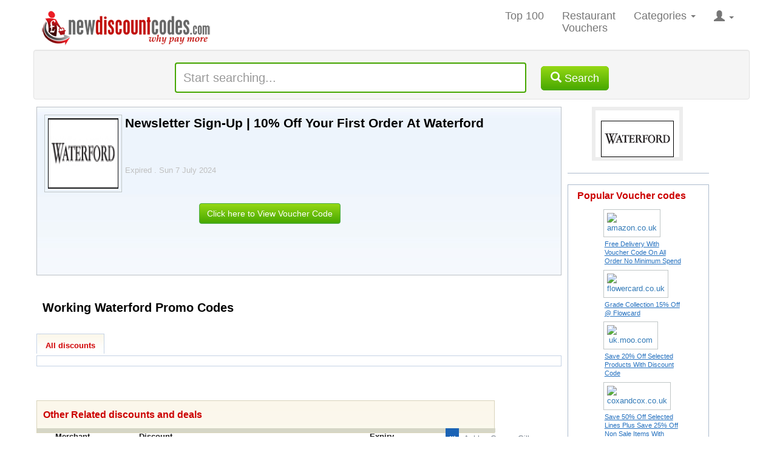

--- FILE ---
content_type: text/css
request_url: https://www.newdiscountcodes.com/css/discountcodes.min.css?v=16112020b
body_size: 47695
content:
@charset 'UTF-8';
/*! jQuery UI - v1.10.3 - 2013-08-17
* http://jqueryui.com
* Includes: jquery.ui.core.css, jquery.ui.autocomplete.css, jquery.ui.menu.css
* To view and modify this theme, visit http://jqueryui.com/themeroller/?ffDefault=Verdana%2CArial%2Csans-serif&fwDefault=normal&fsDefault=1.1em&cornerRadius=4px&bgColorHeader=cccccc&bgTextureHeader=highlight_soft&bgImgOpacityHeader=75&borderColorHeader=aaaaaa&fcHeader=222222&iconColorHeader=222222&bgColorContent=ffffff&bgTextureContent=flat&bgImgOpacityContent=75&borderColorContent=aaaaaa&fcContent=222222&iconColorContent=222222&bgColorDefault=e6e6e6&bgTextureDefault=glass&bgImgOpacityDefault=75&borderColorDefault=d3d3d3&fcDefault=555555&iconColorDefault=888888&bgColorHover=dadada&bgTextureHover=glass&bgImgOpacityHover=75&borderColorHover=999999&fcHover=212121&iconColorHover=454545&bgColorActive=ffffff&bgTextureActive=glass&bgImgOpacityActive=65&borderColorActive=aaaaaa&fcActive=212121&iconColorActive=454545&bgColorHighlight=fbf9ee&bgTextureHighlight=glass&bgImgOpacityHighlight=55&borderColorHighlight=fcefa1&fcHighlight=363636&iconColorHighlight=2e83ff&bgColorError=fef1ec&bgTextureError=glass&bgImgOpacityError=95&borderColorError=cd0a0a&fcError=cd0a0a&iconColorError=cd0a0a&bgColorOverlay=aaaaaa&bgTextureOverlay=flat&bgImgOpacityOverlay=0&opacityOverlay=30&bgColorShadow=aaaaaa&bgTextureShadow=flat&bgImgOpacityShadow=0&opacityShadow=30&thicknessShadow=8px&offsetTopShadow=-8px&offsetLeftShadow=-8px&cornerRadiusShadow=8px
* Copyright 2013 jQuery Foundation and other contributors Licensed MIT */
.ui-helper-hidden{display:none;}.ui-helper-hidden-accessible{border:0;clip:rect(0 0 0 0);height:1px;margin:-1px;overflow:hidden;padding:0;position:absolute;width:1px;}.ui-helper-reset{margin:0;padding:0;border:0;outline:0;line-height:1.3;text-decoration:none;font-size:100%;list-style:none;}.ui-helper-clearfix:before,.ui-helper-clearfix:after{content:"";display:table;border-collapse:collapse;}.ui-helper-clearfix:after{clear:both;}.ui-helper-clearfix{min-height:0;}.ui-helper-zfix{width:100%;height:100%;top:0;left:0;position:absolute;opacity:0;filter:alpha(opacity=0);}.ui-front{z-index:100;}.ui-state-disabled{cursor:default !important;}.ui-icon{display:block;text-indent:-99999px;overflow:hidden;background-repeat:no-repeat;}.ui-widget-overlay{position:fixed;top:0;left:0;width:100%;height:100%;}.ui-autocomplete{position:absolute;top:0;left:0;cursor:default;}.ui-menu{list-style:none;padding:2px;margin:0;display:block;outline:0;}.ui-menu .ui-menu{margin-top:-3px;position:absolute;}.ui-menu .ui-menu-item{margin:0;padding:0;width:100%;list-style-image:url([data-uri]);}.ui-menu .ui-menu-divider{margin:5px -2px 5px -2px;height:0;font-size:0;line-height:0;border-width:1px 0 0;}.ui-menu .ui-menu-item a{text-decoration:none;display:block;padding:2px .4em;line-height:1.5;min-height:0;font-weight:400;}.ui-menu .ui-menu-item a.ui-state-focus,.ui-menu .ui-menu-item a.ui-state-active{font-weight:400;margin:-1px;}.ui-menu .ui-state-disabled{font-weight:400;margin:.4em 0 .2em;line-height:1.5;}.ui-menu .ui-state-disabled a{cursor:default;}.ui-menu-icons{position:relative;}.ui-menu-icons .ui-menu-item a{position:relative;padding-left:2em;}.ui-menu .ui-icon{position:absolute;top:.2em;left:.2em;}.ui-menu .ui-menu-icon{position:static;float:right;}c.ui-widget .ui-widget{font-size:1em;}.ui-widget input,.ui-widget select,.ui-widget textarea,.ui-widget button{font-family:Verdana,Arial,sans-serif;font-size:1em;}.ui-widget-content{border:1px solid #aaa;background:#fff url(images/ui-bg_flat_75_ffffff_40x100.png) 50% 50% repeat-x;color:#222;}.ui-widget-content a{color:#222;}.ui-widget-header{border:1px solid #aaa;background:#ccc url(images/ui-bg_highlight-soft_75_cccccc_1x100.png) 50% 50% repeat-x;color:#222;font-weight:bold;}.ui-widget-header a{color:#222;}.ui-state-default,.ui-widget-content .ui-state-default,.ui-widget-header .ui-state-default{border:1px solid #d3d3d3;background:#e6e6e6 url(images/ui-bg_glass_75_e6e6e6_1x400.png) 50% 50% repeat-x;font-weight:normal;color:#555;}.ui-state-default a,.ui-state-default a:link,.ui-state-default a:visited{color:#555;text-decoration:none;}.ui-state-hover,.ui-widget-content .ui-state-hover,.ui-widget-header .ui-state-hover,.ui-state-focus,.ui-widget-content .ui-state-focus,.ui-widget-header .ui-state-focus{border:1px solid #999;background:#dadada url(images/ui-bg_glass_75_dadada_1x400.png) 50% 50% repeat-x;font-weight:normal;color:#212121;}.ui-state-hover a,.ui-state-hover a:hover,.ui-state-hover a:link,.ui-state-hover a:visited{color:#212121;text-decoration:none;}.ui-state-active,.ui-widget-content .ui-state-active,.ui-widget-header .ui-state-active{border:1px solid #aaa;background:#fff url(images/ui-bg_glass_65_ffffff_1x400.png) 50% 50% repeat-x;font-weight:normal;color:#212121;}.ui-state-active a,.ui-state-active a:link,.ui-state-active a:visited{color:#212121;text-decoration:none;}.ui-state-highlight,.ui-widget-content .ui-state-highlight,.ui-widget-header .ui-state-highlight{border:1px solid #fcefa1;background:#fbf9ee url(images/ui-bg_glass_55_fbf9ee_1x400.png) 50% 50% repeat-x;color:#363636;}.ui-state-highlight a,.ui-widget-content .ui-state-highlight a,.ui-widget-header .ui-state-highlight a{color:#363636;}.ui-state-error,.ui-widget-content .ui-state-error,.ui-widget-header .ui-state-error{border:1px solid #cd0a0a;background:#fef1ec url(images/ui-bg_glass_95_fef1ec_1x400.png) 50% 50% repeat-x;color:#cd0a0a;}.ui-state-error a,.ui-widget-content .ui-state-error a,.ui-widget-header .ui-state-error a{color:#cd0a0a;}.ui-state-error-text,.ui-widget-content .ui-state-error-text,.ui-widget-header .ui-state-error-text{color:#cd0a0a;}.ui-priority-primary,.ui-widget-content .ui-priority-primary,.ui-widget-header .ui-priority-primary{font-weight:bold;}.ui-priority-secondary,.ui-widget-content .ui-priority-secondary,.ui-widget-header .ui-priority-secondary{opacity:.7;filter:alpha(opacity=70);font-weight:normal;}.ui-state-disabled,.ui-widget-content .ui-state-disabled,.ui-widget-header .ui-state-disabled{opacity:.35;filter:alpha(opacity=35);background-image:none;}.ui-state-disabled .ui-icon{filter:alpha(opacity=35);}.ui-icon{width:16px;height:16px;}.ui-icon,.ui-widget-content .ui-icon{background-image:url(images/ui-icons_222222_256x240.png);}.ui-widget-header .ui-icon{background-image:url(images/ui-icons_222222_256x240.png);}.ui-state-default .ui-icon{background-image:url(images/ui-icons_888888_256x240.png);}.ui-state-hover .ui-icon,.ui-state-focus .ui-icon{background-image:url(images/ui-icons_454545_256x240.png);}.ui-state-active .ui-icon{background-image:url(images/ui-icons_454545_256x240.png);}.ui-state-highlight .ui-icon{background-image:url(images/ui-icons_2e83ff_256x240.png);}.ui-state-error .ui-icon,.ui-state-error-text .ui-icon{background-image:url(images/ui-icons_cd0a0a_256x240.png);}.ui-icon-blank{background-position:16px 16px;}.ui-icon-carat-1-n{background-position:0 0;}.ui-icon-carat-1-ne{background-position:-16px 0;}.ui-icon-carat-1-e{background-position:-32px 0;}.ui-icon-carat-1-se{background-position:-48px 0;}.ui-icon-carat-1-s{background-position:-64px 0;}.ui-icon-carat-1-sw{background-position:-80px 0;}.ui-icon-carat-1-w{background-position:-96px 0;}.ui-icon-carat-1-nw{background-position:-112px 0;}.ui-icon-carat-2-n-s{background-position:-128px 0;}.ui-icon-carat-2-e-w{background-position:-144px 0;}.ui-icon-triangle-1-n{background-position:0 -16px;}.ui-icon-triangle-1-ne{background-position:-16px -16px;}.ui-icon-triangle-1-e{background-position:-32px -16px;}.ui-icon-triangle-1-se{background-position:-48px -16px;}.ui-icon-triangle-1-s{background-position:-64px -16px;}.ui-icon-triangle-1-sw{background-position:-80px -16px;}.ui-icon-triangle-1-w{background-position:-96px -16px;}.ui-icon-triangle-1-nw{background-position:-112px -16px;}.ui-icon-triangle-2-n-s{background-position:-128px -16px;}.ui-icon-triangle-2-e-w{background-position:-144px -16px;}.ui-icon-arrow-1-n{background-position:0 -32px;}.ui-icon-arrow-1-ne{background-position:-16px -32px;}.ui-icon-arrow-1-e{background-position:-32px -32px;}.ui-icon-arrow-1-se{background-position:-48px -32px;}.ui-icon-arrow-1-s{background-position:-64px -32px;}.ui-icon-arrow-1-sw{background-position:-80px -32px;}.ui-icon-arrow-1-w{background-position:-96px -32px;}.ui-icon-arrow-1-nw{background-position:-112px -32px;}.ui-icon-arrow-2-n-s{background-position:-128px -32px;}.ui-icon-arrow-2-ne-sw{background-position:-144px -32px;}.ui-icon-arrow-2-e-w{background-position:-160px -32px;}.ui-icon-arrow-2-se-nw{background-position:-176px -32px;}.ui-icon-arrowstop-1-n{background-position:-192px -32px;}.ui-icon-arrowstop-1-e{background-position:-208px -32px;}.ui-icon-arrowstop-1-s{background-position:-224px -32px;}.ui-icon-arrowstop-1-w{background-position:-240px -32px;}.ui-icon-arrowthick-1-n{background-position:0 -48px;}.ui-icon-arrowthick-1-ne{background-position:-16px -48px;}.ui-icon-arrowthick-1-e{background-position:-32px -48px;}.ui-icon-arrowthick-1-se{background-position:-48px -48px;}.ui-icon-arrowthick-1-s{background-position:-64px -48px;}.ui-icon-arrowthick-1-sw{background-position:-80px -48px;}.ui-icon-arrowthick-1-w{background-position:-96px -48px;}.ui-icon-arrowthick-1-nw{background-position:-112px -48px;}.ui-icon-arrowthick-2-n-s{background-position:-128px -48px;}.ui-icon-arrowthick-2-ne-sw{background-position:-144px -48px;}.ui-icon-arrowthick-2-e-w{background-position:-160px -48px;}.ui-icon-arrowthick-2-se-nw{background-position:-176px -48px;}.ui-icon-arrowthickstop-1-n{background-position:-192px -48px;}.ui-icon-arrowthickstop-1-e{background-position:-208px -48px;}.ui-icon-arrowthickstop-1-s{background-position:-224px -48px;}.ui-icon-arrowthickstop-1-w{background-position:-240px -48px;}.ui-icon-arrowreturnthick-1-w{background-position:0 -64px;}.ui-icon-arrowreturnthick-1-n{background-position:-16px -64px;}.ui-icon-arrowreturnthick-1-e{background-position:-32px -64px;}.ui-icon-arrowreturnthick-1-s{background-position:-48px -64px;}.ui-icon-arrowreturn-1-w{background-position:-64px -64px;}.ui-icon-arrowreturn-1-n{background-position:-80px -64px;}.ui-icon-arrowreturn-1-e{background-position:-96px -64px;}.ui-icon-arrowreturn-1-s{background-position:-112px -64px;}.ui-icon-arrowrefresh-1-w{background-position:-128px -64px;}.ui-icon-arrowrefresh-1-n{background-position:-144px -64px;}.ui-icon-arrowrefresh-1-e{background-position:-160px -64px;}.ui-icon-arrowrefresh-1-s{background-position:-176px -64px;}.ui-icon-arrow-4{background-position:0 -80px;}.ui-icon-arrow-4-diag{background-position:-16px -80px;}.ui-icon-extlink{background-position:-32px -80px;}.ui-icon-newwin{background-position:-48px -80px;}.ui-icon-refresh{background-position:-64px -80px;}.ui-icon-shuffle{background-position:-80px -80px;}.ui-icon-transfer-e-w{background-position:-96px -80px;}.ui-icon-transferthick-e-w{background-position:-112px -80px;}.ui-icon-folder-collapsed{background-position:0 -96px;}.ui-icon-folder-open{background-position:-16px -96px;}.ui-icon-document{background-position:-32px -96px;}.ui-icon-document-b{background-position:-48px -96px;}.ui-icon-note{background-position:-64px -96px;}.ui-icon-mail-closed{background-position:-80px -96px;}.ui-icon-mail-open{background-position:-96px -96px;}.ui-icon-suitcase{background-position:-112px -96px;}.ui-icon-comment{background-position:-128px -96px;}.ui-icon-person{background-position:-144px -96px;}.ui-icon-print{background-position:-160px -96px;}.ui-icon-trash{background-position:-176px -96px;}.ui-icon-locked{background-position:-192px -96px;}.ui-icon-unlocked{background-position:-208px -96px;}.ui-icon-bookmark{background-position:-224px -96px;}.ui-icon-tag{background-position:-240px -96px;}.ui-icon-home{background-position:0 -112px;}.ui-icon-flag{background-position:-16px -112px;}.ui-icon-calendar{background-position:-32px -112px;}.ui-icon-cart{background-position:-48px -112px;}.ui-icon-pencil{background-position:-64px -112px;}.ui-icon-clock{background-position:-80px -112px;}.ui-icon-disk{background-position:-96px -112px;}.ui-icon-calculator{background-position:-112px -112px;}.ui-icon-zoomin{background-position:-128px -112px;}.ui-icon-zoomout{background-position:-144px -112px;}.ui-icon-search{background-position:-160px -112px;}.ui-icon-wrench{background-position:-176px -112px;}.ui-icon-gear{background-position:-192px -112px;}.ui-icon-heart{background-position:-208px -112px;}.ui-icon-star{background-position:-224px -112px;}.ui-icon-link{background-position:-240px -112px;}.ui-icon-cancel{background-position:0 -128px;}.ui-icon-plus{background-position:-16px -128px;}.ui-icon-plusthick{background-position:-32px -128px;}.ui-icon-minus{background-position:-48px -128px;}.ui-icon-minusthick{background-position:-64px -128px;}.ui-icon-close{background-position:-80px -128px;}.ui-icon-closethick{background-position:-96px -128px;}.ui-icon-key{background-position:-112px -128px;}.ui-icon-lightbulb{background-position:-128px -128px;}.ui-icon-scissors{background-position:-144px -128px;}.ui-icon-clipboard{background-position:-160px -128px;}.ui-icon-copy{background-position:-176px -128px;}.ui-icon-contact{background-position:-192px -128px;}.ui-icon-image{background-position:-208px -128px;}.ui-icon-video{background-position:-224px -128px;}.ui-icon-script{background-position:-240px -128px;}.ui-icon-alert{background-position:0 -144px;}.ui-icon-info{background-position:-16px -144px;}.ui-icon-notice{background-position:-32px -144px;}.ui-icon-help{background-position:-48px -144px;}.ui-icon-check{background-position:-64px -144px;}.ui-icon-bullet{background-position:-80px -144px;}.ui-icon-radio-on{background-position:-96px -144px;}.ui-icon-radio-off{background-position:-112px -144px;}.ui-icon-pin-w{background-position:-128px -144px;}.ui-icon-pin-s{background-position:-144px -144px;}.ui-icon-play{background-position:0 -160px;}.ui-icon-pause{background-position:-16px -160px;}.ui-icon-seek-next{background-position:-32px -160px;}.ui-icon-seek-prev{background-position:-48px -160px;}.ui-icon-seek-end{background-position:-64px -160px;}.ui-icon-seek-start{background-position:-80px -160px;}.ui-icon-seek-first{background-position:-80px -160px;}.ui-icon-stop{background-position:-96px -160px;}.ui-icon-eject{background-position:-112px -160px;}.ui-icon-volume-off{background-position:-128px -160px;}.ui-icon-volume-on{background-position:-144px -160px;}.ui-icon-power{background-position:0 -176px;}.ui-icon-signal-diag{background-position:-16px -176px;}.ui-icon-signal{background-position:-32px -176px;}.ui-icon-battery-0{background-position:-48px -176px;}.ui-icon-battery-1{background-position:-64px -176px;}.ui-icon-battery-2{background-position:-80px -176px;}.ui-icon-battery-3{background-position:-96px -176px;}.ui-icon-circle-plus{background-position:0 -192px;}.ui-icon-circle-minus{background-position:-16px -192px;}.ui-icon-circle-close{background-position:-32px -192px;}.ui-icon-circle-triangle-e{background-position:-48px -192px;}.ui-icon-circle-triangle-s{background-position:-64px -192px;}.ui-icon-circle-triangle-w{background-position:-80px -192px;}.ui-icon-circle-triangle-n{background-position:-96px -192px;}.ui-icon-circle-arrow-e{background-position:-112px -192px;}.ui-icon-circle-arrow-s{background-position:-128px -192px;}.ui-icon-circle-arrow-w{background-position:-144px -192px;}.ui-icon-circle-arrow-n{background-position:-160px -192px;}.ui-icon-circle-zoomin{background-position:-176px -192px;}.ui-icon-circle-zoomout{background-position:-192px -192px;}.ui-icon-circle-check{background-position:-208px -192px;}.ui-icon-circlesmall-plus{background-position:0 -208px;}.ui-icon-circlesmall-minus{background-position:-16px -208px;}.ui-icon-circlesmall-close{background-position:-32px -208px;}.ui-icon-squaresmall-plus{background-position:-48px -208px;}.ui-icon-squaresmall-minus{background-position:-64px -208px;}.ui-icon-squaresmall-close{background-position:-80px -208px;}.ui-icon-grip-dotted-vertical{background-position:0 -224px;}.ui-icon-grip-dotted-horizontal{background-position:-16px -224px;}.ui-icon-grip-solid-vertical{background-position:-32px -224px;}.ui-icon-grip-solid-horizontal{background-position:-48px -224px;}.ui-icon-gripsmall-diagonal-se{background-position:-64px -224px;}.ui-icon-grip-diagonal-se{background-position:-80px -224px;}.ui-corner-all,.ui-corner-top,.ui-corner-left,.ui-corner-tl{border-top-left-radius:4px;}.ui-corner-all,.ui-corner-top,.ui-corner-right,.ui-corner-tr{border-top-right-radius:4px;}.ui-corner-all,.ui-corner-bottom,.ui-corner-left,.ui-corner-bl{border-bottom-left-radius:4px;}.ui-corner-all,.ui-corner-bottom,.ui-corner-right,.ui-corner-br{border-bottom-right-radius:4px;}.ui-widget-overlay{background:#aaa url(images/ui-bg_flat_0_aaaaaa_40x100.png) 50% 50% repeat-x;opacity:.3;filter:alpha(opacity=30);}.ui-widget-shadow{margin:-8px 0 0 -8px;padding:8px;background:#aaa url(images/ui-bg_flat_0_aaaaaa_40x100.png) 50% 50% repeat-x;opacity:.3;filter:alpha(opacity=30);border-radius:8px;}
/*! normalize.css v3.0.2 | MIT License | git.io/normalize */
html{font-family:sans-serif;-webkit-text-size-adjust:100%;-ms-text-size-adjust:100%;}body{margin:0;}article,aside,details,figcaption,figure,footer,header,hgroup,main,menu,nav,section,summary{display:block;}audio,canvas,progress,video{display:inline-block;vertical-align:baseline;}audio:not([controls]){display:none;height:0;}[hidden],template{display:none;}a{background-color:transparent;}a:active,a:hover{outline:0;}abbr[title]{border-bottom:1px dotted;}b,strong{font-weight:700;}dfn{font-style:italic;}h1{margin:.67em 0;font-size:2em;}mark{color:#000;background:#ff0;}small{font-size:80%;}sub,sup{position:relative;font-size:75%;line-height:0;vertical-align:baseline;}sup{top:-.5em;}sub{bottom:-.25em;}img{border:0;}svg:not(:root){overflow:hidden;}figure{margin:1em 40px;}hr{height:0;-webkit-box-sizing:content-box;-moz-box-sizing:content-box;box-sizing:content-box;}pre{overflow:auto;}code,kbd,pre,samp{font-family:monospace,monospace;font-size:1em;}button,input,optgroup,select,textarea{margin:0;font:inherit;color:inherit;}button{overflow:visible;}button,select{text-transform:none;}button,html input[type=button],input[type=reset],input[type=submit]{-webkit-appearance:button;cursor:pointer;}button[disabled],html input[disabled]{cursor:default;}button::-moz-focus-inner,input::-moz-focus-inner{padding:0;border:0;}input{line-height:normal;}input[type=checkbox],input[type=radio]{-webkit-box-sizing:border-box;-moz-box-sizing:border-box;box-sizing:border-box;padding:0;}input[type=number]::-webkit-inner-spin-button,input[type=number]::-webkit-outer-spin-button{height:auto;}input[type=search]{-webkit-box-sizing:content-box;-moz-box-sizing:content-box;box-sizing:content-box;-webkit-appearance:textfield;}input[type=search]::-webkit-search-cancel-button,input[type=search]::-webkit-search-decoration{-webkit-appearance:none;}fieldset{padding:.35em .625em .75em;margin:0 2px;border:1px solid #c0c0c0;}legend{padding:0;border:0;}textarea{overflow:auto;}optgroup{font-weight:700;}table{border-spacing:0;border-collapse:collapse;}td,th{padding:0;}
/*! Source: https://github.com/h5bp/html5-boilerplate/blob/master/src/css/main.css */
@media print{*,:after,:before{color:#000 !important;text-shadow:none !important;background:0 0 !important;-webkit-box-shadow:none !important;box-shadow:none !important;}a,a:visited{text-decoration:underline;}a[href]:after{content:" (" attr(href) ")";}abbr[title]:after{content:" (" attr(title) ")";}a[href^="javascript:"]:after,a[href^="#"]:after{content:"";}blockquote,pre{border:1px solid #999;page-break-inside:avoid;}thead{display:table-header-group;}img,tr{page-break-inside:avoid;}img{max-width:100% !important;}h2,h3,p{orphans:3;widows:3;}h2,h3{page-break-after:avoid;}select{background:#fff !important;}.navbar{display:none;}.btn>.caret,.dropup>.btn>.caret{border-top-color:#000 !important;}.label{border:1px solid #000;}.table{border-collapse:collapse !important;}.table td,.table th{background-color:#fff !important;}.table-bordered td,.table-bordered th{border:1px solid #ddd !important;}}@font-face{font-family:'Glyphicons Halflings';src:url(/fonts/glyphicons-halflings-regular.eot?);src:url(/fonts/glyphicons-halflings-regular.eot?#iefix) format('embedded-opentype'),url(/fonts/glyphicons-halflings-regular.woff2) format('woff2'),url(/fonts/glyphicons-halflings-regular.woff) format('woff'),url(/fonts/glyphicons-halflings-regular.ttf) format('truetype'),url(/fonts/glyphicons-halflings-regular.svg#glyphicons_halflingsregular) format('svg');}.glyphicon{position:relative;top:1px;display:inline-block;font-family:'Glyphicons Halflings';font-style:normal;font-weight:400;line-height:1;-webkit-font-smoothing:antialiased;-moz-osx-font-smoothing:grayscale;}.glyphicon-asterisk:before{content:"*";}.glyphicon-plus:before{content:"+";}.glyphicon-eur:before,.glyphicon-euro:before{content:"€";}.glyphicon-minus:before{content:"−";}.glyphicon-cloud:before{content:"☁";}.glyphicon-envelope:before{content:"✉";}.glyphicon-pencil:before{content:"✏";}.glyphicon-glass:before{content:"";}.glyphicon-music:before{content:"";}.glyphicon-search:before{content:"";}.glyphicon-heart:before{content:"";}.glyphicon-star:before{content:"";}.glyphicon-star-empty:before{content:"";}.glyphicon-user:before{content:"";}.glyphicon-film:before{content:"";}.glyphicon-th-large:before{content:"";}.glyphicon-th:before{content:"";}.glyphicon-th-list:before{content:"";}.glyphicon-ok:before{content:"";}.glyphicon-remove:before{content:"";}.glyphicon-zoom-in:before{content:"";}.glyphicon-zoom-out:before{content:"";}.glyphicon-off:before{content:"";}.glyphicon-signal:before{content:"";}.glyphicon-cog:before{content:"";}.glyphicon-trash:before{content:"";}.glyphicon-home:before{content:"";}.glyphicon-file:before{content:"";}.glyphicon-time:before{content:"";}.glyphicon-road:before{content:"";}.glyphicon-download-alt:before{content:"";}.glyphicon-download:before{content:"";}.glyphicon-upload:before{content:"";}.glyphicon-inbox:before{content:"";}.glyphicon-play-circle:before{content:"";}.glyphicon-repeat:before{content:"";}.glyphicon-refresh:before{content:"";}.glyphicon-list-alt:before{content:"";}.glyphicon-lock:before{content:"";}.glyphicon-flag:before{content:"";}.glyphicon-headphones:before{content:"";}.glyphicon-volume-off:before{content:"";}.glyphicon-volume-down:before{content:"";}.glyphicon-volume-up:before{content:"";}.glyphicon-qrcode:before{content:"";}.glyphicon-barcode:before{content:"";}.glyphicon-tag:before{content:"";}.glyphicon-tags:before{content:"";}.glyphicon-book:before{content:"";}.glyphicon-bookmark:before{content:"";}.glyphicon-print:before{content:"";}.glyphicon-camera:before{content:"";}.glyphicon-font:before{content:"";}.glyphicon-bold:before{content:"";}.glyphicon-italic:before{content:"";}.glyphicon-text-height:before{content:"";}.glyphicon-text-width:before{content:"";}.glyphicon-align-left:before{content:"";}.glyphicon-align-center:before{content:"";}.glyphicon-align-right:before{content:"";}.glyphicon-align-justify:before{content:"";}.glyphicon-list:before{content:"";}.glyphicon-indent-left:before{content:"";}.glyphicon-indent-right:before{content:"";}.glyphicon-facetime-video:before{content:"";}.glyphicon-picture:before{content:"";}.glyphicon-map-marker:before{content:"";}.glyphicon-adjust:before{content:"";}.glyphicon-tint:before{content:"";}.glyphicon-edit:before{content:"";}.glyphicon-share:before{content:"";}.glyphicon-check:before{content:"";}.glyphicon-move:before{content:"";}.glyphicon-step-backward:before{content:"";}.glyphicon-fast-backward:before{content:"";}.glyphicon-backward:before{content:"";}.glyphicon-play:before{content:"";}.glyphicon-pause:before{content:"";}.glyphicon-stop:before{content:"";}.glyphicon-forward:before{content:"";}.glyphicon-fast-forward:before{content:"";}.glyphicon-step-forward:before{content:"";}.glyphicon-eject:before{content:"";}.glyphicon-chevron-left:before{content:"";}.glyphicon-chevron-right:before{content:"";}.glyphicon-plus-sign:before{content:"";}.glyphicon-minus-sign:before{content:"";}.glyphicon-remove-sign:before{content:"";}.glyphicon-ok-sign:before{content:"";}.glyphicon-question-sign:before{content:"";}.glyphicon-info-sign:before{content:"";}.glyphicon-screenshot:before{content:"";}.glyphicon-remove-circle:before{content:"";}.glyphicon-ok-circle:before{content:"";}.glyphicon-ban-circle:before{content:"";}.glyphicon-arrow-left:before{content:"";}.glyphicon-arrow-right:before{content:"";}.glyphicon-arrow-up:before{content:"";}.glyphicon-arrow-down:before{content:"";}.glyphicon-share-alt:before{content:"";}.glyphicon-resize-full:before{content:"";}.glyphicon-resize-small:before{content:"";}.glyphicon-exclamation-sign:before{content:"";}.glyphicon-gift:before{content:"";}.glyphicon-leaf:before{content:"";}.glyphicon-fire:before{content:"";}.glyphicon-eye-open:before{content:"";}.glyphicon-eye-close:before{content:"";}.glyphicon-warning-sign:before{content:"";}.glyphicon-plane:before{content:"";}.glyphicon-calendar:before{content:"";}.glyphicon-random:before{content:"";}.glyphicon-comment:before{content:"";}.glyphicon-magnet:before{content:"";}.glyphicon-chevron-up:before{content:"";}.glyphicon-chevron-down:before{content:"";}.glyphicon-retweet:before{content:"";}.glyphicon-shopping-cart:before{content:"";}.glyphicon-folder-close:before{content:"";}.glyphicon-folder-open:before{content:"";}.glyphicon-resize-vertical:before{content:"";}.glyphicon-resize-horizontal:before{content:"";}.glyphicon-hdd:before{content:"";}.glyphicon-bullhorn:before{content:"";}.glyphicon-bell:before{content:"";}.glyphicon-certificate:before{content:"";}.glyphicon-thumbs-up:before{content:"";}.glyphicon-thumbs-down:before{content:"";}.glyphicon-hand-right:before{content:"";}.glyphicon-hand-left:before{content:"";}.glyphicon-hand-up:before{content:"";}.glyphicon-hand-down:before{content:"";}.glyphicon-circle-arrow-right:before{content:"";}.glyphicon-circle-arrow-left:before{content:"";}.glyphicon-circle-arrow-up:before{content:"";}.glyphicon-circle-arrow-down:before{content:"";}.glyphicon-globe:before{content:"";}.glyphicon-wrench:before{content:"";}.glyphicon-tasks:before{content:"";}.glyphicon-filter:before{content:"";}.glyphicon-briefcase:before{content:"";}.glyphicon-fullscreen:before{content:"";}.glyphicon-dashboard:before{content:"";}.glyphicon-paperclip:before{content:"";}.glyphicon-heart-empty:before{content:"";}.glyphicon-link:before{content:"";}.glyphicon-phone:before{content:"";}.glyphicon-pushpin:before{content:"";}.glyphicon-usd:before{content:"";}.glyphicon-gbp:before{content:"";}.glyphicon-sort:before{content:"";}.glyphicon-sort-by-alphabet:before{content:"";}.glyphicon-sort-by-alphabet-alt:before{content:"";}.glyphicon-sort-by-order:before{content:"";}.glyphicon-sort-by-order-alt:before{content:"";}.glyphicon-sort-by-attributes:before{content:"";}.glyphicon-sort-by-attributes-alt:before{content:"";}.glyphicon-unchecked:before{content:"";}.glyphicon-expand:before{content:"";}.glyphicon-collapse-down:before{content:"";}.glyphicon-collapse-up:before{content:"";}.glyphicon-log-in:before{content:"";}.glyphicon-flash:before{content:"";}.glyphicon-log-out:before{content:"";}.glyphicon-new-window:before{content:"";}.glyphicon-record:before{content:"";}.glyphicon-save:before{content:"";}.glyphicon-open:before{content:"";}.glyphicon-saved:before{content:"";}.glyphicon-import:before{content:"";}.glyphicon-export:before{content:"";}.glyphicon-send:before{content:"";}.glyphicon-floppy-disk:before{content:"";}.glyphicon-floppy-saved:before{content:"";}.glyphicon-floppy-remove:before{content:"";}.glyphicon-floppy-save:before{content:"";}.glyphicon-floppy-open:before{content:"";}.glyphicon-credit-card:before{content:"";}.glyphicon-transfer:before{content:"";}.glyphicon-cutlery:before{content:"";}.glyphicon-header:before{content:"";}.glyphicon-compressed:before{content:"";}.glyphicon-earphone:before{content:"";}.glyphicon-phone-alt:before{content:"";}.glyphicon-tower:before{content:"";}.glyphicon-stats:before{content:"";}.glyphicon-sd-video:before{content:"";}.glyphicon-hd-video:before{content:"";}.glyphicon-subtitles:before{content:"";}.glyphicon-sound-stereo:before{content:"";}.glyphicon-sound-dolby:before{content:"";}.glyphicon-sound-5-1:before{content:"";}.glyphicon-sound-6-1:before{content:"";}.glyphicon-sound-7-1:before{content:"";}.glyphicon-copyright-mark:before{content:"";}.glyphicon-registration-mark:before{content:"";}.glyphicon-cloud-download:before{content:"";}.glyphicon-cloud-upload:before{content:"";}.glyphicon-tree-conifer:before{content:"";}.glyphicon-tree-deciduous:before{content:"";}.glyphicon-cd:before{content:"";}.glyphicon-save-file:before{content:"";}.glyphicon-open-file:before{content:"";}.glyphicon-level-up:before{content:"";}.glyphicon-copy:before{content:"";}.glyphicon-paste:before{content:"";}.glyphicon-alert:before{content:"";}.glyphicon-equalizer:before{content:"";}.glyphicon-king:before{content:"";}.glyphicon-queen:before{content:"";}.glyphicon-pawn:before{content:"";}.glyphicon-bishop:before{content:"";}.glyphicon-knight:before{content:"";}.glyphicon-baby-formula:before{content:"";}.glyphicon-tent:before{content:"⛺";}.glyphicon-blackboard:before{content:"";}.glyphicon-bed:before{content:"";}.glyphicon-apple:before{content:"";}.glyphicon-erase:before{content:"";}.glyphicon-hourglass:before{content:"⌛";}.glyphicon-lamp:before{content:"";}.glyphicon-duplicate:before{content:"";}.glyphicon-piggy-bank:before{content:"";}.glyphicon-scissors:before{content:"";}.glyphicon-bitcoin:before{content:"";}.glyphicon-btc:before{content:"";}.glyphicon-xbt:before{content:"";}.glyphicon-yen:before{content:"¥";}.glyphicon-jpy:before{content:"¥";}.glyphicon-ruble:before{content:"₽";}.glyphicon-rub:before{content:"₽";}.glyphicon-scale:before{content:"";}.glyphicon-ice-lolly:before{content:"";}.glyphicon-ice-lolly-tasted:before{content:"";}.glyphicon-education:before{content:"";}.glyphicon-option-horizontal:before{content:"";}.glyphicon-option-vertical:before{content:"";}.glyphicon-menu-hamburger:before{content:"";}.glyphicon-modal-window:before{content:"";}.glyphicon-oil:before{content:"";}.glyphicon-grain:before{content:"";}.glyphicon-sunglasses:before{content:"";}.glyphicon-text-size:before{content:"";}.glyphicon-text-color:before{content:"";}.glyphicon-text-background:before{content:"";}.glyphicon-object-align-top:before{content:"";}.glyphicon-object-align-bottom:before{content:"";}.glyphicon-object-align-horizontal:before{content:"";}.glyphicon-object-align-left:before{content:"";}.glyphicon-object-align-vertical:before{content:"";}.glyphicon-object-align-right:before{content:"";}.glyphicon-triangle-right:before{content:"";}.glyphicon-triangle-left:before{content:"";}.glyphicon-triangle-bottom:before{content:"";}.glyphicon-triangle-top:before{content:"";}.glyphicon-console:before{content:"";}.glyphicon-superscript:before{content:"";}.glyphicon-subscript:before{content:"";}.glyphicon-menu-left:before{content:"";}.glyphicon-menu-right:before{content:"";}.glyphicon-menu-down:before{content:"";}.glyphicon-menu-up:before{content:"";}*{-webkit-box-sizing:border-box;-moz-box-sizing:border-box;box-sizing:border-box;}:after,:before{-webkit-box-sizing:border-box;-moz-box-sizing:border-box;box-sizing:border-box;}html{font-size:10px;-webkit-tap-highlight-color:rgba(0,0,0,0);}body{font-family:"Helvetica Neue",Helvetica,Arial,sans-serif;font-size:14px;line-height:1.42857143;color:#333;background-color:#fff;}button,input,select,textarea{font-family:inherit;font-size:inherit;line-height:inherit;}a{color:#337ab7;text-decoration:none;}a:focus,a:hover{color:#23527c;text-decoration:underline;}a:focus{outline:thin dotted;outline:5px auto -webkit-focus-ring-color;outline-offset:-2px;}figure{margin:0;}img{vertical-align:middle;}.carousel-inner>.item>a>img,.carousel-inner>.item>img,.img-responsive,.thumbnail a>img,.thumbnail>img{display:block;max-width:100%;height:auto;}.img-rounded{border-radius:6px;}.img-thumbnail{display:inline-block;max-width:100%;height:auto;padding:4px;line-height:1.42857143;background-color:#fff;border:1px solid #ddd;border-radius:4px;-webkit-transition:all .2s ease-in-out;-o-transition:all .2s ease-in-out;transition:all .2s ease-in-out;}.img-circle{border-radius:50%;}hr{margin-top:20px;margin-bottom:20px;border:0;border-top:1px solid #eee;}.sr-only{position:absolute;width:1px;height:1px;padding:0;margin:-1px;overflow:hidden;clip:rect(0,0,0,0);border:0;}.sr-only-focusable:active,.sr-only-focusable:focus{position:static;width:auto;height:auto;margin:0;overflow:visible;clip:auto;}[role=button]{cursor:pointer;}.h1,.h2,.h3,.h4,.h5,.h6,h1,h2,h3,h4,h5,h6{font-family:inherit;font-weight:500;line-height:1.1;color:inherit;}.h1 .small,.h1 small,.h2 .small,.h2 small,.h3 .small,.h3 small,.h4 .small,.h4 small,.h5 .small,.h5 small,.h6 .small,.h6 small,h1 .small,h1 small,h2 .small,h2 small,h3 .small,h3 small,h4 .small,h4 small,h5 .small,h5 small,h6 .small,h6 small{font-weight:400;line-height:1;color:#777;}.h1,.h2,.h3,h1,h2,h3{margin-top:20px;margin-bottom:10px;}.h1 .small,.h1 small,.h2 .small,.h2 small,.h3 .small,.h3 small,h1 .small,h1 small,h2 .small,h2 small,h3 .small,h3 small{font-size:65%;}.h4,.h5,.h6,h4,h5,h6{margin-top:10px;margin-bottom:10px;}.h4 .small,.h4 small,.h5 .small,.h5 small,.h6 .small,.h6 small,h4 .small,h4 small,h5 .small,h5 small,h6 .small,h6 small{font-size:75%;}.h1,h1{font-size:36px;}.h2,h2{font-size:30px;}.h3,h3{font-size:24px;}.h4,h4{font-size:18px;}.h5,h5{font-size:14px;}.h6,h6{font-size:12px;}p{margin:0 0 10px;}.lead{margin-bottom:20px;font-size:16px;font-weight:300;line-height:1.4;}@media(min-width:768px){.lead{font-size:21px;}}.small,small{font-size:85%;}.mark,mark{padding:.2em;background-color:#fcf8e3;}.text-left{text-align:left;}.text-right{text-align:right;}.text-center{text-align:center;}.text-justify{text-align:justify;}.text-nowrap{white-space:nowrap;}.text-lowercase{text-transform:lowercase;}.text-uppercase{text-transform:uppercase;}.text-capitalize{text-transform:capitalize;}.text-muted{color:#777;}.text-primary{color:#337ab7;}a.text-primary:hover{color:#286090;}.text-success{color:#3c763d;}a.text-success:hover{color:#2b542c;}.text-info{color:#31708f;}a.text-info:hover{color:#245269;}.text-warning{color:#8a6d3b;}a.text-warning:hover{color:#66512c;}.text-danger{color:#a94442;}a.text-danger:hover{color:#843534;}.bg-primary{color:#fff;background-color:#337ab7;}a.bg-primary:hover{background-color:#286090;}.bg-success{background-color:#dff0d8;}a.bg-success:hover{background-color:#c1e2b3;}.bg-info{background-color:#d9edf7;}a.bg-info:hover{background-color:#afd9ee;}.bg-warning{background-color:#fcf8e3;}a.bg-warning:hover{background-color:#f7ecb5;}.bg-danger{background-color:#f2dede;}a.bg-danger:hover{background-color:#e4b9b9;}.page-header{padding-bottom:9px;margin:40px 0 20px;border-bottom:1px solid #eee;}ol,ul{margin-top:0;margin-bottom:10px;}ol ol,ol ul,ul ol,ul ul{margin-bottom:0;}.list-unstyled{padding-left:0;list-style:none;}.list-inline{padding-left:0;margin-left:-5px;list-style:none;}.list-inline>li{display:inline-block;padding-right:5px;padding-left:5px;}dl{margin-top:0;margin-bottom:20px;}dd,dt{line-height:1.42857143;}dt{font-weight:700;}dd{margin-left:0;}@media(min-width:768px){.dl-horizontal dt{float:left;width:160px;overflow:hidden;clear:left;text-align:right;text-overflow:ellipsis;white-space:nowrap;}.dl-horizontal dd{margin-left:180px;}}abbr[data-original-title],abbr[title]{cursor:help;border-bottom:1px dotted #777;}.initialism{font-size:90%;text-transform:uppercase;}blockquote{padding:10px 20px;margin:0 0 20px;font-size:17.5px;border-left:5px solid #eee;}blockquote ol:last-child,blockquote p:last-child,blockquote ul:last-child{margin-bottom:0;}blockquote .small,blockquote footer,blockquote small{display:block;font-size:80%;line-height:1.42857143;color:#777;}blockquote .small:before,blockquote footer:before,blockquote small:before{content:'— ';}.blockquote-reverse,blockquote.pull-right{padding-right:15px;padding-left:0;text-align:right;border-right:5px solid #eee;border-left:0;}.blockquote-reverse .small:before,.blockquote-reverse footer:before,.blockquote-reverse small:before,blockquote.pull-right .small:before,blockquote.pull-right footer:before,blockquote.pull-right small:before{content:'';}.blockquote-reverse .small:after,.blockquote-reverse footer:after,.blockquote-reverse small:after,blockquote.pull-right .small:after,blockquote.pull-right footer:after,blockquote.pull-right small:after{content:' —';}address{margin-bottom:20px;font-style:normal;line-height:1.42857143;}code,kbd,pre,samp{font-family:Menlo,Monaco,Consolas,"Courier New",monospace;}code{padding:2px 4px;font-size:90%;color:#c7254e;background-color:#f9f2f4;border-radius:4px;}kbd{padding:2px 4px;font-size:90%;color:#fff;background-color:#333;border-radius:3px;-webkit-box-shadow:inset 0 -1px 0 rgba(0,0,0,.25);box-shadow:inset 0 -1px 0 rgba(0,0,0,.25);}kbd kbd{padding:0;font-size:100%;font-weight:700;-webkit-box-shadow:none;box-shadow:none;}pre{display:block;padding:9.5px;margin:0 0 10px;font-size:13px;line-height:1.42857143;color:#333;word-break:break-all;word-wrap:break-word;background-color:#f5f5f5;border:1px solid #ccc;border-radius:4px;}pre code{padding:0;font-size:inherit;color:inherit;white-space:pre-wrap;background-color:transparent;border-radius:0;}.pre-scrollable{max-height:340px;overflow-y:scroll;}.container{padding-right:15px;padding-left:15px;margin-right:auto;margin-left:auto;}@media(min-width:768px){.container{width:750px;}}@media(min-width:992px){.container{width:970px;}}@media(min-width:1200px){.container{width:1170px;}}.container-fluid{padding-right:15px;padding-left:15px;margin-right:auto;margin-left:auto;}.row{margin-right:-15px;margin-left:-15px;}.col-lg-1,.col-lg-10,.col-lg-11,.col-lg-12,.col-lg-2,.col-lg-3,.col-lg-4,.col-lg-5,.col-lg-6,.col-lg-7,.col-lg-8,.col-lg-9,.col-md-1,.col-md-10,.col-md-11,.col-md-12,.col-md-2,.col-md-3,.col-md-4,.col-md-5,.col-md-6,.col-md-7,.col-md-8,.col-md-9,.col-sm-1,.col-sm-10,.col-sm-11,.col-sm-12,.col-sm-2,.col-sm-3,.col-sm-4,.col-sm-5,.col-sm-6,.col-sm-7,.col-sm-8,.col-sm-9,.col-xs-1,.col-xs-10,.col-xs-11,.col-xs-12,.col-xs-2,.col-xs-3,.col-xs-4,.col-xs-5,.col-xs-6,.col-xs-7,.col-xs-8,.col-xs-9{position:relative;min-height:1px;padding-right:15px;padding-left:15px;}.col-xs-1,.col-xs-10,.col-xs-11,.col-xs-12,.col-xs-2,.col-xs-3,.col-xs-4,.col-xs-5,.col-xs-6,.col-xs-7,.col-xs-8,.col-xs-9{float:left;}.col-xs-12{width:100%;}.col-xs-11{width:91.66666667%;}.col-xs-10{width:83.33333333%;}.col-xs-9{width:75%;}.col-xs-8{width:66.66666667%;}.col-xs-7{width:58.33333333%;}.col-xs-6{width:50%;}.col-xs-5{width:41.66666667%;}.col-xs-4{width:33.33333333%;}.col-xs-3{width:25%;}.col-xs-2{width:16.66666667%;}.col-xs-1{width:8.33333333%;}.col-xs-pull-12{right:100%;}.col-xs-pull-11{right:91.66666667%;}.col-xs-pull-10{right:83.33333333%;}.col-xs-pull-9{right:75%;}.col-xs-pull-8{right:66.66666667%;}.col-xs-pull-7{right:58.33333333%;}.col-xs-pull-6{right:50%;}.col-xs-pull-5{right:41.66666667%;}.col-xs-pull-4{right:33.33333333%;}.col-xs-pull-3{right:25%;}.col-xs-pull-2{right:16.66666667%;}.col-xs-pull-1{right:8.33333333%;}.col-xs-pull-0{right:auto;}.col-xs-push-12{left:100%;}.col-xs-push-11{left:91.66666667%;}.col-xs-push-10{left:83.33333333%;}.col-xs-push-9{left:75%;}.col-xs-push-8{left:66.66666667%;}.col-xs-push-7{left:58.33333333%;}.col-xs-push-6{left:50%;}.col-xs-push-5{left:41.66666667%;}.col-xs-push-4{left:33.33333333%;}.col-xs-push-3{left:25%;}.col-xs-push-2{left:16.66666667%;}.col-xs-push-1{left:8.33333333%;}.col-xs-push-0{left:auto;}.col-xs-offset-12{margin-left:100%;}.col-xs-offset-11{margin-left:91.66666667%;}.col-xs-offset-10{margin-left:83.33333333%;}.col-xs-offset-9{margin-left:75%;}.col-xs-offset-8{margin-left:66.66666667%;}.col-xs-offset-7{margin-left:58.33333333%;}.col-xs-offset-6{margin-left:50%;}.col-xs-offset-5{margin-left:41.66666667%;}.col-xs-offset-4{margin-left:33.33333333%;}.col-xs-offset-3{margin-left:25%;}.col-xs-offset-2{margin-left:16.66666667%;}.col-xs-offset-1{margin-left:8.33333333%;}.col-xs-offset-0{margin-left:0;}@media(min-width:768px){.col-sm-1,.col-sm-10,.col-sm-11,.col-sm-12,.col-sm-2,.col-sm-3,.col-sm-4,.col-sm-5,.col-sm-6,.col-sm-7,.col-sm-8,.col-sm-9{float:left;}.col-sm-12{width:100%;}.col-sm-11{width:91.66666667%;}.col-sm-10{width:83.33333333%;}.col-sm-9{width:75%;}.col-sm-8{width:66.66666667%;}.col-sm-7{width:58.33333333%;}.col-sm-6{width:50%;}.col-sm-5{width:41.66666667%;}.col-sm-4{width:33.33333333%;}.col-sm-3{width:25%;}.col-sm-2{width:16.66666667%;}.col-sm-1{width:8.33333333%;}.col-sm-pull-12{right:100%;}.col-sm-pull-11{right:91.66666667%;}.col-sm-pull-10{right:83.33333333%;}.col-sm-pull-9{right:75%;}.col-sm-pull-8{right:66.66666667%;}.col-sm-pull-7{right:58.33333333%;}.col-sm-pull-6{right:50%;}.col-sm-pull-5{right:41.66666667%;}.col-sm-pull-4{right:33.33333333%;}.col-sm-pull-3{right:25%;}.col-sm-pull-2{right:16.66666667%;}.col-sm-pull-1{right:8.33333333%;}.col-sm-pull-0{right:auto;}.col-sm-push-12{left:100%;}.col-sm-push-11{left:91.66666667%;}.col-sm-push-10{left:83.33333333%;}.col-sm-push-9{left:75%;}.col-sm-push-8{left:66.66666667%;}.col-sm-push-7{left:58.33333333%;}.col-sm-push-6{left:50%;}.col-sm-push-5{left:41.66666667%;}.col-sm-push-4{left:33.33333333%;}.col-sm-push-3{left:25%;}.col-sm-push-2{left:16.66666667%;}.col-sm-push-1{left:8.33333333%;}.col-sm-push-0{left:auto;}.col-sm-offset-12{margin-left:100%;}.col-sm-offset-11{margin-left:91.66666667%;}.col-sm-offset-10{margin-left:83.33333333%;}.col-sm-offset-9{margin-left:75%;}.col-sm-offset-8{margin-left:66.66666667%;}.col-sm-offset-7{margin-left:58.33333333%;}.col-sm-offset-6{margin-left:50%;}.col-sm-offset-5{margin-left:41.66666667%;}.col-sm-offset-4{margin-left:33.33333333%;}.col-sm-offset-3{margin-left:25%;}.col-sm-offset-2{margin-left:16.66666667%;}.col-sm-offset-1{margin-left:8.33333333%;}.col-sm-offset-0{margin-left:0;}}@media(min-width:992px){.col-md-1,.col-md-10,.col-md-11,.col-md-12,.col-md-2,.col-md-3,.col-md-4,.col-md-5,.col-md-6,.col-md-7,.col-md-8,.col-md-9{float:left;}.col-md-12{width:100%;}.col-md-11{width:91.66666667%;}.col-md-10{width:83.33333333%;}.col-md-9{width:75%;}.col-md-8{width:66.66666667%;}.col-md-7{width:58.33333333%;}.col-md-6{width:50%;}.col-md-5{width:41.66666667%;}.col-md-4{width:33.33333333%;}.col-md-3{width:25%;}.col-md-2{width:16.66666667%;}.col-md-1{width:8.33333333%;}.col-md-pull-12{right:100%;}.col-md-pull-11{right:91.66666667%;}.col-md-pull-10{right:83.33333333%;}.col-md-pull-9{right:75%;}.col-md-pull-8{right:66.66666667%;}.col-md-pull-7{right:58.33333333%;}.col-md-pull-6{right:50%;}.col-md-pull-5{right:41.66666667%;}.col-md-pull-4{right:33.33333333%;}.col-md-pull-3{right:25%;}.col-md-pull-2{right:16.66666667%;}.col-md-pull-1{right:8.33333333%;}.col-md-pull-0{right:auto;}.col-md-push-12{left:100%;}.col-md-push-11{left:91.66666667%;}.col-md-push-10{left:83.33333333%;}.col-md-push-9{left:75%;}.col-md-push-8{left:66.66666667%;}.col-md-push-7{left:58.33333333%;}.col-md-push-6{left:50%;}.col-md-push-5{left:41.66666667%;}.col-md-push-4{left:33.33333333%;}.col-md-push-3{left:25%;}.col-md-push-2{left:16.66666667%;}.col-md-push-1{left:8.33333333%;}.col-md-push-0{left:auto;}.col-md-offset-12{margin-left:100%;}.col-md-offset-11{margin-left:91.66666667%;}.col-md-offset-10{margin-left:83.33333333%;}.col-md-offset-9{margin-left:75%;}.col-md-offset-8{margin-left:66.66666667%;}.col-md-offset-7{margin-left:58.33333333%;}.col-md-offset-6{margin-left:50%;}.col-md-offset-5{margin-left:41.66666667%;}.col-md-offset-4{margin-left:33.33333333%;}.col-md-offset-3{margin-left:25%;}.col-md-offset-2{margin-left:16.66666667%;}.col-md-offset-1{margin-left:8.33333333%;}.col-md-offset-0{margin-left:0;}}@media(min-width:1200px){.col-lg-1,.col-lg-10,.col-lg-11,.col-lg-12,.col-lg-2,.col-lg-3,.col-lg-4,.col-lg-5,.col-lg-6,.col-lg-7,.col-lg-8,.col-lg-9{float:left;}.col-lg-12{width:100%;}.col-lg-11{width:91.66666667%;}.col-lg-10{width:83.33333333%;}.col-lg-9{width:75%;}.col-lg-8{width:66.66666667%;}.col-lg-7{width:58.33333333%;}.col-lg-6{width:50%;}.col-lg-5{width:41.66666667%;}.col-lg-4{width:33.33333333%;}.col-lg-3{width:25%;}.col-lg-2{width:16.66666667%;}.col-lg-1{width:8.33333333%;}.col-lg-pull-12{right:100%;}.col-lg-pull-11{right:91.66666667%;}.col-lg-pull-10{right:83.33333333%;}.col-lg-pull-9{right:75%;}.col-lg-pull-8{right:66.66666667%;}.col-lg-pull-7{right:58.33333333%;}.col-lg-pull-6{right:50%;}.col-lg-pull-5{right:41.66666667%;}.col-lg-pull-4{right:33.33333333%;}.col-lg-pull-3{right:25%;}.col-lg-pull-2{right:16.66666667%;}.col-lg-pull-1{right:8.33333333%;}.col-lg-pull-0{right:auto;}.col-lg-push-12{left:100%;}.col-lg-push-11{left:91.66666667%;}.col-lg-push-10{left:83.33333333%;}.col-lg-push-9{left:75%;}.col-lg-push-8{left:66.66666667%;}.col-lg-push-7{left:58.33333333%;}.col-lg-push-6{left:50%;}.col-lg-push-5{left:41.66666667%;}.col-lg-push-4{left:33.33333333%;}.col-lg-push-3{left:25%;}.col-lg-push-2{left:16.66666667%;}.col-lg-push-1{left:8.33333333%;}.col-lg-push-0{left:auto;}.col-lg-offset-12{margin-left:100%;}.col-lg-offset-11{margin-left:91.66666667%;}.col-lg-offset-10{margin-left:83.33333333%;}.col-lg-offset-9{margin-left:75%;}.col-lg-offset-8{margin-left:66.66666667%;}.col-lg-offset-7{margin-left:58.33333333%;}.col-lg-offset-6{margin-left:50%;}.col-lg-offset-5{margin-left:41.66666667%;}.col-lg-offset-4{margin-left:33.33333333%;}.col-lg-offset-3{margin-left:25%;}.col-lg-offset-2{margin-left:16.66666667%;}.col-lg-offset-1{margin-left:8.33333333%;}.col-lg-offset-0{margin-left:0;}}table{background-color:transparent;}caption{padding-top:8px;padding-bottom:8px;color:#777;text-align:left;}th{text-align:left;}.table{width:100%;max-width:100%;margin-bottom:20px;}.table>tbody>tr>td,.table>tbody>tr>th,.table>tfoot>tr>td,.table>tfoot>tr>th,.table>thead>tr>td,.table>thead>tr>th{padding:8px;line-height:1.42857143;vertical-align:top;border-top:1px solid #ddd;}.table>thead>tr>th{vertical-align:bottom;border-bottom:2px solid #ddd;}.table>caption+thead>tr:first-child>td,.table>caption+thead>tr:first-child>th,.table>colgroup+thead>tr:first-child>td,.table>colgroup+thead>tr:first-child>th,.table>thead:first-child>tr:first-child>td,.table>thead:first-child>tr:first-child>th{border-top:0;}.table>tbody+tbody{border-top:2px solid #ddd;}.table .table{background-color:#fff;}.table-condensed>tbody>tr>td,.table-condensed>tbody>tr>th,.table-condensed>tfoot>tr>td,.table-condensed>tfoot>tr>th,.table-condensed>thead>tr>td,.table-condensed>thead>tr>th{padding:5px;}.table-bordered{border:1px solid #ddd;}.table-bordered>tbody>tr>td,.table-bordered>tbody>tr>th,.table-bordered>tfoot>tr>td,.table-bordered>tfoot>tr>th,.table-bordered>thead>tr>td,.table-bordered>thead>tr>th{border:1px solid #ddd;}.table-bordered>thead>tr>td,.table-bordered>thead>tr>th{border-bottom-width:2px;}.table-striped>tbody>tr:nth-of-type(odd){background-color:#f9f9f9;}.table-hover>tbody>tr:hover{background-color:#f5f5f5;}table col[class*=col-]{position:static;display:table-column;float:none;}table td[class*=col-],table th[class*=col-]{position:static;display:table-cell;float:none;}.table>tbody>tr.active>td,.table>tbody>tr.active>th,.table>tbody>tr>td.active,.table>tbody>tr>th.active,.table>tfoot>tr.active>td,.table>tfoot>tr.active>th,.table>tfoot>tr>td.active,.table>tfoot>tr>th.active,.table>thead>tr.active>td,.table>thead>tr.active>th,.table>thead>tr>td.active,.table>thead>tr>th.active{background-color:#f5f5f5;}.table-hover>tbody>tr.active:hover>td,.table-hover>tbody>tr.active:hover>th,.table-hover>tbody>tr:hover>.active,.table-hover>tbody>tr>td.active:hover,.table-hover>tbody>tr>th.active:hover{background-color:#e8e8e8;}.table>tbody>tr.success>td,.table>tbody>tr.success>th,.table>tbody>tr>td.success,.table>tbody>tr>th.success,.table>tfoot>tr.success>td,.table>tfoot>tr.success>th,.table>tfoot>tr>td.success,.table>tfoot>tr>th.success,.table>thead>tr.success>td,.table>thead>tr.success>th,.table>thead>tr>td.success,.table>thead>tr>th.success{background-color:#dff0d8;}.table-hover>tbody>tr.success:hover>td,.table-hover>tbody>tr.success:hover>th,.table-hover>tbody>tr:hover>.success,.table-hover>tbody>tr>td.success:hover,.table-hover>tbody>tr>th.success:hover{background-color:#d0e9c6;}.table>tbody>tr.info>td,.table>tbody>tr.info>th,.table>tbody>tr>td.info,.table>tbody>tr>th.info,.table>tfoot>tr.info>td,.table>tfoot>tr.info>th,.table>tfoot>tr>td.info,.table>tfoot>tr>th.info,.table>thead>tr.info>td,.table>thead>tr.info>th,.table>thead>tr>td.info,.table>thead>tr>th.info{background-color:#d9edf7;}.table-hover>tbody>tr.info:hover>td,.table-hover>tbody>tr.info:hover>th,.table-hover>tbody>tr:hover>.info,.table-hover>tbody>tr>td.info:hover,.table-hover>tbody>tr>th.info:hover{background-color:#c4e3f3;}.table>tbody>tr.warning>td,.table>tbody>tr.warning>th,.table>tbody>tr>td.warning,.table>tbody>tr>th.warning,.table>tfoot>tr.warning>td,.table>tfoot>tr.warning>th,.table>tfoot>tr>td.warning,.table>tfoot>tr>th.warning,.table>thead>tr.warning>td,.table>thead>tr.warning>th,.table>thead>tr>td.warning,.table>thead>tr>th.warning{background-color:#fcf8e3;}.table-hover>tbody>tr.warning:hover>td,.table-hover>tbody>tr.warning:hover>th,.table-hover>tbody>tr:hover>.warning,.table-hover>tbody>tr>td.warning:hover,.table-hover>tbody>tr>th.warning:hover{background-color:#faf2cc;}.table>tbody>tr.danger>td,.table>tbody>tr.danger>th,.table>tbody>tr>td.danger,.table>tbody>tr>th.danger,.table>tfoot>tr.danger>td,.table>tfoot>tr.danger>th,.table>tfoot>tr>td.danger,.table>tfoot>tr>th.danger,.table>thead>tr.danger>td,.table>thead>tr.danger>th,.table>thead>tr>td.danger,.table>thead>tr>th.danger{background-color:#f2dede;}.table-hover>tbody>tr.danger:hover>td,.table-hover>tbody>tr.danger:hover>th,.table-hover>tbody>tr:hover>.danger,.table-hover>tbody>tr>td.danger:hover,.table-hover>tbody>tr>th.danger:hover{background-color:#ebcccc;}.table-responsive{min-height:.01%;overflow-x:auto;}@media screen and (max-width:767px){.table-responsive{width:100%;margin-bottom:15px;overflow-y:hidden;-ms-overflow-style:-ms-autohiding-scrollbar;border:1px solid #ddd;}.table-responsive>.table{margin-bottom:0;}.table-responsive>.table>tbody>tr>td,.table-responsive>.table>tbody>tr>th,.table-responsive>.table>tfoot>tr>td,.table-responsive>.table>tfoot>tr>th,.table-responsive>.table>thead>tr>td,.table-responsive>.table>thead>tr>th{white-space:nowrap;}.table-responsive>.table-bordered{border:0;}.table-responsive>.table-bordered>tbody>tr>td:first-child,.table-responsive>.table-bordered>tbody>tr>th:first-child,.table-responsive>.table-bordered>tfoot>tr>td:first-child,.table-responsive>.table-bordered>tfoot>tr>th:first-child,.table-responsive>.table-bordered>thead>tr>td:first-child,.table-responsive>.table-bordered>thead>tr>th:first-child{border-left:0;}.table-responsive>.table-bordered>tbody>tr>td:last-child,.table-responsive>.table-bordered>tbody>tr>th:last-child,.table-responsive>.table-bordered>tfoot>tr>td:last-child,.table-responsive>.table-bordered>tfoot>tr>th:last-child,.table-responsive>.table-bordered>thead>tr>td:last-child,.table-responsive>.table-bordered>thead>tr>th:last-child{border-right:0;}.table-responsive>.table-bordered>tbody>tr:last-child>td,.table-responsive>.table-bordered>tbody>tr:last-child>th,.table-responsive>.table-bordered>tfoot>tr:last-child>td,.table-responsive>.table-bordered>tfoot>tr:last-child>th{border-bottom:0;}}fieldset{min-width:0;padding:0;margin:0;border:0;}legend{display:block;width:100%;padding:0;margin-bottom:20px;font-size:21px;line-height:inherit;color:#333;border:0;border-bottom:1px solid #e5e5e5;}label{display:inline-block;max-width:100%;margin-bottom:5px;font-weight:700;}input[type=search]{-webkit-box-sizing:border-box;-moz-box-sizing:border-box;box-sizing:border-box;}input[type=checkbox],input[type=radio]{margin:4px 0 0;margin-top:1px \9;line-height:normal;}input[type=file]{display:block;}input[type=range]{display:block;width:100%;}select[multiple],select[size]{height:auto;}input[type=file]:focus,input[type=checkbox]:focus,input[type=radio]:focus{outline:thin dotted;outline:5px auto -webkit-focus-ring-color;outline-offset:-2px;}output{display:block;padding-top:7px;font-size:14px;line-height:1.42857143;color:#555;}.form-control{display:block;width:100%;height:34px;padding:6px 12px;font-size:14px;line-height:1.42857143;color:#555;background-color:#fff;background-image:none;border:1px solid #ccc;border-radius:4px;-webkit-box-shadow:inset 0 1px 1px rgba(0,0,0,.075);box-shadow:inset 0 1px 1px rgba(0,0,0,.075);-webkit-transition:border-color ease-in-out .15s,-webkit-box-shadow ease-in-out .15s;-o-transition:border-color ease-in-out .15s,box-shadow ease-in-out .15s;transition:border-color ease-in-out .15s,box-shadow ease-in-out .15s;}.form-control:focus{border-color:#66afe9;outline:0;-webkit-box-shadow:inset 0 1px 1px rgba(0,0,0,.075),0 0 8px rgba(102,175,233,.6);box-shadow:inset 0 1px 1px rgba(0,0,0,.075),0 0 8px rgba(102,175,233,.6);}.form-control::-moz-placeholder{color:#999;opacity:1;}.form-control:-ms-input-placeholder{color:#999;}.form-control::-webkit-input-placeholder{color:#999;}.form-control[disabled],.form-control[readonly],fieldset[disabled] .form-control{background-color:#eee;opacity:1;}.form-control[disabled],fieldset[disabled] .form-control{cursor:not-allowed;}textarea.form-control{height:auto;}input[type=search]{-webkit-appearance:none;}@media screen and (-webkit-min-device-pixel-ratio:0){input[type=date],input[type=time],input[type=datetime-local],input[type=month]{line-height:34px;}.input-group-sm input[type=date],.input-group-sm input[type=time],.input-group-sm input[type=datetime-local],.input-group-sm input[type=month],input[type=date].input-sm,input[type=time].input-sm,input[type=datetime-local].input-sm,input[type=month].input-sm{line-height:30px;}.input-group-lg input[type=date],.input-group-lg input[type=time],.input-group-lg input[type=datetime-local],.input-group-lg input[type=month],input[type=date].input-lg,input[type=time].input-lg,input[type=datetime-local].input-lg,input[type=month].input-lg{line-height:46px;}}.form-group{margin-bottom:15px;}.checkbox,.radio{position:relative;display:block;margin-top:10px;margin-bottom:10px;}.checkbox label,.radio label{min-height:20px;padding-left:20px;margin-bottom:0;font-weight:400;cursor:pointer;}.checkbox input[type=checkbox],.checkbox-inline input[type=checkbox],.radio input[type=radio],.radio-inline input[type=radio]{position:absolute;margin-top:4px \9;margin-left:-20px;}.checkbox+.checkbox,.radio+.radio{margin-top:-5px;}.checkbox-inline,.radio-inline{position:relative;display:inline-block;padding-left:20px;margin-bottom:0;font-weight:400;vertical-align:middle;cursor:pointer;}.checkbox-inline+.checkbox-inline,.radio-inline+.radio-inline{margin-top:0;margin-left:10px;}fieldset[disabled] input[type=checkbox],fieldset[disabled] input[type=radio],input[type=checkbox].disabled,input[type=checkbox][disabled],input[type=radio].disabled,input[type=radio][disabled]{cursor:not-allowed;}.checkbox-inline.disabled,.radio-inline.disabled,fieldset[disabled] .checkbox-inline,fieldset[disabled] .radio-inline{cursor:not-allowed;}.checkbox.disabled label,.radio.disabled label,fieldset[disabled] .checkbox label,fieldset[disabled] .radio label{cursor:not-allowed;}.form-control-static{min-height:34px;padding-top:7px;padding-bottom:7px;margin-bottom:0;}.form-control-static.input-lg,.form-control-static.input-sm{padding-right:0;padding-left:0;}.input-sm{height:30px;padding:5px 10px;font-size:12px;line-height:1.5;border-radius:3px;}select.input-sm{height:30px;line-height:30px;}select[multiple].input-sm,textarea.input-sm{height:auto;}.form-group-sm .form-control{height:30px;padding:5px 10px;font-size:12px;line-height:1.5;border-radius:3px;}select.form-group-sm .form-control{height:30px;line-height:30px;}select[multiple].form-group-sm .form-control,textarea.form-group-sm .form-control{height:auto;}.form-group-sm .form-control-static{height:30px;min-height:32px;padding:5px 10px;font-size:12px;line-height:1.5;}.input-lg{height:46px;padding:10px 16px;font-size:18px;line-height:1.3333333;border-radius:6px;}select.input-lg{height:46px;line-height:46px;}select[multiple].input-lg,textarea.input-lg{height:auto;}.form-group-lg .form-control{height:46px;padding:10px 16px;font-size:18px;line-height:1.3333333;border-radius:6px;}select.form-group-lg .form-control{height:46px;line-height:46px;}select[multiple].form-group-lg .form-control,textarea.form-group-lg .form-control{height:auto;}.form-group-lg .form-control-static{height:46px;min-height:38px;padding:10px 16px;font-size:18px;line-height:1.3333333;}.has-feedback{position:relative;}.has-feedback .form-control{padding-right:42.5px;}.form-control-feedback{position:absolute;top:0;right:0;z-index:2;display:block;width:34px;height:34px;line-height:34px;text-align:center;pointer-events:none;}.input-lg+.form-control-feedback{width:46px;height:46px;line-height:46px;}.input-sm+.form-control-feedback{width:30px;height:30px;line-height:30px;}.has-success .checkbox,.has-success .checkbox-inline,.has-success .control-label,.has-success .help-block,.has-success .radio,.has-success .radio-inline,.has-success.checkbox label,.has-success.checkbox-inline label,.has-success.radio label,.has-success.radio-inline label{color:#3c763d;}.has-success .form-control{border-color:#3c763d;-webkit-box-shadow:inset 0 1px 1px rgba(0,0,0,.075);box-shadow:inset 0 1px 1px rgba(0,0,0,.075);}.has-success .form-control:focus{border-color:#2b542c;-webkit-box-shadow:inset 0 1px 1px rgba(0,0,0,.075),0 0 6px #67b168;box-shadow:inset 0 1px 1px rgba(0,0,0,.075),0 0 6px #67b168;}.has-success .input-group-addon{color:#3c763d;background-color:#dff0d8;border-color:#3c763d;}.has-success .form-control-feedback{color:#3c763d;}.has-warning .checkbox,.has-warning .checkbox-inline,.has-warning .control-label,.has-warning .help-block,.has-warning .radio,.has-warning .radio-inline,.has-warning.checkbox label,.has-warning.checkbox-inline label,.has-warning.radio label,.has-warning.radio-inline label{color:#8a6d3b;}.has-warning .form-control{border-color:#8a6d3b;-webkit-box-shadow:inset 0 1px 1px rgba(0,0,0,.075);box-shadow:inset 0 1px 1px rgba(0,0,0,.075);}.has-warning .form-control:focus{border-color:#66512c;-webkit-box-shadow:inset 0 1px 1px rgba(0,0,0,.075),0 0 6px #c0a16b;box-shadow:inset 0 1px 1px rgba(0,0,0,.075),0 0 6px #c0a16b;}.has-warning .input-group-addon{color:#8a6d3b;background-color:#fcf8e3;border-color:#8a6d3b;}.has-warning .form-control-feedback{color:#8a6d3b;}.has-error .checkbox,.has-error .checkbox-inline,.has-error .control-label,.has-error .help-block,.has-error .radio,.has-error .radio-inline,.has-error.checkbox label,.has-error.checkbox-inline label,.has-error.radio label,.has-error.radio-inline label{color:#a94442;}.has-error .form-control{border-color:#a94442;-webkit-box-shadow:inset 0 1px 1px rgba(0,0,0,.075);box-shadow:inset 0 1px 1px rgba(0,0,0,.075);}.has-error .form-control:focus{border-color:#843534;-webkit-box-shadow:inset 0 1px 1px rgba(0,0,0,.075),0 0 6px #ce8483;box-shadow:inset 0 1px 1px rgba(0,0,0,.075),0 0 6px #ce8483;}.has-error .input-group-addon{color:#a94442;background-color:#f2dede;border-color:#a94442;}.has-error .form-control-feedback{color:#a94442;}.has-feedback label~.form-control-feedback{top:25px;}.has-feedback label.sr-only~.form-control-feedback{top:0;}.help-block{display:block;margin-top:5px;margin-bottom:10px;color:#737373;}@media(min-width:768px){.form-inline .form-group{display:inline-block;margin-bottom:0;vertical-align:middle;}.form-inline .form-control{display:inline-block;width:auto;vertical-align:middle;}.form-inline .form-control-static{display:inline-block;}.form-inline .input-group{display:inline-table;vertical-align:middle;}.form-inline .input-group .form-control,.form-inline .input-group .input-group-addon,.form-inline .input-group .input-group-btn{width:auto;}.form-inline .input-group>.form-control{width:100%;}.form-inline .control-label{margin-bottom:0;vertical-align:middle;}.form-inline .checkbox,.form-inline .radio{display:inline-block;margin-top:0;margin-bottom:0;vertical-align:middle;}.form-inline .checkbox label,.form-inline .radio label{padding-left:0;}.form-inline .checkbox input[type=checkbox],.form-inline .radio input[type=radio]{position:relative;margin-left:0;}.form-inline .has-feedback .form-control-feedback{top:0;}}.form-horizontal .checkbox,.form-horizontal .checkbox-inline,.form-horizontal .radio,.form-horizontal .radio-inline{padding-top:7px;margin-top:0;margin-bottom:0;}.form-horizontal .checkbox,.form-horizontal .radio{min-height:27px;}.form-horizontal .form-group{margin-right:-15px;margin-left:-15px;}@media(min-width:768px){.form-horizontal .control-label{padding-top:7px;margin-bottom:0;text-align:right;}}.form-horizontal .has-feedback .form-control-feedback{right:15px;}@media(min-width:768px){.form-horizontal .form-group-lg .control-label{padding-top:14.33px;}}@media(min-width:768px){.form-horizontal .form-group-sm .control-label{padding-top:6px;}}.btn{display:inline-block;padding:6px 12px;margin-bottom:0;font-size:14px;font-weight:400;line-height:1.42857143;text-align:center;white-space:nowrap;vertical-align:middle;-ms-touch-action:manipulation;touch-action:manipulation;cursor:pointer;-webkit-user-select:none;-moz-user-select:none;-ms-user-select:none;user-select:none;background-image:none;border:1px solid transparent;border-radius:4px;}.btn.active.focus,.btn.active:focus,.btn.focus,.btn:active.focus,.btn:active:focus,.btn:focus{outline:thin dotted;outline:5px auto -webkit-focus-ring-color;outline-offset:-2px;}.btn.focus,.btn:focus,.btn:hover{color:#333;text-decoration:none;}.btn.active,.btn:active{background-image:none;outline:0;-webkit-box-shadow:inset 0 3px 5px rgba(0,0,0,.125);box-shadow:inset 0 3px 5px rgba(0,0,0,.125);}.btn.disabled,.btn[disabled],fieldset[disabled] .btn{pointer-events:none;cursor:not-allowed;filter:alpha(opacity=65);-webkit-box-shadow:none;box-shadow:none;opacity:.65;}.btn-default{color:#333;background-color:#fff;border-color:#ccc;}.btn-default.active,.btn-default.focus,.btn-default:active,.btn-default:focus,.btn-default:hover,.open>.dropdown-toggle.btn-default{color:#333;background-color:#e6e6e6;border-color:#adadad;}.btn-default.active,.btn-default:active,.open>.dropdown-toggle.btn-default{background-image:none;}.btn-default.disabled,.btn-default.disabled.active,.btn-default.disabled.focus,.btn-default.disabled:active,.btn-default.disabled:focus,.btn-default.disabled:hover,.btn-default[disabled],.btn-default[disabled].active,.btn-default[disabled].focus,.btn-default[disabled]:active,.btn-default[disabled]:focus,.btn-default[disabled]:hover,fieldset[disabled] .btn-default,fieldset[disabled] .btn-default.active,fieldset[disabled] .btn-default.focus,fieldset[disabled] .btn-default:active,fieldset[disabled] .btn-default:focus,fieldset[disabled] .btn-default:hover{background-color:#fff;border-color:#ccc;}.btn-default .badge{color:#fff;background-color:#333;}.btn-primary{color:#fff;background-color:#337ab7;border-color:#2e6da4;}.btn-primary.active,.btn-primary.focus,.btn-primary:active,.btn-primary:focus,.btn-primary:hover,.open>.dropdown-toggle.btn-primary{color:#fff;background-color:#286090;border-color:#204d74;}.btn-primary.active,.btn-primary:active,.open>.dropdown-toggle.btn-primary{background-image:none;}.btn-primary.disabled,.btn-primary.disabled.active,.btn-primary.disabled.focus,.btn-primary.disabled:active,.btn-primary.disabled:focus,.btn-primary.disabled:hover,.btn-primary[disabled],.btn-primary[disabled].active,.btn-primary[disabled].focus,.btn-primary[disabled]:active,.btn-primary[disabled]:focus,.btn-primary[disabled]:hover,fieldset[disabled] .btn-primary,fieldset[disabled] .btn-primary.active,fieldset[disabled] .btn-primary.focus,fieldset[disabled] .btn-primary:active,fieldset[disabled] .btn-primary:focus,fieldset[disabled] .btn-primary:hover{background-color:#337ab7;border-color:#2e6da4;}.btn-primary .badge{color:#337ab7;background-color:#fff;}.btn-success{color:#fff;background-color:#5cb85c;border-color:#4cae4c;}.btn-success.active,.btn-success.focus,.btn-success:active,.btn-success:focus,.btn-success:hover,.open>.dropdown-toggle.btn-success{color:#fff;background-color:#449d44;border-color:#398439;}.btn-success.active,.btn-success:active,.open>.dropdown-toggle.btn-success{background-image:none;}.btn-success.disabled,.btn-success.disabled.active,.btn-success.disabled.focus,.btn-success.disabled:active,.btn-success.disabled:focus,.btn-success.disabled:hover,.btn-success[disabled],.btn-success[disabled].active,.btn-success[disabled].focus,.btn-success[disabled]:active,.btn-success[disabled]:focus,.btn-success[disabled]:hover,fieldset[disabled] .btn-success,fieldset[disabled] .btn-success.active,fieldset[disabled] .btn-success.focus,fieldset[disabled] .btn-success:active,fieldset[disabled] .btn-success:focus,fieldset[disabled] .btn-success:hover{background-color:#5cb85c;border-color:#4cae4c;}.btn-success .badge{color:#5cb85c;background-color:#fff;}.btn-info{color:#fff;background-color:#5bc0de;border-color:#46b8da;}.btn-info.active,.btn-info.focus,.btn-info:active,.btn-info:focus,.btn-info:hover,.open>.dropdown-toggle.btn-info{color:#fff;background-color:#31b0d5;border-color:#269abc;}.btn-info.active,.btn-info:active,.open>.dropdown-toggle.btn-info{background-image:none;}.btn-info.disabled,.btn-info.disabled.active,.btn-info.disabled.focus,.btn-info.disabled:active,.btn-info.disabled:focus,.btn-info.disabled:hover,.btn-info[disabled],.btn-info[disabled].active,.btn-info[disabled].focus,.btn-info[disabled]:active,.btn-info[disabled]:focus,.btn-info[disabled]:hover,fieldset[disabled] .btn-info,fieldset[disabled] .btn-info.active,fieldset[disabled] .btn-info.focus,fieldset[disabled] .btn-info:active,fieldset[disabled] .btn-info:focus,fieldset[disabled] .btn-info:hover{background-color:#5bc0de;border-color:#46b8da;}.btn-info .badge{color:#5bc0de;background-color:#fff;}.btn-warning{color:#fff;background-color:#f0ad4e;border-color:#eea236;}.btn-warning.active,.btn-warning.focus,.btn-warning:active,.btn-warning:focus,.btn-warning:hover,.open>.dropdown-toggle.btn-warning{color:#fff;background-color:#ec971f;border-color:#d58512;}.btn-warning.active,.btn-warning:active,.open>.dropdown-toggle.btn-warning{background-image:none;}.btn-warning.disabled,.btn-warning.disabled.active,.btn-warning.disabled.focus,.btn-warning.disabled:active,.btn-warning.disabled:focus,.btn-warning.disabled:hover,.btn-warning[disabled],.btn-warning[disabled].active,.btn-warning[disabled].focus,.btn-warning[disabled]:active,.btn-warning[disabled]:focus,.btn-warning[disabled]:hover,fieldset[disabled] .btn-warning,fieldset[disabled] .btn-warning.active,fieldset[disabled] .btn-warning.focus,fieldset[disabled] .btn-warning:active,fieldset[disabled] .btn-warning:focus,fieldset[disabled] .btn-warning:hover{background-color:#f0ad4e;border-color:#eea236;}.btn-warning .badge{color:#f0ad4e;background-color:#fff;}.btn-danger{color:#fff;background-color:#d9534f;border-color:#d43f3a;}.btn-danger.active,.btn-danger.focus,.btn-danger:active,.btn-danger:focus,.btn-danger:hover,.open>.dropdown-toggle.btn-danger{color:#fff;background-color:#c9302c;border-color:#ac2925;}.btn-danger.active,.btn-danger:active,.open>.dropdown-toggle.btn-danger{background-image:none;}.btn-danger.disabled,.btn-danger.disabled.active,.btn-danger.disabled.focus,.btn-danger.disabled:active,.btn-danger.disabled:focus,.btn-danger.disabled:hover,.btn-danger[disabled],.btn-danger[disabled].active,.btn-danger[disabled].focus,.btn-danger[disabled]:active,.btn-danger[disabled]:focus,.btn-danger[disabled]:hover,fieldset[disabled] .btn-danger,fieldset[disabled] .btn-danger.active,fieldset[disabled] .btn-danger.focus,fieldset[disabled] .btn-danger:active,fieldset[disabled] .btn-danger:focus,fieldset[disabled] .btn-danger:hover{background-color:#d9534f;border-color:#d43f3a;}.btn-danger .badge{color:#d9534f;background-color:#fff;}.btn-link{font-weight:400;color:#337ab7;border-radius:0;}.btn-link,.btn-link.active,.btn-link:active,.btn-link[disabled],fieldset[disabled] .btn-link{background-color:transparent;-webkit-box-shadow:none;box-shadow:none;}.btn-link,.btn-link:active,.btn-link:focus,.btn-link:hover{border-color:transparent;}.btn-link:focus,.btn-link:hover{color:#23527c;text-decoration:underline;background-color:transparent;}.btn-link[disabled]:focus,.btn-link[disabled]:hover,fieldset[disabled] .btn-link:focus,fieldset[disabled] .btn-link:hover{color:#777;text-decoration:none;}.btn-group-lg>.btn,.btn-lg{padding:10px 16px;font-size:18px;line-height:1.3333333;border-radius:6px;}.btn-group-sm>.btn,.btn-sm{padding:5px 10px;font-size:12px;line-height:1.5;border-radius:3px;}.btn-group-xs>.btn,.btn-xs{padding:1px 5px;font-size:12px;line-height:1.5;border-radius:3px;}.btn-block{display:block;width:100%;}.btn-block+.btn-block{margin-top:5px;}input[type=button].btn-block,input[type=reset].btn-block,input[type=submit].btn-block{width:100%;}.fade{opacity:0;-webkit-transition:opacity .15s linear;-o-transition:opacity .15s linear;transition:opacity .15s linear;}.fade.in{opacity:1;}.collapse{display:none;}.collapse.in{display:block;}tr.collapse.in{display:table-row;}tbody.collapse.in{display:table-row-group;}.collapsing{position:relative;height:0;overflow:hidden;-webkit-transition-timing-function:ease;-o-transition-timing-function:ease;transition-timing-function:ease;-webkit-transition-duration:.35s;-o-transition-duration:.35s;transition-duration:.35s;-webkit-transition-property:height,visibility;-o-transition-property:height,visibility;transition-property:height,visibility;}.caret{display:inline-block;width:0;height:0;margin-left:2px;vertical-align:middle;border-top:4px dashed;border-right:4px solid transparent;border-left:4px solid transparent;}.dropdown,.dropup{position:relative;}.dropdown-toggle:focus{outline:0;}.dropdown-menu{position:absolute;left:0;z-index:1000;display:none;float:left;min-width:160px;padding:5px 0;margin:2px 0 0;font-size:14px;text-align:left;list-style:none;background-color:#fff;-webkit-background-clip:padding-box;background-clip:padding-box;border:1px solid #ccc;border:1px solid rgba(0,0,0,.15);border-radius:4px;-webkit-box-shadow:0 6px 12px rgba(0,0,0,.175);box-shadow:0 6px 12px rgba(0,0,0,.175);}.dropdown-menu.pull-right{right:0;left:auto;}.dropdown-menu .divider{height:1px;margin:9px 0;overflow:hidden;background-color:#e5e5e5;}.dropdown-menu>li>a{display:block;padding:3px 20px;clear:both;font-weight:400;line-height:1.42857143;color:#333;white-space:nowrap;}.dropdown-menu>li>a:focus,.dropdown-menu>li>a:hover{color:#262626;text-decoration:none;background-color:#f5f5f5;}.dropdown-menu>.active>a,.dropdown-menu>.active>a:focus,.dropdown-menu>.active>a:hover{color:#fff;text-decoration:none;background-color:#337ab7;outline:0;}.dropdown-menu>.disabled>a,.dropdown-menu>.disabled>a:focus,.dropdown-menu>.disabled>a:hover{color:#777;}.dropdown-menu>.disabled>a:focus,.dropdown-menu>.disabled>a:hover{text-decoration:none;cursor:not-allowed;background-color:transparent;background-image:none;filter:progid:DXImageTransform.Microsoft.gradient(enabled=false);}.open>.dropdown-menu{display:block;}.open>a{outline:0;}.dropdown-menu-right{right:0;left:auto;}.dropdown-menu-left{right:auto;left:0;}.dropdown-header{display:block;padding:3px 20px;font-size:12px;line-height:1.42857143;color:#777;white-space:nowrap;}.dropdown-backdrop{position:fixed;top:0;right:0;bottom:0;left:0;z-index:990;}.pull-right>.dropdown-menu{right:0;left:auto;}.dropup .caret,.navbar-fixed-bottom .dropdown .caret{content:"";border-top:0;border-bottom:4px solid;}.dropup .dropdown-menu,.navbar-fixed-bottom .dropdown .dropdown-menu{top:auto;bottom:100%;margin-bottom:2px;}@media(min-width:768px){.navbar-right .dropdown-menu{right:0;left:auto;}.navbar-right .dropdown-menu-left{right:auto;left:0;}}.btn-group,.btn-group-vertical{position:relative;display:inline-block;vertical-align:middle;}.btn-group-vertical>.btn,.btn-group>.btn{position:relative;float:left;}.btn-group-vertical>.btn.active,.btn-group-vertical>.btn:active,.btn-group-vertical>.btn:focus,.btn-group-vertical>.btn:hover,.btn-group>.btn.active,.btn-group>.btn:active,.btn-group>.btn:focus,.btn-group>.btn:hover{z-index:2;}.btn-group .btn+.btn,.btn-group .btn+.btn-group,.btn-group .btn-group+.btn,.btn-group .btn-group+.btn-group{margin-left:-1px;}.btn-toolbar{margin-left:-5px;}.btn-toolbar .btn-group,.btn-toolbar .input-group{float:left;}.btn-toolbar>.btn,.btn-toolbar>.btn-group,.btn-toolbar>.input-group{margin-left:5px;}.btn-group>.btn:not(:first-child):not(:last-child):not(.dropdown-toggle){border-radius:0;}.btn-group>.btn:first-child{margin-left:0;}.btn-group>.btn:first-child:not(:last-child):not(.dropdown-toggle){border-top-right-radius:0;border-bottom-right-radius:0;}.btn-group>.btn:last-child:not(:first-child),.btn-group>.dropdown-toggle:not(:first-child){border-top-left-radius:0;border-bottom-left-radius:0;}.btn-group>.btn-group{float:left;}.btn-group>.btn-group:not(:first-child):not(:last-child)>.btn{border-radius:0;}.btn-group>.btn-group:first-child:not(:last-child)>.btn:last-child,.btn-group>.btn-group:first-child:not(:last-child)>.dropdown-toggle{border-top-right-radius:0;border-bottom-right-radius:0;}.btn-group>.btn-group:last-child:not(:first-child)>.btn:first-child{border-top-left-radius:0;border-bottom-left-radius:0;}.btn-group .dropdown-toggle:active,.btn-group.open .dropdown-toggle{outline:0;}.btn-group>.btn+.dropdown-toggle{padding-right:8px;padding-left:8px;}.btn-group>.btn-lg+.dropdown-toggle{padding-right:12px;padding-left:12px;}.btn-group.open .dropdown-toggle{-webkit-box-shadow:inset 0 3px 5px rgba(0,0,0,.125);box-shadow:inset 0 3px 5px rgba(0,0,0,.125);}.btn-group.open .dropdown-toggle.btn-link{-webkit-box-shadow:none;box-shadow:none;}.btn .caret{margin-left:0;}.btn-lg .caret{border-width:5px 5px 0;border-bottom-width:0;}.dropup .btn-lg .caret{border-width:0 5px 5px;}.btn-group-vertical>.btn,.btn-group-vertical>.btn-group,.btn-group-vertical>.btn-group>.btn{display:block;float:none;width:100%;max-width:100%;}.btn-group-vertical>.btn-group>.btn{float:none;}.btn-group-vertical>.btn+.btn,.btn-group-vertical>.btn+.btn-group,.btn-group-vertical>.btn-group+.btn,.btn-group-vertical>.btn-group+.btn-group{margin-top:-1px;margin-left:0;}.btn-group-vertical>.btn:not(:first-child):not(:last-child){border-radius:0;}.btn-group-vertical>.btn:first-child:not(:last-child){border-top-right-radius:4px;border-bottom-right-radius:0;border-bottom-left-radius:0;}.btn-group-vertical>.btn:last-child:not(:first-child){border-top-left-radius:0;border-top-right-radius:0;border-bottom-left-radius:4px;}.btn-group-vertical>.btn-group:not(:first-child):not(:last-child)>.btn{border-radius:0;}.btn-group-vertical>.btn-group:first-child:not(:last-child)>.btn:last-child,.btn-group-vertical>.btn-group:first-child:not(:last-child)>.dropdown-toggle{border-bottom-right-radius:0;border-bottom-left-radius:0;}.btn-group-vertical>.btn-group:last-child:not(:first-child)>.btn:first-child{border-top-left-radius:0;border-top-right-radius:0;}.btn-group-justified{display:table;width:100%;table-layout:fixed;border-collapse:separate;}.btn-group-justified>.btn,.btn-group-justified>.btn-group{display:table-cell;float:none;width:1%;}.btn-group-justified>.btn-group .btn{width:100%;}.btn-group-justified>.btn-group .dropdown-menu{left:auto;}[data-toggle=buttons]>.btn input[type=checkbox],[data-toggle=buttons]>.btn input[type=radio],[data-toggle=buttons]>.btn-group>.btn input[type=checkbox],[data-toggle=buttons]>.btn-group>.btn input[type=radio]{position:absolute;clip:rect(0,0,0,0);pointer-events:none;}.input-group{position:relative;display:table;border-collapse:separate;}.input-group[class*=col-]{float:none;padding-right:0;padding-left:0;}.input-group .form-control{position:relative;z-index:2;float:left;width:100%;margin-bottom:0;}.input-group-lg>.form-control,.input-group-lg>.input-group-addon,.input-group-lg>.input-group-btn>.btn{height:46px;padding:10px 16px;font-size:18px;line-height:1.3333333;border-radius:6px;}select.input-group-lg>.form-control,select.input-group-lg>.input-group-addon,select.input-group-lg>.input-group-btn>.btn{height:46px;line-height:46px;}select[multiple].input-group-lg>.form-control,select[multiple].input-group-lg>.input-group-addon,select[multiple].input-group-lg>.input-group-btn>.btn,textarea.input-group-lg>.form-control,textarea.input-group-lg>.input-group-addon,textarea.input-group-lg>.input-group-btn>.btn{height:auto;}.input-group-sm>.form-control,.input-group-sm>.input-group-addon,.input-group-sm>.input-group-btn>.btn{height:30px;padding:5px 10px;font-size:12px;line-height:1.5;border-radius:3px;}select.input-group-sm>.form-control,select.input-group-sm>.input-group-addon,select.input-group-sm>.input-group-btn>.btn{height:30px;line-height:30px;}select[multiple].input-group-sm>.form-control,select[multiple].input-group-sm>.input-group-addon,select[multiple].input-group-sm>.input-group-btn>.btn,textarea.input-group-sm>.form-control,textarea.input-group-sm>.input-group-addon,textarea.input-group-sm>.input-group-btn>.btn{height:auto;}.input-group .form-control,.input-group-addon,.input-group-btn{display:table-cell;}.input-group .form-control:not(:first-child):not(:last-child),.input-group-addon:not(:first-child):not(:last-child),.input-group-btn:not(:first-child):not(:last-child){border-radius:0;}.input-group-addon,.input-group-btn{width:1%;white-space:nowrap;vertical-align:middle;}.input-group-addon{padding:6px 12px;font-size:14px;font-weight:400;line-height:1;color:#555;text-align:center;background-color:#eee;border:1px solid #ccc;border-radius:4px;}.input-group-addon.input-sm{padding:5px 10px;font-size:12px;border-radius:3px;}.input-group-addon.input-lg{padding:10px 16px;font-size:18px;border-radius:6px;}.input-group-addon input[type=checkbox],.input-group-addon input[type=radio]{margin-top:0;}.input-group .form-control:first-child,.input-group-addon:first-child,.input-group-btn:first-child>.btn,.input-group-btn:first-child>.btn-group>.btn,.input-group-btn:first-child>.dropdown-toggle,.input-group-btn:last-child>.btn-group:not(:last-child)>.btn,.input-group-btn:last-child>.btn:not(:last-child):not(.dropdown-toggle){border-top-right-radius:0;border-bottom-right-radius:0;}.input-group-addon:first-child{border-right:0;}.input-group .form-control:last-child,.input-group-addon:last-child,.input-group-btn:first-child>.btn-group:not(:first-child)>.btn,.input-group-btn:first-child>.btn:not(:first-child),.input-group-btn:last-child>.btn,.input-group-btn:last-child>.btn-group>.btn,.input-group-btn:last-child>.dropdown-toggle{border-top-left-radius:0;border-bottom-left-radius:0;}.input-group-addon:last-child{border-left:0;}.input-group-btn{position:relative;font-size:0;white-space:nowrap;}.input-group-btn>.btn{position:relative;}.input-group-btn>.btn+.btn{margin-left:-1px;}.input-group-btn>.btn:active,.input-group-btn>.btn:focus,.input-group-btn>.btn:hover{z-index:2;}.input-group-btn:first-child>.btn,.input-group-btn:first-child>.btn-group{margin-right:-1px;}.input-group-btn:last-child>.btn,.input-group-btn:last-child>.btn-group{margin-left:-1px;}.nav{padding-left:0;margin-bottom:0;list-style:none;}.nav>li{position:relative;display:block;}.nav>li>a{position:relative;display:block;padding:10px 15px;}.nav>li>a:focus,.nav>li>a:hover{text-decoration:none;background-color:#eee;}.nav>li.disabled>a{color:#777;}.nav>li.disabled>a:focus,.nav>li.disabled>a:hover{color:#777;text-decoration:none;cursor:not-allowed;background-color:transparent;}.nav .open>a,.nav .open>a:focus,.nav .open>a:hover{background-color:#eee;border-color:#337ab7;}.nav .nav-divider{height:1px;margin:9px 0;overflow:hidden;background-color:#e5e5e5;}.nav>li>a>img{max-width:none;}.nav-tabs{border-bottom:1px solid #ddd;}.nav-tabs>li{float:left;margin-bottom:-1px;}.nav-tabs>li>a{margin-right:2px;line-height:1.42857143;border:1px solid transparent;border-radius:4px 4px 0 0;}.nav-tabs>li>a:hover{border-color:#eee #eee #ddd;}.nav-tabs>li.active>a,.nav-tabs>li.active>a:focus,.nav-tabs>li.active>a:hover{color:#555;cursor:default;background-color:#fff;border:1px solid #ddd;border-bottom-color:transparent;}.nav-tabs.nav-justified{width:100%;border-bottom:0;}.nav-tabs.nav-justified>li{float:none;}.nav-tabs.nav-justified>li>a{margin-bottom:5px;text-align:center;}.nav-tabs.nav-justified>.dropdown .dropdown-menu{top:auto;left:auto;}@media(min-width:768px){.nav-tabs.nav-justified>li{display:table-cell;width:1%;}.nav-tabs.nav-justified>li>a{margin-bottom:0;}}.nav-tabs.nav-justified>li>a{margin-right:0;border-radius:4px;}.nav-tabs.nav-justified>.active>a,.nav-tabs.nav-justified>.active>a:focus,.nav-tabs.nav-justified>.active>a:hover{border:1px solid #ddd;}@media(min-width:768px){.nav-tabs.nav-justified>li>a{border-bottom:1px solid #ddd;border-radius:4px 4px 0 0;}.nav-tabs.nav-justified>.active>a,.nav-tabs.nav-justified>.active>a:focus,.nav-tabs.nav-justified>.active>a:hover{border-bottom-color:#fff;}}.nav-pills>li{float:left;}.nav-pills>li>a{border-radius:4px;}.nav-pills>li+li{margin-left:2px;}.nav-pills>li.active>a,.nav-pills>li.active>a:focus,.nav-pills>li.active>a:hover{color:#fff;background-color:#337ab7;}.nav-stacked>li{float:none;}.nav-stacked>li+li{margin-top:2px;margin-left:0;}.nav-justified{width:100%;}.nav-justified>li{float:none;}.nav-justified>li>a{margin-bottom:5px;text-align:center;}.nav-justified>.dropdown .dropdown-menu{top:auto;left:auto;}@media(min-width:768px){.nav-justified>li{display:table-cell;width:1%;}.nav-justified>li>a{margin-bottom:0;}}.nav-tabs-justified{border-bottom:0;}.nav-tabs-justified>li>a{margin-right:0;border-radius:4px;}.nav-tabs-justified>.active>a,.nav-tabs-justified>.active>a:focus,.nav-tabs-justified>.active>a:hover{border:1px solid #ddd;}@media(min-width:768px){.nav-tabs-justified>li>a{border-bottom:1px solid #ddd;border-radius:4px 4px 0 0;}.nav-tabs-justified>.active>a,.nav-tabs-justified>.active>a:focus,.nav-tabs-justified>.active>a:hover{border-bottom-color:#fff;}}.tab-content>.tab-pane{display:none;}.tab-content>.active{display:block;}.nav-tabs .dropdown-menu{margin-top:-1px;border-top-left-radius:0;border-top-right-radius:0;}.navbar{position:relative;min-height:50px;margin-bottom:20px;border:1px solid transparent;}@media(min-width:768px){.navbar{border-radius:4px;}}.navbar-collapse{padding-right:15px;padding-left:15px;overflow-x:visible;-webkit-overflow-scrolling:touch;border-top:1px solid transparent;-webkit-box-shadow:inset 0 1px 0 rgba(255,255,255,.1);box-shadow:inset 0 1px 0 rgba(255,255,255,.1);}.navbar-collapse.in{overflow-y:auto;}@media(min-width:768px){.navbar-collapse{width:auto;border-top:0;-webkit-box-shadow:none;box-shadow:none;}.navbar-collapse.collapse{display:block !important;height:auto !important;padding-bottom:0;overflow:visible !important;}.navbar-collapse.in{overflow-y:visible;}.navbar-fixed-bottom .navbar-collapse,.navbar-fixed-top .navbar-collapse,.navbar-static-top .navbar-collapse{padding-right:0;padding-left:0;}}.navbar-fixed-bottom .navbar-collapse,.navbar-fixed-top .navbar-collapse{max-height:340px;}@media(max-device-width:480px) and (orientation:landscape){.navbar-fixed-bottom .navbar-collapse,.navbar-fixed-top .navbar-collapse{max-height:200px;}}.container-fluid>.navbar-collapse,.container-fluid>.navbar-header,.container>.navbar-collapse,.container>.navbar-header{margin-right:-15px;margin-left:-15px;}@media(min-width:768px){.container-fluid>.navbar-collapse,.container-fluid>.navbar-header,.container>.navbar-collapse,.container>.navbar-header{margin-right:0;margin-left:0;}}.navbar-static-top{z-index:1000;border-width:0 0 1px;}@media(min-width:768px){.navbar-static-top{border-radius:0;}}.navbar-fixed-bottom,.navbar-fixed-top{position:fixed;right:0;left:0;z-index:1030;}@media(min-width:768px){.navbar-fixed-bottom,.navbar-fixed-top{border-radius:0;}}.navbar-fixed-top{top:0;border-width:0 0 1px;}.navbar-fixed-bottom{bottom:0;margin-bottom:0;border-width:1px 0 0;}.navbar-brand{float:left;height:50px;padding:15px 15px;font-size:18px;line-height:20px;}.navbar-brand:focus,.navbar-brand:hover{text-decoration:none;}.navbar-brand>img{display:block;}@media(min-width:768px){.navbar>.container .navbar-brand,.navbar>.container-fluid .navbar-brand{margin-left:-15px;}}.navbar-toggle{position:relative;float:right;padding:9px 10px;margin-top:8px;margin-right:15px;margin-bottom:8px;background-color:transparent;background-image:none;border:1px solid transparent;border-radius:4px;}.navbar-toggle:focus{outline:0;}.navbar-toggle .icon-bar{display:block;width:22px;height:2px;border-radius:1px;}.navbar-toggle .icon-bar+.icon-bar{margin-top:4px;}@media(min-width:768px){.navbar-toggle{display:none;}}.navbar-nav{margin:7.5px -15px;}.navbar-nav>li>a{padding-top:10px;padding-bottom:10px;line-height:20px;}@media(max-width:767px){.navbar-nav .open .dropdown-menu{position:static;float:none;width:auto;margin-top:0;background-color:transparent;border:0;-webkit-box-shadow:none;box-shadow:none;}.navbar-nav .open .dropdown-menu .dropdown-header,.navbar-nav .open .dropdown-menu>li>a{padding:5px 15px 5px 25px;}.navbar-nav .open .dropdown-menu>li>a{line-height:20px;}.navbar-nav .open .dropdown-menu>li>a:focus,.navbar-nav .open .dropdown-menu>li>a:hover{background-image:none;}}@media(min-width:768px){.navbar-nav{float:left;margin:0;}.navbar-nav>li{float:left;}.navbar-nav>li>a{padding-top:15px;padding-bottom:15px;}}.navbar-form{padding:10px 15px;margin-top:8px;margin-right:-15px;margin-bottom:8px;margin-left:-15px;border-top:1px solid transparent;border-bottom:1px solid transparent;-webkit-box-shadow:inset 0 1px 0 rgba(255,255,255,.1),0 1px 0 rgba(255,255,255,.1);box-shadow:inset 0 1px 0 rgba(255,255,255,.1),0 1px 0 rgba(255,255,255,.1);}@media(min-width:768px){.navbar-form .form-group{display:inline-block;margin-bottom:0;vertical-align:middle;}.navbar-form .form-control{display:inline-block;width:auto;vertical-align:middle;}.navbar-form .form-control-static{display:inline-block;}.navbar-form .input-group{display:inline-table;vertical-align:middle;}.navbar-form .input-group .form-control,.navbar-form .input-group .input-group-addon,.navbar-form .input-group .input-group-btn{width:auto;}.navbar-form .input-group>.form-control{width:100%;}.navbar-form .control-label{margin-bottom:0;vertical-align:middle;}.navbar-form .checkbox,.navbar-form .radio{display:inline-block;margin-top:0;margin-bottom:0;vertical-align:middle;}.navbar-form .checkbox label,.navbar-form .radio label{padding-left:0;}.navbar-form .checkbox input[type=checkbox],.navbar-form .radio input[type=radio]{position:relative;margin-left:0;}.navbar-form .has-feedback .form-control-feedback{top:0;}}@media(max-width:767px){.navbar-form .form-group{margin-bottom:5px;}.navbar-form .form-group:last-child{margin-bottom:0;}}@media(min-width:768px){.navbar-form{width:auto;padding-top:0;padding-bottom:0;margin-right:0;margin-left:0;border:0;-webkit-box-shadow:none;box-shadow:none;}}.navbar-nav>li>.dropdown-menu{margin-top:0;border-top-left-radius:0;border-top-right-radius:0;}.navbar-fixed-bottom .navbar-nav>li>.dropdown-menu{margin-bottom:0;border-top-left-radius:4px;border-top-right-radius:4px;border-bottom-right-radius:0;border-bottom-left-radius:0;}.navbar-btn{margin-top:8px;margin-bottom:8px;}.navbar-btn.btn-sm{margin-top:10px;margin-bottom:10px;}.navbar-btn.btn-xs{margin-top:14px;margin-bottom:14px;}.navbar-text{margin-top:15px;margin-bottom:15px;}@media(min-width:768px){.navbar-text{float:left;margin-right:15px;margin-left:15px;}}@media(min-width:768px){.navbar-left{float:left !important;}.navbar-right{float:right !important;margin-right:-15px;}.navbar-right~.navbar-right{margin-right:0;}}.navbar-default{background-color:#f8f8f8;border-color:#e7e7e7;}.navbar-default .navbar-brand{color:#777;}.navbar-default .navbar-brand:focus,.navbar-default .navbar-brand:hover{color:#5e5e5e;background-color:transparent;}.navbar-default .navbar-text{color:#777;}.navbar-default .navbar-nav>li>a{color:#777;}.navbar-default .navbar-nav>li>a:focus,.navbar-default .navbar-nav>li>a:hover{color:#333;background-color:transparent;}.navbar-default .navbar-nav>.active>a,.navbar-default .navbar-nav>.active>a:focus,.navbar-default .navbar-nav>.active>a:hover{color:#555;background-color:#e7e7e7;}.navbar-default .navbar-nav>.disabled>a,.navbar-default .navbar-nav>.disabled>a:focus,.navbar-default .navbar-nav>.disabled>a:hover{color:#ccc;background-color:transparent;}.navbar-default .navbar-toggle{border-color:#ddd;}.navbar-default .navbar-toggle:focus,.navbar-default .navbar-toggle:hover{background-color:#ddd;}.navbar-default .navbar-toggle .icon-bar{background-color:#888;}.navbar-default .navbar-collapse,.navbar-default .navbar-form{border-color:#e7e7e7;}.navbar-default .navbar-nav>.open>a,.navbar-default .navbar-nav>.open>a:focus,.navbar-default .navbar-nav>.open>a:hover{color:#555;background-color:#e7e7e7;}@media(max-width:767px){.navbar-default .navbar-nav .open .dropdown-menu>li>a{color:#777;}.navbar-default .navbar-nav .open .dropdown-menu>li>a:focus,.navbar-default .navbar-nav .open .dropdown-menu>li>a:hover{color:#333;background-color:transparent;}.navbar-default .navbar-nav .open .dropdown-menu>.active>a,.navbar-default .navbar-nav .open .dropdown-menu>.active>a:focus,.navbar-default .navbar-nav .open .dropdown-menu>.active>a:hover{color:#555;background-color:#e7e7e7;}.navbar-default .navbar-nav .open .dropdown-menu>.disabled>a,.navbar-default .navbar-nav .open .dropdown-menu>.disabled>a:focus,.navbar-default .navbar-nav .open .dropdown-menu>.disabled>a:hover{color:#ccc;background-color:transparent;}}.navbar-default .navbar-link{color:#777;}.navbar-default .navbar-link:hover{color:#333;}.navbar-default .btn-link{color:#777;}.navbar-default .btn-link:focus,.navbar-default .btn-link:hover{color:#333;}.navbar-default .btn-link[disabled]:focus,.navbar-default .btn-link[disabled]:hover,fieldset[disabled] .navbar-default .btn-link:focus,fieldset[disabled] .navbar-default .btn-link:hover{color:#ccc;}.navbar-inverse{background-color:#222;border-color:#080808;}.navbar-inverse .navbar-brand{color:#9d9d9d;}.navbar-inverse .navbar-brand:focus,.navbar-inverse .navbar-brand:hover{color:#fff;background-color:transparent;}.navbar-inverse .navbar-text{color:#9d9d9d;}.navbar-inverse .navbar-nav>li>a{color:#9d9d9d;}.navbar-inverse .navbar-nav>li>a:focus,.navbar-inverse .navbar-nav>li>a:hover{color:#fff;background-color:transparent;}.navbar-inverse .navbar-nav>.active>a,.navbar-inverse .navbar-nav>.active>a:focus,.navbar-inverse .navbar-nav>.active>a:hover{color:#fff;background-color:#080808;}.navbar-inverse .navbar-nav>.disabled>a,.navbar-inverse .navbar-nav>.disabled>a:focus,.navbar-inverse .navbar-nav>.disabled>a:hover{color:#444;background-color:transparent;}.navbar-inverse .navbar-toggle{border-color:#333;}.navbar-inverse .navbar-toggle:focus,.navbar-inverse .navbar-toggle:hover{background-color:#333;}.navbar-inverse .navbar-toggle .icon-bar{background-color:#fff;}.navbar-inverse .navbar-collapse,.navbar-inverse .navbar-form{border-color:#101010;}.navbar-inverse .navbar-nav>.open>a,.navbar-inverse .navbar-nav>.open>a:focus,.navbar-inverse .navbar-nav>.open>a:hover{color:#fff;background-color:#080808;}@media(max-width:767px){.navbar-inverse .navbar-nav .open .dropdown-menu>.dropdown-header{border-color:#080808;}.navbar-inverse .navbar-nav .open .dropdown-menu .divider{background-color:#080808;}.navbar-inverse .navbar-nav .open .dropdown-menu>li>a{color:#9d9d9d;}.navbar-inverse .navbar-nav .open .dropdown-menu>li>a:focus,.navbar-inverse .navbar-nav .open .dropdown-menu>li>a:hover{color:#fff;background-color:transparent;}.navbar-inverse .navbar-nav .open .dropdown-menu>.active>a,.navbar-inverse .navbar-nav .open .dropdown-menu>.active>a:focus,.navbar-inverse .navbar-nav .open .dropdown-menu>.active>a:hover{color:#fff;background-color:#080808;}.navbar-inverse .navbar-nav .open .dropdown-menu>.disabled>a,.navbar-inverse .navbar-nav .open .dropdown-menu>.disabled>a:focus,.navbar-inverse .navbar-nav .open .dropdown-menu>.disabled>a:hover{color:#444;background-color:transparent;}}.navbar-inverse .navbar-link{color:#9d9d9d;}.navbar-inverse .navbar-link:hover{color:#fff;}.navbar-inverse .btn-link{color:#9d9d9d;}.navbar-inverse .btn-link:focus,.navbar-inverse .btn-link:hover{color:#fff;}.navbar-inverse .btn-link[disabled]:focus,.navbar-inverse .btn-link[disabled]:hover,fieldset[disabled] .navbar-inverse .btn-link:focus,fieldset[disabled] .navbar-inverse .btn-link:hover{color:#444;}.breadcrumb{padding:8px 15px;margin-bottom:20px;list-style:none;background-color:#f5f5f5;border-radius:4px;}.breadcrumb>li{display:inline-block;}.breadcrumb>li+li:before{padding:0 5px;color:#ccc;content:"/ ";}.breadcrumb>.active{color:#777;}.pagination{display:inline-block;padding-left:0;margin:20px 0;border-radius:4px;}.pagination>li{display:inline;}.pagination>li>a,.pagination>li>span{position:relative;float:left;padding:6px 12px;margin-left:-1px;line-height:1.42857143;color:#337ab7;text-decoration:none;background-color:#fff;border:1px solid #ddd;}.pagination>li:first-child>a,.pagination>li:first-child>span{margin-left:0;border-top-left-radius:4px;border-bottom-left-radius:4px;}.pagination>li:last-child>a,.pagination>li:last-child>span{border-top-right-radius:4px;border-bottom-right-radius:4px;}.pagination>li>a:focus,.pagination>li>a:hover,.pagination>li>span:focus,.pagination>li>span:hover{color:#23527c;background-color:#eee;border-color:#ddd;}.pagination>.active>a,.pagination>.active>a:focus,.pagination>.active>a:hover,.pagination>.active>span,.pagination>.active>span:focus,.pagination>.active>span:hover{z-index:2;color:#fff;cursor:default;background-color:#337ab7;border-color:#337ab7;}.pagination>.disabled>a,.pagination>.disabled>a:focus,.pagination>.disabled>a:hover,.pagination>.disabled>span,.pagination>.disabled>span:focus,.pagination>.disabled>span:hover{color:#777;cursor:not-allowed;background-color:#fff;border-color:#ddd;}.pagination-lg>li>a,.pagination-lg>li>span{padding:10px 16px;font-size:18px;}.pagination-lg>li:first-child>a,.pagination-lg>li:first-child>span{border-top-left-radius:6px;border-bottom-left-radius:6px;}.pagination-lg>li:last-child>a,.pagination-lg>li:last-child>span{border-top-right-radius:6px;border-bottom-right-radius:6px;}.pagination-sm>li>a,.pagination-sm>li>span{padding:5px 10px;font-size:12px;}.pagination-sm>li:first-child>a,.pagination-sm>li:first-child>span{border-top-left-radius:3px;border-bottom-left-radius:3px;}.pagination-sm>li:last-child>a,.pagination-sm>li:last-child>span{border-top-right-radius:3px;border-bottom-right-radius:3px;}.pager{padding-left:0;margin:20px 0;text-align:center;list-style:none;}.pager li{display:inline;}.pager li>a,.pager li>span{display:inline-block;padding:5px 14px;background-color:#fff;border:1px solid #ddd;border-radius:15px;}.pager li>a:focus,.pager li>a:hover{text-decoration:none;background-color:#eee;}.pager .next>a,.pager .next>span{float:right;}.pager .previous>a,.pager .previous>span{float:left;}.pager .disabled>a,.pager .disabled>a:focus,.pager .disabled>a:hover,.pager .disabled>span{color:#777;cursor:not-allowed;background-color:#fff;}.label{display:inline;padding:.2em .6em .3em;font-size:75%;font-weight:700;line-height:1;color:#fff;text-align:center;white-space:nowrap;vertical-align:baseline;border-radius:.25em;}a.label:focus,a.label:hover{color:#fff;text-decoration:none;cursor:pointer;}.label:empty{display:none;}.btn .label{position:relative;top:-1px;}.label-default{background-color:#777;}.label-default[href]:focus,.label-default[href]:hover{background-color:#5e5e5e;}.label-primary{background-color:#337ab7;}.label-primary[href]:focus,.label-primary[href]:hover{background-color:#286090;}.label-success{background-color:#5cb85c;}.label-success[href]:focus,.label-success[href]:hover{background-color:#449d44;}.label-info{background-color:#5bc0de;}.label-info[href]:focus,.label-info[href]:hover{background-color:#31b0d5;}.label-warning{background-color:#f0ad4e;}.label-warning[href]:focus,.label-warning[href]:hover{background-color:#ec971f;}.label-danger{background-color:#d9534f;}.label-danger[href]:focus,.label-danger[href]:hover{background-color:#c9302c;}.badge{display:inline-block;min-width:10px;padding:3px 7px;font-size:12px;font-weight:700;line-height:1;color:#fff;text-align:center;white-space:nowrap;vertical-align:baseline;background-color:#777;border-radius:10px;}.badge:empty{display:none;}.btn .badge{position:relative;top:-1px;}.btn-group-xs>.btn .badge,.btn-xs .badge{top:0;padding:1px 5px;}a.badge:focus,a.badge:hover{color:#fff;text-decoration:none;cursor:pointer;}.list-group-item.active>.badge,.nav-pills>.active>a>.badge{color:#337ab7;background-color:#fff;}.list-group-item>.badge{float:right;}.list-group-item>.badge+.badge{margin-right:5px;}.nav-pills>li>a>.badge{margin-left:3px;}.jumbotron{padding:30px 15px;margin-bottom:30px;color:inherit;background-color:#eee;}.jumbotron .h1,.jumbotron h1{color:inherit;}.jumbotron p{margin-bottom:15px;font-size:21px;font-weight:200;}.jumbotron>hr{border-top-color:#d5d5d5;}.container .jumbotron,.container-fluid .jumbotron{border-radius:6px;}.jumbotron .container{max-width:100%;}@media screen and (min-width:768px){.jumbotron{padding:48px 0;}.container .jumbotron,.container-fluid .jumbotron{padding-right:60px;padding-left:60px;}.jumbotron .h1,.jumbotron h1{font-size:63px;}}.thumbnail{display:block;padding:4px;margin-bottom:20px;line-height:1.42857143;background-color:#fff;border:1px solid #ddd;border-radius:4px;-webkit-transition:border .2s ease-in-out;-o-transition:border .2s ease-in-out;transition:border .2s ease-in-out;}.thumbnail a>img,.thumbnail>img{margin-right:auto;margin-left:auto;}a.thumbnail.active,a.thumbnail:focus,a.thumbnail:hover{border-color:#337ab7;}.thumbnail .caption{padding:9px;color:#333;}.alert{padding:15px;margin-bottom:20px;border:1px solid transparent;float:none !important;}.alert h4{margin-top:0;color:inherit;}.alert .alert-link{font-weight:700;}.alert>p,.alert>ul{margin-bottom:0;}.alert>p+p{margin-top:5px;}.alert-dismissable,.alert-dismissible{padding-right:35px;}.alert-dismissable .close,.alert-dismissible .close{position:relative;top:-2px;right:-21px;color:inherit;}.alert-success{color:#3c763d;background-color:#dff0d8;border-color:#d6e9c6;}.alert-success hr{border-top-color:#c9e2b3;}.alert-success .alert-link{color:#2b542c;}.alert-info{color:#31708f;background-color:#d9edf7;border-color:#bce8f1;}.alert-info hr{border-top-color:#a6e1ec;}.alert-info .alert-link{color:#245269;}.alert-warning{color:#8a6d3b;background-color:#fcf8e3;border-color:#faebcc;}.alert-warning hr{border-top-color:#f7e1b5;}.alert-warning .alert-link{color:#66512c;}.alert-danger{color:#a94442;background-color:#f2dede;border-color:#ebccd1;}.alert-danger hr{border-top-color:#e4b9c0;}.alert-danger .alert-link{color:#843534;}@-webkit-keyframes progress-bar-stripes{from{background-position:40px 0;}to{background-position:0 0;}}@-o-keyframes progress-bar-stripes{from{background-position:40px 0;}to{background-position:0 0;}}@keyframes progress-bar-stripes{from{background-position:40px 0;}to{background-position:0 0;}}.progress{height:20px;margin-bottom:20px;overflow:hidden;background-color:#f5f5f5;border-radius:4px;-webkit-box-shadow:inset 0 1px 2px rgba(0,0,0,.1);box-shadow:inset 0 1px 2px rgba(0,0,0,.1);}.progress-bar{float:left;width:0;height:100%;font-size:12px;line-height:20px;color:#fff;text-align:center;background-color:#337ab7;-webkit-box-shadow:inset 0 -1px 0 rgba(0,0,0,.15);box-shadow:inset 0 -1px 0 rgba(0,0,0,.15);-webkit-transition:width .6s ease;-o-transition:width .6s ease;transition:width .6s ease;}.progress-bar-striped,.progress-striped .progress-bar{background-image:-webkit-linear-gradient(45deg,rgba(255,255,255,.15) 25%,transparent 25%,transparent 50%,rgba(255,255,255,.15) 50%,rgba(255,255,255,.15) 75%,transparent 75%,transparent);background-image:-o-linear-gradient(45deg,rgba(255,255,255,.15) 25%,transparent 25%,transparent 50%,rgba(255,255,255,.15) 50%,rgba(255,255,255,.15) 75%,transparent 75%,transparent);background-image:linear-gradient(45deg,rgba(255,255,255,.15) 25%,transparent 25%,transparent 50%,rgba(255,255,255,.15) 50%,rgba(255,255,255,.15) 75%,transparent 75%,transparent);-webkit-background-size:40px 40px;background-size:40px 40px;}.progress-bar.active,.progress.active .progress-bar{-webkit-animation:progress-bar-stripes 2s linear infinite;-o-animation:progress-bar-stripes 2s linear infinite;animation:progress-bar-stripes 2s linear infinite;}.progress-bar-success{background-color:#5cb85c;}.progress-striped .progress-bar-success{background-image:-webkit-linear-gradient(45deg,rgba(255,255,255,.15) 25%,transparent 25%,transparent 50%,rgba(255,255,255,.15) 50%,rgba(255,255,255,.15) 75%,transparent 75%,transparent);background-image:-o-linear-gradient(45deg,rgba(255,255,255,.15) 25%,transparent 25%,transparent 50%,rgba(255,255,255,.15) 50%,rgba(255,255,255,.15) 75%,transparent 75%,transparent);background-image:linear-gradient(45deg,rgba(255,255,255,.15) 25%,transparent 25%,transparent 50%,rgba(255,255,255,.15) 50%,rgba(255,255,255,.15) 75%,transparent 75%,transparent);}.progress-bar-info{background-color:#5bc0de;}.progress-striped .progress-bar-info{background-image:-webkit-linear-gradient(45deg,rgba(255,255,255,.15) 25%,transparent 25%,transparent 50%,rgba(255,255,255,.15) 50%,rgba(255,255,255,.15) 75%,transparent 75%,transparent);background-image:-o-linear-gradient(45deg,rgba(255,255,255,.15) 25%,transparent 25%,transparent 50%,rgba(255,255,255,.15) 50%,rgba(255,255,255,.15) 75%,transparent 75%,transparent);background-image:linear-gradient(45deg,rgba(255,255,255,.15) 25%,transparent 25%,transparent 50%,rgba(255,255,255,.15) 50%,rgba(255,255,255,.15) 75%,transparent 75%,transparent);}.progress-bar-warning{background-color:#f0ad4e;}.progress-striped .progress-bar-warning{background-image:-webkit-linear-gradient(45deg,rgba(255,255,255,.15) 25%,transparent 25%,transparent 50%,rgba(255,255,255,.15) 50%,rgba(255,255,255,.15) 75%,transparent 75%,transparent);background-image:-o-linear-gradient(45deg,rgba(255,255,255,.15) 25%,transparent 25%,transparent 50%,rgba(255,255,255,.15) 50%,rgba(255,255,255,.15) 75%,transparent 75%,transparent);background-image:linear-gradient(45deg,rgba(255,255,255,.15) 25%,transparent 25%,transparent 50%,rgba(255,255,255,.15) 50%,rgba(255,255,255,.15) 75%,transparent 75%,transparent);}.progress-bar-danger{background-color:#d9534f;}.progress-striped .progress-bar-danger{background-image:-webkit-linear-gradient(45deg,rgba(255,255,255,.15) 25%,transparent 25%,transparent 50%,rgba(255,255,255,.15) 50%,rgba(255,255,255,.15) 75%,transparent 75%,transparent);background-image:-o-linear-gradient(45deg,rgba(255,255,255,.15) 25%,transparent 25%,transparent 50%,rgba(255,255,255,.15) 50%,rgba(255,255,255,.15) 75%,transparent 75%,transparent);background-image:linear-gradient(45deg,rgba(255,255,255,.15) 25%,transparent 25%,transparent 50%,rgba(255,255,255,.15) 50%,rgba(255,255,255,.15) 75%,transparent 75%,transparent);}.media{margin-top:15px;}.media:first-child{margin-top:0;}.media,.media-body{overflow:hidden;zoom:1;}.media-body{width:10000px;}.media-object{display:block;}.media-right,.media>.pull-right{padding-left:10px;}.media-left,.media>.pull-left{padding-right:10px;}.media-body,.media-left,.media-right{display:table-cell;vertical-align:top;}.media-middle{vertical-align:middle;}.media-bottom{vertical-align:bottom;}.media-heading{margin-top:0;margin-bottom:5px;}.media-list{padding-left:0;list-style:none;}.list-group{padding-left:0;margin-bottom:20px;}.list-group-item{position:relative;display:block;padding:10px 15px;margin-bottom:-1px;background-color:#fff;border:1px solid #ddd;}.list-group-item:first-child{border-top-left-radius:4px;border-top-right-radius:4px;}.list-group-item:last-child{margin-bottom:0;border-bottom-right-radius:4px;border-bottom-left-radius:4px;}a.list-group-item{color:#555;}a.list-group-item .list-group-item-heading{color:#333;}a.list-group-item:focus,a.list-group-item:hover{color:#555;text-decoration:none;background-color:#f5f5f5;}.list-group-item.disabled,.list-group-item.disabled:focus,.list-group-item.disabled:hover{color:#777;cursor:not-allowed;background-color:#eee;}.list-group-item.disabled .list-group-item-heading,.list-group-item.disabled:focus .list-group-item-heading,.list-group-item.disabled:hover .list-group-item-heading{color:inherit;}.list-group-item.disabled .list-group-item-text,.list-group-item.disabled:focus .list-group-item-text,.list-group-item.disabled:hover .list-group-item-text{color:#777;}.list-group-item.active,.list-group-item.active:focus,.list-group-item.active:hover{z-index:2;color:#fff;background-color:#337ab7;border-color:#337ab7;}.list-group-item.active .list-group-item-heading,.list-group-item.active .list-group-item-heading>.small,.list-group-item.active .list-group-item-heading>small,.list-group-item.active:focus .list-group-item-heading,.list-group-item.active:focus .list-group-item-heading>.small,.list-group-item.active:focus .list-group-item-heading>small,.list-group-item.active:hover .list-group-item-heading,.list-group-item.active:hover .list-group-item-heading>.small,.list-group-item.active:hover .list-group-item-heading>small{color:inherit;}.list-group-item.active .list-group-item-text,.list-group-item.active:focus .list-group-item-text,.list-group-item.active:hover .list-group-item-text{color:#c7ddef;}.list-group-item-success{color:#3c763d;background-color:#dff0d8;}a.list-group-item-success{color:#3c763d;}a.list-group-item-success .list-group-item-heading{color:inherit;}a.list-group-item-success:focus,a.list-group-item-success:hover{color:#3c763d;background-color:#d0e9c6;}a.list-group-item-success.active,a.list-group-item-success.active:focus,a.list-group-item-success.active:hover{color:#fff;background-color:#3c763d;border-color:#3c763d;}.list-group-item-info{color:#31708f;background-color:#d9edf7;}a.list-group-item-info{color:#31708f;}a.list-group-item-info .list-group-item-heading{color:inherit;}a.list-group-item-info:focus,a.list-group-item-info:hover{color:#31708f;background-color:#c4e3f3;}a.list-group-item-info.active,a.list-group-item-info.active:focus,a.list-group-item-info.active:hover{color:#fff;background-color:#31708f;border-color:#31708f;}.list-group-item-warning{color:#8a6d3b;background-color:#fcf8e3;}a.list-group-item-warning{color:#8a6d3b;}a.list-group-item-warning .list-group-item-heading{color:inherit;}a.list-group-item-warning:focus,a.list-group-item-warning:hover{color:#8a6d3b;background-color:#faf2cc;}a.list-group-item-warning.active,a.list-group-item-warning.active:focus,a.list-group-item-warning.active:hover{color:#fff;background-color:#8a6d3b;border-color:#8a6d3b;}.list-group-item-danger{color:#a94442;background-color:#f2dede;}a.list-group-item-danger{color:#a94442;}a.list-group-item-danger .list-group-item-heading{color:inherit;}a.list-group-item-danger:focus,a.list-group-item-danger:hover{color:#a94442;background-color:#ebcccc;}a.list-group-item-danger.active,a.list-group-item-danger.active:focus,a.list-group-item-danger.active:hover{color:#fff;background-color:#a94442;border-color:#a94442;}.list-group-item-heading{margin-top:0;margin-bottom:5px;}.list-group-item-text{margin-bottom:0;line-height:1.3;}.panel{margin-bottom:20px;background-color:#fff;border:1px solid transparent;border-radius:4px;-webkit-box-shadow:0 1px 1px rgba(0,0,0,.05);box-shadow:0 1px 1px rgba(0,0,0,.05);}.panel-body{padding:15px;}.panel-heading{padding:10px 15px;border-bottom:1px solid transparent;border-top-left-radius:3px;border-top-right-radius:3px;}.panel-heading>.dropdown .dropdown-toggle{color:inherit;}.panel-title{margin-top:0;margin-bottom:0;font-size:16px;color:inherit;}.panel-title>.small,.panel-title>.small>a,.panel-title>a,.panel-title>small,.panel-title>small>a{color:inherit;}.panel-footer{padding:10px 15px;background-color:#f5f5f5;border-top:1px solid #ddd;border-bottom-right-radius:3px;border-bottom-left-radius:3px;}.panel>.list-group,.panel>.panel-collapse>.list-group{margin-bottom:0;}.panel>.list-group .list-group-item,.panel>.panel-collapse>.list-group .list-group-item{border-width:1px 0;border-radius:0;}.panel>.list-group:first-child .list-group-item:first-child,.panel>.panel-collapse>.list-group:first-child .list-group-item:first-child{border-top:0;border-top-left-radius:3px;border-top-right-radius:3px;}.panel>.list-group:last-child .list-group-item:last-child,.panel>.panel-collapse>.list-group:last-child .list-group-item:last-child{border-bottom:0;border-bottom-right-radius:3px;border-bottom-left-radius:3px;}.panel-heading+.list-group .list-group-item:first-child{border-top-width:0;}.list-group+.panel-footer{border-top-width:0;}.panel>.panel-collapse>.table,.panel>.table,.panel>.table-responsive>.table{margin-bottom:0;}.panel>.panel-collapse>.table caption,.panel>.table caption,.panel>.table-responsive>.table caption{padding-right:15px;padding-left:15px;}.panel>.table-responsive:first-child>.table:first-child,.panel>.table:first-child{border-top-left-radius:3px;border-top-right-radius:3px;}.panel>.table-responsive:first-child>.table:first-child>tbody:first-child>tr:first-child,.panel>.table-responsive:first-child>.table:first-child>thead:first-child>tr:first-child,.panel>.table:first-child>tbody:first-child>tr:first-child,.panel>.table:first-child>thead:first-child>tr:first-child{border-top-left-radius:3px;border-top-right-radius:3px;}.panel>.table-responsive:first-child>.table:first-child>tbody:first-child>tr:first-child td:first-child,.panel>.table-responsive:first-child>.table:first-child>tbody:first-child>tr:first-child th:first-child,.panel>.table-responsive:first-child>.table:first-child>thead:first-child>tr:first-child td:first-child,.panel>.table-responsive:first-child>.table:first-child>thead:first-child>tr:first-child th:first-child,.panel>.table:first-child>tbody:first-child>tr:first-child td:first-child,.panel>.table:first-child>tbody:first-child>tr:first-child th:first-child,.panel>.table:first-child>thead:first-child>tr:first-child td:first-child,.panel>.table:first-child>thead:first-child>tr:first-child th:first-child{border-top-left-radius:3px;}.panel>.table-responsive:first-child>.table:first-child>tbody:first-child>tr:first-child td:last-child,.panel>.table-responsive:first-child>.table:first-child>tbody:first-child>tr:first-child th:last-child,.panel>.table-responsive:first-child>.table:first-child>thead:first-child>tr:first-child td:last-child,.panel>.table-responsive:first-child>.table:first-child>thead:first-child>tr:first-child th:last-child,.panel>.table:first-child>tbody:first-child>tr:first-child td:last-child,.panel>.table:first-child>tbody:first-child>tr:first-child th:last-child,.panel>.table:first-child>thead:first-child>tr:first-child td:last-child,.panel>.table:first-child>thead:first-child>tr:first-child th:last-child{border-top-right-radius:3px;}.panel>.table-responsive:last-child>.table:last-child,.panel>.table:last-child{border-bottom-right-radius:3px;border-bottom-left-radius:3px;}.panel>.table-responsive:last-child>.table:last-child>tbody:last-child>tr:last-child,.panel>.table-responsive:last-child>.table:last-child>tfoot:last-child>tr:last-child,.panel>.table:last-child>tbody:last-child>tr:last-child,.panel>.table:last-child>tfoot:last-child>tr:last-child{border-bottom-right-radius:3px;border-bottom-left-radius:3px;}.panel>.table-responsive:last-child>.table:last-child>tbody:last-child>tr:last-child td:first-child,.panel>.table-responsive:last-child>.table:last-child>tbody:last-child>tr:last-child th:first-child,.panel>.table-responsive:last-child>.table:last-child>tfoot:last-child>tr:last-child td:first-child,.panel>.table-responsive:last-child>.table:last-child>tfoot:last-child>tr:last-child th:first-child,.panel>.table:last-child>tbody:last-child>tr:last-child td:first-child,.panel>.table:last-child>tbody:last-child>tr:last-child th:first-child,.panel>.table:last-child>tfoot:last-child>tr:last-child td:first-child,.panel>.table:last-child>tfoot:last-child>tr:last-child th:first-child{border-bottom-left-radius:3px;}.panel>.table-responsive:last-child>.table:last-child>tbody:last-child>tr:last-child td:last-child,.panel>.table-responsive:last-child>.table:last-child>tbody:last-child>tr:last-child th:last-child,.panel>.table-responsive:last-child>.table:last-child>tfoot:last-child>tr:last-child td:last-child,.panel>.table-responsive:last-child>.table:last-child>tfoot:last-child>tr:last-child th:last-child,.panel>.table:last-child>tbody:last-child>tr:last-child td:last-child,.panel>.table:last-child>tbody:last-child>tr:last-child th:last-child,.panel>.table:last-child>tfoot:last-child>tr:last-child td:last-child,.panel>.table:last-child>tfoot:last-child>tr:last-child th:last-child{border-bottom-right-radius:3px;}.panel>.panel-body+.table,.panel>.panel-body+.table-responsive,.panel>.table+.panel-body,.panel>.table-responsive+.panel-body{border-top:1px solid #ddd;}.panel>.table>tbody:first-child>tr:first-child td,.panel>.table>tbody:first-child>tr:first-child th{border-top:0;}.panel>.table-bordered,.panel>.table-responsive>.table-bordered{border:0;}.panel>.table-bordered>tbody>tr>td:first-child,.panel>.table-bordered>tbody>tr>th:first-child,.panel>.table-bordered>tfoot>tr>td:first-child,.panel>.table-bordered>tfoot>tr>th:first-child,.panel>.table-bordered>thead>tr>td:first-child,.panel>.table-bordered>thead>tr>th:first-child,.panel>.table-responsive>.table-bordered>tbody>tr>td:first-child,.panel>.table-responsive>.table-bordered>tbody>tr>th:first-child,.panel>.table-responsive>.table-bordered>tfoot>tr>td:first-child,.panel>.table-responsive>.table-bordered>tfoot>tr>th:first-child,.panel>.table-responsive>.table-bordered>thead>tr>td:first-child,.panel>.table-responsive>.table-bordered>thead>tr>th:first-child{border-left:0;}.panel>.table-bordered>tbody>tr>td:last-child,.panel>.table-bordered>tbody>tr>th:last-child,.panel>.table-bordered>tfoot>tr>td:last-child,.panel>.table-bordered>tfoot>tr>th:last-child,.panel>.table-bordered>thead>tr>td:last-child,.panel>.table-bordered>thead>tr>th:last-child,.panel>.table-responsive>.table-bordered>tbody>tr>td:last-child,.panel>.table-responsive>.table-bordered>tbody>tr>th:last-child,.panel>.table-responsive>.table-bordered>tfoot>tr>td:last-child,.panel>.table-responsive>.table-bordered>tfoot>tr>th:last-child,.panel>.table-responsive>.table-bordered>thead>tr>td:last-child,.panel>.table-responsive>.table-bordered>thead>tr>th:last-child{border-right:0;}.panel>.table-bordered>tbody>tr:first-child>td,.panel>.table-bordered>tbody>tr:first-child>th,.panel>.table-bordered>thead>tr:first-child>td,.panel>.table-bordered>thead>tr:first-child>th,.panel>.table-responsive>.table-bordered>tbody>tr:first-child>td,.panel>.table-responsive>.table-bordered>tbody>tr:first-child>th,.panel>.table-responsive>.table-bordered>thead>tr:first-child>td,.panel>.table-responsive>.table-bordered>thead>tr:first-child>th{border-bottom:0;}.panel>.table-bordered>tbody>tr:last-child>td,.panel>.table-bordered>tbody>tr:last-child>th,.panel>.table-bordered>tfoot>tr:last-child>td,.panel>.table-bordered>tfoot>tr:last-child>th,.panel>.table-responsive>.table-bordered>tbody>tr:last-child>td,.panel>.table-responsive>.table-bordered>tbody>tr:last-child>th,.panel>.table-responsive>.table-bordered>tfoot>tr:last-child>td,.panel>.table-responsive>.table-bordered>tfoot>tr:last-child>th{border-bottom:0;}.panel>.table-responsive{margin-bottom:0;border:0;}.panel-group{margin-bottom:20px;}.panel-group .panel{margin-bottom:0;border-radius:4px;}.panel-group .panel+.panel{margin-top:5px;}.panel-group .panel-heading{border-bottom:0;}.panel-group .panel-heading+.panel-collapse>.list-group,.panel-group .panel-heading+.panel-collapse>.panel-body{border-top:1px solid #ddd;}.panel-group .panel-footer{border-top:0;}.panel-group .panel-footer+.panel-collapse .panel-body{border-bottom:1px solid #ddd;}.panel-default{border-color:#ddd;}.panel-default>.panel-heading{color:#333;background-color:#f5f5f5;border-color:#ddd;}.panel-default>.panel-heading+.panel-collapse>.panel-body{border-top-color:#ddd;}.panel-default>.panel-heading .badge{color:#f5f5f5;background-color:#333;}.panel-default>.panel-footer+.panel-collapse>.panel-body{border-bottom-color:#ddd;}.panel-primary{border-color:#337ab7;}.panel-primary>.panel-heading{color:#fff;background-color:#337ab7;border-color:#337ab7;}.panel-primary>.panel-heading+.panel-collapse>.panel-body{border-top-color:#337ab7;}.panel-primary>.panel-heading .badge{color:#337ab7;background-color:#fff;}.panel-primary>.panel-footer+.panel-collapse>.panel-body{border-bottom-color:#337ab7;}.panel-success{border-color:#d6e9c6;}.panel-success>.panel-heading{color:#3c763d;background-color:#dff0d8;border-color:#d6e9c6;}.panel-success>.panel-heading+.panel-collapse>.panel-body{border-top-color:#d6e9c6;}.panel-success>.panel-heading .badge{color:#dff0d8;background-color:#3c763d;}.panel-success>.panel-footer+.panel-collapse>.panel-body{border-bottom-color:#d6e9c6;}.panel-info{border-color:#bce8f1;}.panel-info>.panel-heading{color:#31708f;background-color:#d9edf7;border-color:#bce8f1;}.panel-info>.panel-heading+.panel-collapse>.panel-body{border-top-color:#bce8f1;}.panel-info>.panel-heading .badge{color:#d9edf7;background-color:#31708f;}.panel-info>.panel-footer+.panel-collapse>.panel-body{border-bottom-color:#bce8f1;}.panel-warning{border-color:#faebcc;}.panel-warning>.panel-heading{color:#8a6d3b;background-color:#fcf8e3;border-color:#faebcc;}.panel-warning>.panel-heading+.panel-collapse>.panel-body{border-top-color:#faebcc;}.panel-warning>.panel-heading .badge{color:#fcf8e3;background-color:#8a6d3b;}.panel-warning>.panel-footer+.panel-collapse>.panel-body{border-bottom-color:#faebcc;}.panel-danger{border-color:#ebccd1;}.panel-danger>.panel-heading{color:#a94442;background-color:#f2dede;border-color:#ebccd1;}.panel-danger>.panel-heading+.panel-collapse>.panel-body{border-top-color:#ebccd1;}.panel-danger>.panel-heading .badge{color:#f2dede;background-color:#a94442;}.panel-danger>.panel-footer+.panel-collapse>.panel-body{border-bottom-color:#ebccd1;}.embed-responsive{position:relative;display:block;height:0;padding:0;overflow:hidden;}.embed-responsive .embed-responsive-item,.embed-responsive embed,.embed-responsive iframe,.embed-responsive object,.embed-responsive video{position:absolute;top:0;bottom:0;left:0;width:100%;height:100%;border:0;}.embed-responsive-16by9{padding-bottom:56.25%;}.embed-responsive-4by3{padding-bottom:75%;}.well{min-height:20px;padding:19px;margin-bottom:20px;background-color:#f5f5f5;border:1px solid #e3e3e3;border-radius:4px;-webkit-box-shadow:inset 0 1px 1px rgba(0,0,0,.05);box-shadow:inset 0 1px 1px rgba(0,0,0,.05);}.well blockquote{border-color:#ddd;border-color:rgba(0,0,0,.15);}.well-lg{padding:24px;border-radius:6px;}.well-sm{padding:9px;border-radius:3px;}.close{float:right;font-size:21px;font-weight:700;line-height:1;color:#000;text-shadow:0 1px 0 #fff;filter:alpha(opacity=20);opacity:.2;}.close:focus,.close:hover{color:#000;text-decoration:none;cursor:pointer;filter:alpha(opacity=50);opacity:.5;}button.close{-webkit-appearance:none;padding:0;cursor:pointer;background:0 0;border:0;}.modal-open{overflow:hidden;}.modal{position:fixed;top:0;right:0;bottom:0;left:0;z-index:1050;display:none;overflow:hidden;-webkit-overflow-scrolling:touch;outline:0;}.modal.fade .modal-dialog{-webkit-transition:-webkit-transform .3s ease-out;-o-transition:-o-transform .3s ease-out;transition:transform .3s ease-out;-webkit-transform:translate(0,-25%);-ms-transform:translate(0,-25%);-o-transform:translate(0,-25%);transform:translate(0,-25%);}.modal.in .modal-dialog{-webkit-transform:translate(0,0);-ms-transform:translate(0,0);-o-transform:translate(0,0);transform:translate(0,0);}.modal-open .modal{overflow-x:hidden;overflow-y:auto;}.modal-dialog{position:relative;width:auto;margin:10px;}.modal-content{position:relative;background-color:#fff;-webkit-background-clip:padding-box;background-clip:padding-box;border:1px solid #999;border:1px solid rgba(0,0,0,.2);border-radius:6px;outline:0;-webkit-box-shadow:0 3px 9px rgba(0,0,0,.5);box-shadow:0 3px 9px rgba(0,0,0,.5);}.modal-backdrop{position:fixed;top:0;right:0;bottom:0;left:0;z-index:1040;background-color:#000;}.modal-backdrop.fade{filter:alpha(opacity=0);opacity:0;}.modal-backdrop.in{filter:alpha(opacity=50);opacity:.5;}.modal-header{min-height:16.43px;padding:15px;border-bottom:1px solid #e5e5e5;}.modal-header .close{margin-top:-2px;}.modal-title{margin:0;line-height:1.42857143;}.modal-body{position:relative;padding:15px;}.modal-footer{padding:15px;text-align:right;border-top:1px solid #e5e5e5;}.modal-footer .btn+.btn{margin-bottom:0;margin-left:5px;}.modal-footer .btn-group .btn+.btn{margin-left:-1px;}.modal-footer .btn-block+.btn-block{margin-left:0;}.modal-scrollbar-measure{position:absolute;top:-9999px;width:50px;height:50px;overflow:scroll;}@media(min-width:768px){.modal-dialog{width:600px;margin:30px auto;}.modal-content{-webkit-box-shadow:0 5px 15px rgba(0,0,0,.5);box-shadow:0 5px 15px rgba(0,0,0,.5);}.modal-sm{width:300px;}}@media(min-width:992px){.modal-lg{width:900px;}}.tooltip{position:absolute;z-index:1070;display:block;font-family:"Helvetica Neue",Helvetica,Arial,sans-serif;font-size:12px;font-weight:400;line-height:1.4;filter:alpha(opacity=0);opacity:0;}.tooltip.in{filter:alpha(opacity=90);opacity:.9;}.tooltip.top{padding:5px 0;margin-top:-3px;}.tooltip.right{padding:0 5px;margin-left:3px;}.tooltip.bottom{padding:5px 0;margin-top:3px;}.tooltip.left{padding:0 5px;margin-left:-3px;}.tooltip-inner{max-width:200px;padding:3px 8px;color:#fff;text-align:center;text-decoration:none;background-color:#000;border-radius:4px;}.tooltip-arrow{position:absolute;width:0;height:0;border-color:transparent;border-style:solid;}.tooltip.top .tooltip-arrow{bottom:0;left:50%;margin-left:-5px;border-width:5px 5px 0;border-top-color:#000;}.tooltip.top-left .tooltip-arrow{right:5px;bottom:0;margin-bottom:-5px;border-width:5px 5px 0;border-top-color:#000;}.tooltip.top-right .tooltip-arrow{bottom:0;left:5px;margin-bottom:-5px;border-width:5px 5px 0;border-top-color:#000;}.tooltip.right .tooltip-arrow{top:50%;left:0;margin-top:-5px;border-width:5px 5px 5px 0;border-right-color:#000;}.tooltip.left .tooltip-arrow{top:50%;right:0;margin-top:-5px;border-width:5px 0 5px 5px;border-left-color:#000;}.tooltip.bottom .tooltip-arrow{top:0;left:50%;margin-left:-5px;border-width:0 5px 5px;border-bottom-color:#000;}.tooltip.bottom-left .tooltip-arrow{top:0;right:5px;margin-top:-5px;border-width:0 5px 5px;border-bottom-color:#000;}.tooltip.bottom-right .tooltip-arrow{top:0;left:5px;margin-top:-5px;border-width:0 5px 5px;border-bottom-color:#000;}.popover{position:absolute;top:0;left:0;z-index:1060;display:none;max-width:276px;padding:1px;font-family:"Helvetica Neue",Helvetica,Arial,sans-serif;font-size:14px;font-weight:400;line-height:1.42857143;text-align:left;white-space:normal;background-color:#fff;-webkit-background-clip:padding-box;background-clip:padding-box;border:1px solid #ccc;border:1px solid rgba(0,0,0,.2);border-radius:6px;-webkit-box-shadow:0 5px 10px rgba(0,0,0,.2);box-shadow:0 5px 10px rgba(0,0,0,.2);}.popover.top{margin-top:-10px;}.popover.right{margin-left:10px;}.popover.bottom{margin-top:10px;}.popover.left{margin-left:-10px;}.popover-title{padding:8px 14px;margin:0;font-size:14px;background-color:#f7f7f7;border-bottom:1px solid #ebebeb;border-radius:5px 5px 0 0;}.popover-content{padding:9px 14px;}.popover>.arrow,.popover>.arrow:after{position:absolute;display:block;width:0;height:0;border-color:transparent;border-style:solid;}.popover>.arrow{border-width:11px;}.popover>.arrow:after{content:"";border-width:10px;}.popover.top>.arrow{bottom:-11px;left:50%;margin-left:-11px;border-top-color:#999;border-top-color:rgba(0,0,0,.25);border-bottom-width:0;}.popover.top>.arrow:after{bottom:1px;margin-left:-10px;content:" ";border-top-color:#fff;border-bottom-width:0;}.popover.right>.arrow{top:50%;left:-11px;margin-top:-11px;border-right-color:#999;border-right-color:rgba(0,0,0,.25);border-left-width:0;}.popover.right>.arrow:after{bottom:-10px;left:1px;content:" ";border-right-color:#fff;border-left-width:0;}.popover.bottom>.arrow{top:-11px;left:50%;margin-left:-11px;border-top-width:0;border-bottom-color:#999;border-bottom-color:rgba(0,0,0,.25);}.popover.bottom>.arrow:after{top:1px;margin-left:-10px;content:" ";border-top-width:0;border-bottom-color:#fff;}.popover.left>.arrow{top:50%;right:-11px;margin-top:-11px;border-right-width:0;border-left-color:#999;border-left-color:rgba(0,0,0,.25);}.popover.left>.arrow:after{right:1px;bottom:-10px;content:" ";border-right-width:0;border-left-color:#fff;}.carousel{position:relative;}.carousel-inner{position:relative;width:100%;overflow:hidden;}.carousel-inner>.item{position:relative;display:none;-webkit-transition:.6s ease-in-out left;-o-transition:.6s ease-in-out left;transition:.6s ease-in-out left;}.carousel-inner>.item>a>img,.carousel-inner>.item>img{line-height:1;}@media all and (transform-3d),(-webkit-transform-3d){.carousel-inner>.item{-webkit-transition:-webkit-transform .6s ease-in-out;-o-transition:-o-transform .6s ease-in-out;transition:transform .6s ease-in-out;-webkit-backface-visibility:hidden;backface-visibility:hidden;-webkit-perspective:1000;perspective:1000;}.carousel-inner>.item.active.right,.carousel-inner>.item.next{left:0;-webkit-transform:translate3d(100%,0,0);transform:translate3d(100%,0,0);}.carousel-inner>.item.active.left,.carousel-inner>.item.prev{left:0;-webkit-transform:translate3d(-100%,0,0);transform:translate3d(-100%,0,0);}.carousel-inner>.item.active,.carousel-inner>.item.next.left,.carousel-inner>.item.prev.right{left:0;-webkit-transform:translate3d(0,0,0);transform:translate3d(0,0,0);}}.carousel-inner>.active,.carousel-inner>.next,.carousel-inner>.prev{display:block;}.carousel-inner>.active{left:0;}.carousel-inner>.next,.carousel-inner>.prev{position:absolute;top:0;width:100%;}.carousel-inner>.next{left:100%;}.carousel-inner>.prev{left:-100%;}.carousel-inner>.next.left,.carousel-inner>.prev.right{left:0;}.carousel-inner>.active.left{left:-100%;}.carousel-inner>.active.right{left:100%;}.carousel-control{position:absolute;top:0;bottom:0;left:0;width:15%;font-size:20px;color:#fff;text-align:center;text-shadow:0 1px 2px rgba(0,0,0,.6);filter:alpha(opacity=50);opacity:.5;}.carousel-control.left{background-image:-webkit-linear-gradient(left,rgba(0,0,0,.5) 0,rgba(0,0,0,.0001) 100%);background-image:-o-linear-gradient(left,rgba(0,0,0,.5) 0,rgba(0,0,0,.0001) 100%);background-image:-webkit-gradient(linear,left top,right top,from(rgba(0,0,0,.5)),to(rgba(0,0,0,.0001)));background-image:linear-gradient(to right,rgba(0,0,0,.5) 0,rgba(0,0,0,.0001) 100%);filter:progid:DXImageTransform.Microsoft.gradient(startColorstr='#80000000',endColorstr='#00000000',GradientType=1);background-repeat:repeat-x;}.carousel-control.right{right:0;left:auto;background-image:-webkit-linear-gradient(left,rgba(0,0,0,.0001) 0,rgba(0,0,0,.5) 100%);background-image:-o-linear-gradient(left,rgba(0,0,0,.0001) 0,rgba(0,0,0,.5) 100%);background-image:-webkit-gradient(linear,left top,right top,from(rgba(0,0,0,.0001)),to(rgba(0,0,0,.5)));background-image:linear-gradient(to right,rgba(0,0,0,.0001) 0,rgba(0,0,0,.5) 100%);filter:progid:DXImageTransform.Microsoft.gradient(startColorstr='#00000000',endColorstr='#80000000',GradientType=1);background-repeat:repeat-x;}.carousel-control:focus,.carousel-control:hover{color:#fff;text-decoration:none;filter:alpha(opacity=90);outline:0;opacity:.9;}.carousel-control .glyphicon-chevron-left,.carousel-control .glyphicon-chevron-right,.carousel-control .icon-next,.carousel-control .icon-prev{position:absolute;top:50%;z-index:5;display:inline-block;}.carousel-control .glyphicon-chevron-left,.carousel-control .icon-prev{left:50%;margin-left:-10px;}.carousel-control .glyphicon-chevron-right,.carousel-control .icon-next{right:50%;margin-right:-10px;}.carousel-control .icon-next,.carousel-control .icon-prev{width:20px;height:20px;margin-top:-10px;font-family:serif;line-height:1;}.carousel-control .icon-prev:before{content:'‹';}.carousel-control .icon-next:before{content:'›';}.carousel-indicators{position:absolute;bottom:10px;left:50%;z-index:15;width:60%;padding-left:0;margin-left:-30%;text-align:center;list-style:none;}.carousel-indicators li{display:inline-block;width:10px;height:10px;margin:1px;text-indent:-999px;cursor:pointer;background-color:#000 \9;background-color:rgba(0,0,0,0);border:1px solid #fff;border-radius:10px;}.carousel-indicators .active{width:12px;height:12px;margin:0;background-color:#fff;}.carousel-caption{position:absolute;right:15%;bottom:20px;left:15%;z-index:10;padding-top:20px;padding-bottom:20px;color:#fff;text-align:center;text-shadow:0 1px 2px rgba(0,0,0,.6);}.carousel-caption .btn{text-shadow:none;}@media screen and (min-width:768px){.carousel-control .glyphicon-chevron-left,.carousel-control .glyphicon-chevron-right,.carousel-control .icon-next,.carousel-control .icon-prev{width:30px;height:30px;margin-top:-15px;font-size:30px;}.carousel-control .glyphicon-chevron-left,.carousel-control .icon-prev{margin-left:-15px;}.carousel-control .glyphicon-chevron-right,.carousel-control .icon-next{margin-right:-15px;}.carousel-caption{right:20%;left:20%;padding-bottom:30px;}.carousel-indicators{bottom:20px;}}.btn-group-vertical>.btn-group:after,.btn-group-vertical>.btn-group:before,.btn-toolbar:after,.btn-toolbar:before,.clearfix:after,.clearfix:before,.container-fluid:after,.container-fluid:before,.container:after,.container:before,.dl-horizontal dd:after,.dl-horizontal dd:before,.form-horizontal .form-group:after,.form-horizontal .form-group:before,.modal-footer:after,.modal-footer:before,.nav:after,.nav:before,.navbar-collapse:after,.navbar-collapse:before,.navbar-header:after,.navbar-header:before,.navbar:after,.navbar:before,.pager:after,.pager:before,.panel-body:after,.panel-body:before,.row:after,.row:before{display:table;content:" ";}.btn-group-vertical>.btn-group:after,.btn-toolbar:after,.clearfix:after,.container-fluid:after,.container:after,.dl-horizontal dd:after,.form-horizontal .form-group:after,.modal-footer:after,.nav:after,.navbar-collapse:after,.navbar-header:after,.navbar:after,.pager:after,.panel-body:after,.row:after{clear:both;}.center-block{display:block;margin-right:auto;margin-left:auto;}.pull-right{float:right !important;}.pull-left{float:left !important;}.hide{display:none !important;}.show{display:block !important;}.invisible{visibility:hidden;}.text-hide{font:0/0 a;color:transparent;text-shadow:none;background-color:transparent;border:0;}.hidden{display:none !important;}.affix{position:fixed;}@-ms-viewport{width:device-width;}.visible-lg,.visible-md,.visible-sm,.visible-xs{display:none !important;}.visible-lg-block,.visible-lg-inline,.visible-lg-inline-block,.visible-md-block,.visible-md-inline,.visible-md-inline-block,.visible-sm-block,.visible-sm-inline,.visible-sm-inline-block,.visible-xs-block,.visible-xs-inline,.visible-xs-inline-block{display:none !important;}@media(max-width:767px){.visible-xs{display:block !important;}table.visible-xs{display:table;}tr.visible-xs{display:table-row !important;}td.visible-xs,th.visible-xs{display:table-cell !important;}}@media(max-width:767px){.visible-xs-block{display:block !important;}}@media(max-width:767px){.visible-xs-inline{display:inline !important;}}@media(max-width:767px){.visible-xs-inline-block{display:inline-block !important;}}@media(min-width:768px) and (max-width:991px){.visible-sm{display:block !important;}table.visible-sm{display:table;}tr.visible-sm{display:table-row !important;}td.visible-sm,th.visible-sm{display:table-cell !important;}}@media(min-width:768px) and (max-width:991px){.visible-sm-block{display:block !important;}}@media(min-width:768px) and (max-width:991px){.visible-sm-inline{display:inline !important;}}@media(min-width:768px) and (max-width:991px){.visible-sm-inline-block{display:inline-block !important;}}@media(min-width:992px) and (max-width:1199px){.visible-md{display:block !important;}table.visible-md{display:table;}tr.visible-md{display:table-row !important;}td.visible-md,th.visible-md{display:table-cell !important;}}@media(min-width:992px) and (max-width:1199px){.visible-md-block{display:block !important;}}@media(min-width:992px) and (max-width:1199px){.visible-md-inline{display:inline !important;}}@media(min-width:992px) and (max-width:1199px){.visible-md-inline-block{display:inline-block !important;}}@media(min-width:1200px){.visible-lg{display:block !important;}table.visible-lg{display:table;}tr.visible-lg{display:table-row !important;}td.visible-lg,th.visible-lg{display:table-cell !important;}}@media(min-width:1200px){.visible-lg-block{display:block !important;}}@media(min-width:1200px){.visible-lg-inline{display:inline !important;}}@media(min-width:1200px){.visible-lg-inline-block{display:inline-block !important;}}@media(max-width:767px){.hidden-xs{display:none !important;}}@media(min-width:768px) and (max-width:991px){.hidden-sm{display:none !important;}}@media(min-width:992px) and (max-width:1199px){.hidden-md{display:none !important;}}@media(min-width:1200px){.hidden-lg{display:none !important;}}.visible-print{display:none !important;}@media print{.visible-print{display:block !important;}table.visible-print{display:table;}tr.visible-print{display:table-row !important;}td.visible-print,th.visible-print{display:table-cell !important;}}.visible-print-block{display:none !important;}@media print{.visible-print-block{display:block !important;}}.visible-print-inline{display:none !important;}@media print{.visible-print-inline{display:inline !important;}}.visible-print-inline-block{display:none !important;}@media print{.visible-print-inline-block{display:inline-block !important;}}@media print{.hidden-print{display:none !important;}}.ndc-body{background-attachment:scroll;background-color:#fff;color:#707a87;font-family:sans-serif !important;font-size:13px !important;line-height:1.4em !important;}.home-merch-logo{padding:5px;margin:5px;}activatemsg{color:#ca0000;font-weight:700;padding:2px 0;text-align:center;}.indentedtext{text-indent:50px;}.full li{line-height:15px;}#wrapper{background-color:#fff;float:none !important;margin:0 auto;width:100%;}#header{background-color:#fff;width:1180px;margin:auto;}.toprow div{float:left;}.navbar-header{float:left;width:47%;}.row{margin:auto;}.toprow{background-color:#3a3a3a;color:#c0c0c0;line-height:19px !important;padding:0 10px;float:none;top:0;width:100%;height:34px;box-sizing:border-box;}.toprow-c1{width:50%;}.toprow-c2{text-align:right;width:50%;}.toprow-c1 a{color:#999;text-decoration:none;}.toprow-c1 a:hover{color:#ffea41;text-decoration:none;}.toprow-c2 a{color:#e0e0e0;text-decoration:none;}.toprow-c2 a:hover{color:#ffea41;text-decoration:none;}.logosec{padding-top:10px;width:96%;}.logo{padding:10px 0 10px 5px;width:370px;}.logo-img{background:url("https://www.newdiscountcodes.com/images/newdiscountcodes.png") no-repeat 0 0;display:block;height:28px;padding:20px 0 10px 10px;text-indent:-1000em;width:364px;}.head-banner{padding-left:5px;padding-right:0;padding-top:0;width:620px;}.searchimg{float:left;padding-bottom:8px;padding-right:8px;}.help{float:right;padding:27px 0 15px 20px;width:130px;}.catdesc{margin-top:5px;margin-bottom:20px;}.cat-item{width:100%;}.topnav{width:990px;}.subnav-sec{width:1010px;}.subnav{color:#5f6573;font-weight:700;line-height:31px;padding:0 0 0 10px;width:900px;}.subnav a{color:#5f6573;text-decoration:none;}.subnav a:hover{color:#5f6573;text-decoration:none;}.bookmark{padding:5px 0;width:101px;}.registerEmailid{background:url(https://static.newdiscountcodes.com/images/search-bg.jpg) repeat-x top;color:#fff;height:79px;margin-top:1px;padding:5px 0 5px 5px;width:735px;}.search-sec{background:#999 none repeat scroll 0 0;border:1px solid #4d4d4d;border-radius:6px 6px 6px 6px;box-shadow:0 2px 2px rgba(0,0,0,.4);left:10px;margin-top:1px;padding:25px 50px 20px;text-align:center;width:910px;}.searchdropdown{height:40px;width:150px;}.search-sec .searchbox{padding:0;width:600px;}.lbl1{background-position:0 0;color:#666;font-size:18px;height:59px;padding:0 5px 0 34px;width:190px;}.fld1{padding:0;width:600px;}.btn1{padding:2px 0 0 10px;width:60px;}#mainnav{background-color:#f4f4f4;height:30px;margin-bottom:5px;overflow:hidden;padding:0 101px 0 10px;width:899px;}#mainnav ul{margin:0;padding:0;}#mainnav li{color:#fff;display:inline;float:left;list-style-type:none;margin:0;padding:0;text-align:center;}#mainnav a{color:#4f4f4f;display:block;font-size:13px;height:33px;overflow:hidden;text-decoration:none;}#mainnav a:hover{background-color:#d5eaff;display:block;font-size:13px;height:33px;overflow:hidden;text-decoration:none;}#mainnav a span{visibility:visible;}#content{background-color:#fff;padding:0;max-width:1180px;margin-left:auto;margin-right:auto;}.content-left{padding-top:7px;width:230px;float:left;}.content-right{padding:7px 10px 0;width:75%;float:left;}.greentext{color:#060;}.expiredtext{color:#c0c0c0;}.blank-l{width:235px;}.blank-r{width:100%;}.alphabets{background:#0d3769;width:235px;}.alpha-title{color:#abcceb;font-size:18px;font-weight:700;padding:10px 15px 5px;width:205px;}.letter{color:#fff;font-weight:700;line-height:25px;padding:5px 15px;width:205px;}.letter a{color:#fff;margin:5px 7px 5px 6px;text-decoration:underline;}.letter a:hover{color:#fff;margin:5px 7px 5px 6px;text-decoration:underline;}.alpha-all{text-align:right;width:235px;}.letter2{color:#000080;font-size:16px;font-weight:700;line-height:25px;padding:5px 15px;width:755px;}.letter2 a{color:#000080;margin:5px 7px 5px 6px;text-decoration:underline;}.letter2 a:hover{color:#000080;margin:5px 7px 5px 6px;text-decoration:underline;}.bookmark-sec{background:url(https://static.newdiscountcodes.com/images/index02_07.jpg) repeat-x top #ffd135;border:1px solid #dcc422;padding:10px 16px 5px 15px;width:202px;}.bookmark-block{padding:5px 0;width:202px;}.bookmark-icon{width:21px;}.bookmark-txt{color:#444442;width:80px;}.bookmark-txt a{color:#444442;text-decoration:underline;}.remaining{color:#a61c00;font-weight:700;}.offer-text-divider{background-color:#d6d6d2;margin-left:.57143em !important;margin-right:.57143em !important;min-width:1px;width:1px;height:23px;}.bookmark-txt a:hover{color:#444442;text-decoration:underline;}.press-sec{background:url(https://static.newdiscountcodes.com/images/blue-grd.jpg) repeat-x top;border:1px solid #adbcce;width:233px;}.press-title{padding:8px 15px 2px;width:203px;}.press-desc{color:#555;line-height:15px;padding:2px 15px 5px;width:203px;}.press-logo{padding:0 3px 0 10px;width:500px;}.plogo{padding:6px 6px 0 0;width:102px;}.press-link{color:#5d95c4;font-weight:700;line-height:14px;padding:10px 10px 8px;text-align:center;width:213px;}.press-link a{color:#5d95c4;text-decoration:underline;}.press-link a:hover{color:#5d95c4;text-decoration:underline;}.pd-sec{background:url(https://static.newdiscountcodes.com/images/yellow-grd.jpg) repeat-x top;border:1px solid #d2d1cd;width:233px;}.pd-block{padding:0 15px;width:203px;}.sponsored{background:#dc5a02;color:#fff;font-size:10px;padding:1px 0;text-align:center;text-transform:uppercase;width:203px;}.pd-rec{background:url(https://static.newdiscountcodes.com/images/pd-rec-bg.jpg) repeat-x top #fee8c1;width:203px;}.pd-rec-thumb{padding:10px 0 5px;text-align:center;width:203px;}.pd-rec-link{color:#3d2d30;font-size:11px;line-height:14px;padding:5px 10px 10px;text-align:center;width:183px;}.pd-rec-link a{color:#3d2d30;text-decoration:underline;}.pd-rec-link a:hover{color:#3d2d30;text-decoration:underline;}.pd-link{color:#dc5a02;font-weight:700;line-height:14px;padding:10px 10px 8px;text-align:center;width:213px;}.pd-link a{color:#dc5a02;text-decoration:underline;}.pd-link a:hover{color:#dc5a02;text-decoration:underline;}.fr-sec{background-color:#fff;border-left:1px solid #adbcce;border-right:1px solid #adbcce;border-bottom:1px solid #adbcce;width:233px;overflow:hidden;}.fr-title{border-bottom:1px solid #adbcce;border-top:1px solid #adbcce;padding:5px 15px;width:100%;}.fr-logo-sec{padding:5px 4px 5px 13px;width:216px;}.fr-logo{padding:5px 10px 5px 0;width:66px;float:left;}.fdc-sec{background-color:#fff;border:1px solid #adbcce;width:233px;}.fdc-title{padding:5px 15px;}.fdc{width:50%;margin:0 auto;}.fdc-thumb{padding:5px 0 2px;text-align:center;width:90px;}.fdc-link{color:#2571bf;font-size:11px;line-height:14px;padding:2px;text-align:left;width:130px;}.fdc-link a{color:#2571bf;text-decoration:underline;}.fdc-link a:hover{color:#2571bf;text-decoration:underline;}.fdc-more{color:#c00;font-weight:700;line-height:14px;padding:5px 10px 8px;text-align:center;width:213px;}.fdc-more a{color:#c00;text-decoration:underline;}.fdc-more a:hover{color:#c00;text-decoration:underline;}.bg1{background-color:#fff;border-bottom:1px solid #fff;}.bg2{background-color:#fff;}.latest-retailers{background:url(https://static.newdiscountcodes.com/images/blue-grd.jpg) repeat-x top;border:1px solid #adbcce;padding:10px 15px;}.latest-retailers ul{margin:0;padding:5px 0;}.latest-retailers ul li{color:#5b8cc5;line-height:14px;list-style:none;padding:3px 0;}.latest-retailers ul li a{color:#5b8cc5;text-decoration:underline;}.latest-retailers ul li a:hover{color:#5b8cc5;text-decoration:underline;}.welcome{padding:10px;width:95%;}.txtarea{padding:10px;width:735px;}.txtblock{padding:10px 0;width:750px;}.subscribe{background:url(https://static.newdiscountcodes.com/images/blk-grd.jpg) repeat-x top;width:755px;}.subs-c1{width:440px;}.subs-c2{padding:12px 0 0;width:255px;}.subs-c3{padding:10px 0 0;width:50px;}.featured{width:755px;}.featured-top{font-size:1px;height:2px;width:745px;}.featured-mid{padding-top:10px;width:98%;}.featured-bot{font-size:1px;height:13px;width:745px;}.offers{padding:5px 0;width:98%;}.record{background:#f5f7fa;border:1px solid #e0e4e8;margin-bottom:5px;width:99%;}.srchrecord{background:#f5f7fa;border:1px solid #e0e4e8;margin-bottom:5px;width:32%;height:350px;float:left;}.record:hover{background:#fff;border:1px solid #e0e4e8;margin-bottom:5px;width:99%;}.recordpad{background:0;border:0;}.merchthumb,.srchmerchthumb{padding:12px 0 24px;text-align:right;width:154px;}.homemerchthumb{text-align:right;width:154px;}.graytext{color:#a6a6a2;}.offer-text{font-size:1.625rem;color:#a61c00;font-weight:700;}.thumb{background:url(https://static.newdiscountcodes.com/images/code.png) no-repeat left top;padding:12px 0 24px;text-align:right;width:154px;}.thumbDeal{background:url(https://static.newdiscountcodes.com/images/deal.png) no-repeat left top;padding:12px 0 24px;text-align:right;width:154px;}.thumbBlank{background:url(https://static.newdiscountcodes.com/images/blank.jpg) no-repeat left top;padding:12px 0 24px;text-align:right;width:154px;}.details{font-size:13px;padding:5px 0 0 10px;width:72%;}.name{color:#ca0000;font-weight:700;padding:2px 0;width:90%;}.scheme{color:#336899;font-weight:700;padding:2px 0;width:100%;box-sizing:border-box;}.details-c1{color:#757575;font-size:11px;line-height:18px;padding:2px 5px 2px 0;width:53%;}.srchdetails-c1{color:#757575;font-size:11px;line-height:18px;padding:2px 5px 2px 0;width:100%;}.details-c1-top{color:#757575;font-size:11px;padding:2px 5px;width:53%;}.details-code{color:#757575;font-size:11px;line-height:8px;padding:0 0 5px;width:589px;}.details-c2{padding:8px 0 2px;width:200px;}.details-c11{color:#757575;font-size:11px;line-height:18px;padding:5px 0;text-align:center;width:132px;}.details-c11 a{color:#4a94e0;font-weight:700;text-decoration:underline;}.details-c11 a:hover{color:#4a94e0;font-weight:700;text-decoration:underline;}.name a{color:#ca0000;font-weight:700;text-decoration:none;}.name a:hover{color:#ca0000;font-weight:700;text-decoration:none;}.scheme a{color:#336899;font-weight:700;text-decoration:none;}.scheme a:hover{color:#336899;font-weight:700;text-decoration:none;}.details-c1 a{color:#4a94e0;font-weight:700;text-decoration:underline;}.details-c1 a:hover{color:#4a94e0;font-weight:700;text-decoration:underline;}.record2{background:#f5f7fa;border:1px solid #e0e4e8;float:left;height:170px;margin:0 6px 6px 0;padding:0;width:143px;}.storeTile{background:#f5f7fa;border:1px solid #e0e4e8;float:left;height:230px;margin:0 6px 6px 0;padding:0;width:143px;}.storeTile img{width:120px;height:120px;border:1px solid #c0c6c6 !important;padding:5px;}.record-thumb{margin-top:5px;text-align:center;width:143px;}.retailers{background:url(https://static.newdiscountcodes.com/images/retailers-bg.jpg) repeat-x top;border:1px solid #d9d4bc;padding:10px 0 10px 13px;width:100%;float:left;box-sizing:border-box;}.retailer{padding:10px 10px 0 0;width:130px;float:left;}.retailer-logo{background:none repeat scroll 0 0 #fff;border:6px solid #ededed;display:inline-block;text-align:center;width:150px;}.retailer-logo:hover{border:6px solid #999;}.retailer-logo img:active{background-position:bottom left;padding:6px 0 4px 5px !important;}.retailer-name{color:#555;padding:5px 0;text-align:center;width:120px;}.retailer-name a{color:#555;text-decoration:underline;}.retailer-name a:hover{color:#555;text-decoration:underline;}.merchant-name{color:#555;padding:5px 0;text-align:left;width:220px;}.merchant-name a{color:#555;text-decoration:underline;}.merchant-name a:hover{color:#555;text-decoration:underline;}.merchant-name2{color:#555;padding:5px 0;text-align:left;width:755px;}.merchant-name2 a{color:#555;text-decoration:underline;}.merchant-name2 a:hover{color:#555;text-decoration:underline;}.news-sec{border-top:2px solid #c6d4e4;padding:10px 1px 10px 0;width:704px;}.news{padding:5px 0;width:352px;}.news ul{margin:0;padding:0 0 5px;}.news ul li{background:url(https://static.newdiscountcodes.com/images/star.jpg) no-repeat 0 5px;color:#808080;font-size:11px;line-height:14px;list-style:none;padding:4px 0 4px 18px;}.news ul li a{color:#225c9d;text-decoration:none;}.news ul li a:hover{color:#225c9d;text-decoration:none;}.newcodes{background:url(https://static.newdiscountcodes.com/images/blue-curve-top.jpg) no-repeat top #f0f3f6;width:755px;}.newcodes-txt{padding:10px 20px;width:665px;}.curve{background:url(https://static.newdiscountcodes.com/images/blue-curve-bot.jpg) no-repeat bottom;font-size:1px;height:5px;width:755px;}.newcodes-txt a{color:#056bac;text-decoration:underline;}.newcodes-txt a:hover{color:#056bac;text-decoration:underline;}.popular{background:url(https://static.newdiscountcodes.com/images/org-curve-top.jpg) no-repeat top #fbf8eb;width:755px;}.popular-txt{padding:10px 20px;width:665px;}.curve1{background:url(https://static.newdiscountcodes.com/images/org-curve-bot.jpg) no-repeat bottom;font-size:1px;height:5px;width:755px;}.popular-txt a{color:#cc7300;text-decoration:underline;}.popular-txt a:hover{color:#cc7300;text-decoration:underline;}#footer{padding:5px 0 0;width:100% !important;box-sizing:border-box;}.newsletter{background:url(https://static.newdiscountcodes.com/images/nesletter-bg.jpg) repeat-x top;height:47px;width:1010px;}.lbl2{background:url(https://static.newdiscountcodes.com/images/newsletter-icon.jpg) no-repeat 10px 7px;color:#fbf8eb;font-size:15px;font-weight:700;padding:15px 5px 10px 48px;width:612px;}.fld2{padding:15px 5px 0 0;width:210px;}.btn2{padding:10px 0 0 10px;width:55px;}.botnav{background:url(https://static.newdiscountcodes.com/images/botnav-grd2.jpg) repeat-x top;width:1010px;}.botnav-c1{background:url(https://static.newdiscountcodes.com/images/botnav-grd1.jpg) repeat-x top;border-right:1px solid #b4c3d2;padding:10px;width:462px;}.footnav{width:231px;}.footnav ul{margin:0;padding:0 0 5px;}.footnav ul li{background:url(https://static.newdiscountcodes.com/images/footer-bullet.jpg) no-repeat 0 7px;color:#094290;line-height:22px;list-style:none;padding:0 0 0 13px;}.footnav ul li a{color:#094290;text-decoration:underline;}.footnav ul li a:hover{color:#094290;text-decoration:underline;}.botnav-c2{padding:5px 10px 10px;width:447px;}.botnav-c2 p{color:#535353;font-size:11px;line-height:15px;padding:5px 0;}.botnav-c2 select{border:1px solid #404040;color:#0f0f0f;font-size:13px;}.botnav-c2 a{color:#0b499e;text-decoration:underline;}.botnav-c2 a:hover{color:#0b499e;text-decoration:underline;}.copy{border-top:3px solid #b4c3d2;color:#414141;padding:10px 0;text-align:center;width:990px;}.middle{vertical-align:middle;}.center{text-align:center;}.imgbdr{border:1px solid #c0c6c6 !important;padding:5px;}.full p{color:#252525;line-height:16px;margin:0;padding:0;}.full ol{margin-left:10px;padding-left:10px;}.welcome p{color:#424242;line-height:16px;padding:5px 0;}.txtblock p{color:#555;line-height:16px;padding:3px 0;}.newcodes p{color:#555;line-height:16px;padding:3px 0;}.popular p{color:#555;line-height:16px;padding:3px 0;}.full h1{color:#000;font-size:21px;font-weight:700;line-height:21px;margin:3px;}.full h2{color:#c00;font-size:16px;font-weight:700;line-height:21px;margin:0;padding:2px 0;}.full h3{color:#555;font-size:16px;font-weight:700;margin:0;padding:1px 0;}.full h4{color:#012157;font-size:18px;font-weight:700;margin:0;padding:2px 0;}.input{border:1px solid #909090;color:#313131;font-size:13px;padding:1px;}.topsearch{border:none;color:#000;font-size:16px !important;padding:15px 10px 1px;}.topsearch_default{border:3px solid #aaa;color:#999;font-size:16px !important;height:35px;margin:0;padding:2px;vertical-align:middle;}.topsearch_hover{border:3px solid #3c3;font-size:16px !important;height:25px;margin:0;padding:35px;vertical-align:middle;}.full h5{color:#c00;font-size:15px;font-weight:700;margin:0;padding:2px 0;}.dot{background:url(https://static.newdiscountcodes.com/images/dot.gif) repeat-x bottom;}.blue-but{background:url(https://static.newdiscountcodes.com/images/b-viewcode.jpg) no-repeat 0 0;color:#fff;display:block;font-weight:700;height:25px;text-decoration:none;width:275px;}.blue-but a{background:url(https://static.newdiscountcodes.com/images/b-viewcode.jpg) no-repeat 0 0;color:#fff;display:block;font-weight:700;height:25px;padding:4px 0 0 10px;text-decoration:none;width:275px;}.blue-but a:hover{background:url(https://static.newdiscountcodes.com/images/b-viewcode.jpg) no-repeat 0 0;color:#fff;display:block;font-weight:700;height:25px;padding:4px 0 0 10px;text-decoration:none;width:275px;}.blue-butMerchantDetail{background-color:#2b6ebf;color:#fff;font-weight:700;height:20px;padding:4px 0 0 10px;width:217px;}.blue-butMerchantDetail a{background-color:#2b6ebf;color:#fff;height:20px;text-decoration:none;width:217px;}.blue-butMerchantDetail a:hover{background-color:#2b6ebf;color:#fff;height:20px;text-decoration:none;width:217px;}.retailer-detail-sec-nobg{border:1px solid #bbc0c6;}.retailer-detail-sec{background:url(https://static.newdiscountcodes.com/images/retailer-detail-bg.jpg) repeat-x top;border:1px solid #bbc0c6;width:100%;}.retailer-detail:hover{background-color:#fff;}.blue-links{background:#0d3769;padding:5px 10px;text-align:right;width:100%;max-width:736px;box-sizing:border-box;}.blue-links a{color:#fff;font-weight:700;text-decoration:none;}.blue-links a:hover{color:#fff;font-weight:700;text-decoration:none;}.starting-text{background:#0d3769;color:#fff;padding:5px 0 5px 10px;text-align:left;width:100%;}.retailer-detail{padding:10px;width:97%;overflow:auto;}.retailer-row{padding:2px;width:97%;float:left;}.retailer-info{color:#252525;line-height:16px;width:98%;float:left;}.retailer-info .merchantlogo{margin:0 5px 0 0;float:left;width:128px;height:128px;}.retailer-info a{color:#5297e7;font-weight:700;text-decoration:none;}.retailer-info a:hover{color:#5297e7;font-weight:700;text-decoration:underline;}.retailer-info ul{padding:5px 0 5px 30px;}.merchantdetails p{padding:5px 0;}.merchantdetails ul{padding:5px 0 5px 30px;}.OfferAboutText{color:#060;font-size:small;font-weight:700;}.retailer-web-link{color:#252525;line-height:16px;width:50%;}.retailer-web-link a{color:#5297e7;font-weight:700;text-decoration:underline;}.retailer-web-link a:hover{color:#5297e7;font-weight:700;text-decoration:underline;}.retailer-rss{text-align:right;width:50%;}.blueline-bg{color:#000;font-size:20px;font-weight:bold;line-height:20px;padding:15px 10px;text-align:left;margin-top:10px;width:95.5%;}.addthis_toolbox addthis_default_style{padding:15px 10px;}.text--color-grey{color:#a6a6a2;}.otheroffers{background:url(https://static.newdiscountcodes.com/images/retailers-bg.jpg) repeat-x top;border:1px solid #d9d4bc;padding:0;width:755px;}.otheroffers-title{color:#c00;font-size:18px;font-weight:700;margin:0;padding:10px 0 10px 10px;}.tbl-cap{background:#fed53f;color:#202020;font-size:13px;font-weight:700;width:755px;}.tbl-cap1{padding:5px 0 5px 30px;width:168px;float:left;}.tbl-cap2{padding:5px 0;width:380px;float:left;}.tbl-cap3{padding:5px 0;width:125px;float:left;}.tbl-data{border-bottom:1px solid #d5d6c6;color:#202020;font-size:11px;line-height:18px;width:755px;}.tbl-data1{padding:0;width:30px;float:left;}.tbl-data2{padding:5px 0;width:168px;float:left;}.tbl-data3{padding:5px 0;width:430px;float:left;}.tbl-data4{padding:5px 0;width:125px;float:left;}.tbl-data a{color:#202020;text-decoration:underline;}.tbl-data a:hover{color:#202020;text-decoration:underline;}.disc-offer{border-bottom:1px solid #c5d3e4;border-top:1px solid #c5d3e4;border-left:1px solid #c5d3e4;border-right:1px solid #c5d3e4;padding:8px;width:100%;overflow:hidden;margin:auto;margin-bottom:20px;}.orderby{color:#202020;font-size:13px;padding:0 0 5px;text-align:right;width:735px;}.orderby a{color:#4171a6;text-decoration:underline;}.orderby a:hover{color:#4171a6;text-decoration:underline;}.offer-sec{margin-top:5px;padding:2px;float:left;box-shadow:0 1px 4px #b8b8b8;border-radius:4px;margin-bottom:1em;}.offer-sec-c1{width:680px;float:left;}.offer-sec-c2{color:#202020;font-size:13px;text-align:center;width:161px;}.offer-sec2-c1{width:645px;float:left;padding:7px;}.home-offer-sec2-c1{padding:7px;}.offer-sec2-c2{color:#202020;font-size:13px;width:140px;}.offer-secSmall{border:2px solid #2b6ebf;margin-top:5px;padding:10px;width:500px;}.offer-title .offer-title-expired{color:#2b6ebf;font-size:18px !important;font-weight:700;margin:0;padding:2px 0 5px;width:520px;}.offer-title-expired a{color:#777;text-decoration:none;font-weight:normal;}.offer-title a{color:#333;text-decoration:none;}.offer-desc{color:#252525;line-height:16px;padding:5px 0;width:520px;float:left;}.home-offer-desc{color:#252525;line-height:16px;padding:5px 0;width:100%;}.home-offer-title a{font-weight:700;color:#45453f;font-size:1.5rem;}.offer-desc a{color:#7a7a7a;text-decoration:none;}.offer-opt{color:#61adff;font-weight:700;margin:0;width:500px;}.offer-opt2{padding:10px 0 15px;width:500px;}.offer-opt a{color:#61adff;padding:0 15px 0 0;text-decoration:underline;}.offer-opt a:hover{color:#61adff;padding:0 15px 0 0;text-decoration:underline;}.offer-view{padding-bottom:5px;padding-top:10px;width:100%;box-sizing:border-box;}.offer-pic{padding:0 0 5px;width:161px;}.offer-pic a{color:#ce0000;text-decoration:underline;}.offer-pic a:hover{color:#ce0000;text-decoration:underline;}.didwork{color:#202020;font-size:13px;padding:5px 0 10px;text-align:center;width:161px;}.didwork2{color:#202020;font-size:13px;margin:0 auto;text-align:center;}.votes{color:#d10002;font-weight:700;margin-left:0;padding:6px 0;text-align:center;width:161px;}.votes2{color:#d10002;font-weight:700;margin-left:0;padding:6px 0;text-align:center;width:140px;}.voucherCode{background:#0d3769;color:#fff;font-size:14px;font-weight:700;padding:6px 0;text-align:center;width:300px;}.paging{color:#2a83e6;font-size:15px;font-weight:700;padding:15px 0;width:755px;}.paging a{color:#2a83e6;text-decoration:none;}.paging a:hover{color:#2a83e6;text-decoration:none;}.paging a.box{background:#fff;border:1px solid #3c90e8;color:#252525;font-weight:700;padding:5px 10px;text-decoration:none;}.paging a.box:hover{background:#3c90e8;border:1px solid #3c90e8;color:#fff;font-weight:700;padding:5px 10px;text-decoration:none;}.full a.on{background:#3c90e8;border:1px solid #3c90e8;color:#fff;font-weight:700;padding:5px 10px;text-decoration:none;}.full a.on:hover{background:#3c90e8;border:1px solid #3c90e8;color:#fff;font-weight:700;padding:5px 10px;text-decoration:none;}.btn-success a{color:#fff;text-decoration:none;}.btn-success a:hover{color:#fff;text-decoration:none;}#tabs{height:36px;overflow:hidden;padding:0;width:100%;max-width:755px;}#tabs ul{margin:0;padding:0;}#tabs li{color:#0050b0;display:inline;float:left;font-size:13px;font-weight:700;list-style-type:none;margin:0 10px 0 0;padding:0;text-align:center;}#tabs a{background:url(https://static.newdiscountcodes.com/images/tabs.jpg) 0 0;color:#0050b0;display:block;height:33px;overflow:hidden;text-decoration:none !important;}#tabs a span{visibility:visible;}#tab01,#tab01 a{background-position:0 0;padding:12px 0 0;width:112px;}#tab01 a:hover,#tab01 a.selected{background-position:0 36px;color:#d10002;}#tab01 a.active{background-position:0 36px;color:#d10002;}#tab02,#tab02 a{background-position:-122px 0;padding:12px 0 0;width:123px;}#tab02 a:hover,#tab02 a.selected{background-position:-122px 36px;color:#d10002;}#tab02 a.active{background-position:-122px 36px;color:#d10002;}#tab03,#tab03 a{background-position:-255px 0;padding:12px 0 0;width:123px;}#tab03 a:hover,#tab03 a.selected{background-position:-255px 36px;color:#d10002;}#tab03 a.active{background-position:-255px 36px;color:#d10002;}#tab04,#tab04 a{background-position:-388px 0;padding:12px 0 0;width:100px;}#tab04 a:hover,#tab04 a.selected{background-position:-388px 36px;color:#d10002;}#tab04 a.active{background-position:-388px 36px;color:#d10002;}#tab05,#tab05 a{background-position:-498px 0;padding:12px 0 0;width:100px;}#tab05 a:hover,#tab05 a.selected{background-position:-498px 36px;color:#d10002;}#tab05 a.active{background-position:-498px 36px;color:#d10002;}.alphablock{background:#3d6ca4;padding:10px 0 10px 10px;width:98%;}.alpha{background:#3d6ca4;color:#828282;font-weight:700;line-height:20px;padding:10px 2px;text-decoration:none;width:98%;}.alpha a{background:#fff;color:#333;display:block;float:left;font-weight:700;height:16px;line-height:17px;margin-left:2px;padding:3px 7px;text-decoration:none;}.alpha a:hover{background:#fb230c;color:#fff;display:block;float:left;font-weight:700;height:16px;line-height:17px;padding:3px 7px;text-decoration:none;}.retailer-txt{color:#555;padding:5px 0;text-align:center;width:132px;}.srchdetails-c11{text-align:center;}.srchdetails-c11 a{color:#555;text-decoration:underline;}.retailer-txt a{color:#555;text-decoration:underline;}.retailer-txt a:hover{color:#555;text-decoration:underline;}.search-txt{padding:0;}.search-txt a{color:#056bac;text-decoration:underline;}.search-txt a:hover{color:#056bac;text-decoration:underline;}.scheme2{color:#336899;font-weight:700;padding:2px 0;width:735px;}.scheme2 a{color:#336899;font-weight:700;text-decoration:none;}.scheme2 a:hover{color:#336899;font-weight:700;text-decoration:none;}.tags-link{color:#2571bf;line-height:14px;padding:2px 2px 5px;text-align:left;width:520px;}.tags-link a{color:#2571bf;text-decoration:underline;}.tags-link a:hover{color:#2571bf;text-decoration:underline;}.top{color:#fff;padding:5px 0;text-align:left;width:80px;}.top a{color:#fff;text-decoration:underline;}.top a:hover{color:#fff;text-decoration:underline;}.thumbShop{padding:12px 0 24px;text-align:right;width:114px;}.details-c1Shop{color:#757575;font-size:11px;line-height:18px;padding:2px 0;width:569px;}.details-price{color:#757575;font-size:15px;line-height:18px;padding:2px 0;width:300px;}.blue-butShop{background:url(https://static.newdiscountcodes.com/images/b-viewcode_small.jpg) no-repeat 0 0;color:#fff;display:block;font-weight:700;height:20px;width:165px;}.blue-butShop a{background:url(https://static.newdiscountcodes.com/images/b-viewcode_small.jpg) no-repeat 0 0;color:#fff;display:block;height:20px;padding:4px 0 0 10px;text-decoration:none;width:165px;}.blue-butShop a:hover{background:url(https://static.newdiscountcodes.com/images/b-viewcode_small.jpg) no-repeat 0 0;color:#fff;display:block;height:20px;padding:4px 0 0 10px;text-decoration:none;width:165px;}.retailer-infoShop{color:#252525;line-height:16px;width:483px;}.retailer-infoShop a{color:#5297e7;font-weight:700;text-decoration:underline;}.retailer-infoShop a:hover{color:#5297e7;font-weight:700;text-decoration:underline;}.retailer-logoshop{width:200px;}.voucherCodeOffer{background:#0d3769;color:#fff;font-size:18px;font-weight:700;padding:6px 0;text-align:center;width:400px;}.offerDetails{float:none !important;font-weight:400;margin:0 auto !important;padding:25px;}.full h5 a{color:#c00;font-weight:700;text-decoration:none;}.full h5 a:hover{text-decoration:underline;}.button{background:#2b6ebf;border:1px solid #006;color:#fff;font-weight:700;}.button:hover{background:#eef;border:1px solid #f00;color:#000;}.clickhere_Sec{float:none !important;margin:0 auto !important;padding:10px;width:400px;}.clickhere_Sec1{background-color:#ffc;border:2px solid #2b6ebf;float:none !important;margin:0 auto !important;padding:10px;width:500px;}.ac_selector{color:#000;font-size:16px;font-weight:400;}.ac_results{border:1px solid #808080;color:#000;font-size:16px;font-weight:700;overflow:hidden;padding:0;z-index:99999;}.ac_results ul{list-style:none;list-style-position:outside;margin:0;padding:0;width:100%;}.ac_results li{cursor:default;display:block;line-height:16px;margin:0;overflow:hidden;padding:6px 5px 4px 6px;}.ac_loading{background:#fff url(https://static.newdiscountcodes.com/images/indicator.gif) right center no-repeat;}.ac_odd{background-color:#fff;}.ac_even{background-color:#fff;}.ac_over{background-color:#118be0;color:#fff;}#tooltip{background-color:#eee;border:1px solid #111;opacity:.85;padding:5px;position:absolute;z-index:3000;}#tooltip h3,#tooltip div{margin:0;}.rebbtn{background:url(https://static.newdiscountcodes.com/images/redbtn-l.jpg) no-repeat top left;display:inline-block;height:37px;padding-left:12px;position:relative;text-decoration:none;z-index:0;}.rebbtn span{background:url(https://static.newdiscountcodes.com/images/redbtn-r.jpg) no-repeat top right;color:#fff;cursor:pointer;display:inline-block;font-size:14px;font-weight:700;height:37px;line-height:37px;padding:0 12px 0 0;}.rebbtn span:hover{text-decoration:underline;}.signup-box{margin-top:5px !important;background:url(https://static.newdiscountcodes.com/images/signup-bk-big.gif) no-repeat top left;float:left;height:94px;width:735px;}.signup-but{padding-left:7px;}.merchant-signup-but{padding-left:7px;height:35px;}.txtbox-bk{background:url(https://static.newdiscountcodes.com/images/txtbox-bk.gif) no-repeat left top;border:0;color:#454545;height:31px;line-height:28px;margin-right:10px;margin-top:10px;padding-left:7px;padding-right:20px;width:200px;font-size:13px !important;}.txtbox-bk2{border:1;color:#454545;float:left;height:31px;line-height:28px;margin-right:10px;padding-left:7px;padding-right:20px;width:50%;font-size:13px !important;}.signup-box1{color:#fff;float:left;font-size:22px;padding:10px 20px 0 10px;width:600px;}.signup-box2{color:#fff;float:left;font-size:11px;line-height:15px;padding:10px;width:325px;}.signup-box2 p{color:#fff;font-size:14px;line-height:15px;margin:0;padding:0;}.signup-box2 p span{font-size:18px;}.signup-box3{float:left;margin-right:10px;}.signup-box3 p{color:#000;font-size:14px;line-height:15px;margin:0;padding:0;}.signup-right{font-size:0;padding:10px 0 0 10px;}.signup-box-bot{background-repeat:repeat;background-color:#fcfba0;border:1px solid #bfe5f0;border-color:#fecb00;border-radius:12px 12px 12px 12px;box-shadow:0 -1px 2px 0 #fff inset;display:inline-block;margin:20px 0;padding:20px 20px 18px;width:94%;}.yelw{color:#fee980;}.register-sec{background:url(https://static.newdiscountcodes.com/images/retailer-detail-bg.jpg) #f7fbfe repeat-x top left;border:solid 1px #bbc0c6;float:left;padding:5px 10px;width:735px;}.register-in{float:left;padding-left:80px;width:400px;}.register-out{float:left;padding-left:10px;width:600px;}.register-h{color:#000;font-size:24px;font-weight:700;line-height:30px;}.reg-txtbox{border:solid 1px #afafaf;color:#666;font-size:14px;font-weight:700;padding:3px 5px;width:250px;}.full ul.benefits{float:left;margin:0;padding:0;width:100%;}.benefits li{background:url(https://static.newdiscountcodes.com/images/chk-icon.gif) no-repeat 0 0;color:#000;font-size:14px;line-height:18px;list-style:none;padding:5px 0 10px 35px;}.greenbtn-bk{background:url(https://static.newdiscountcodes.com/images/btn-greenbk.jpg) repeat-x top left;border:solid 1px #214876;color:#fff;display:inline-block;font-size:14px;font-weight:700;padding:7px 20px;text-decoration:none;}.greenbtn-bk:hover{color:#c4d9f1;}.register-row{float:left;padding-bottom:10px;width:735px;}.reg-col1{float:left;font-size:13px;padding:8px 0 0 50px;width:120px;}.reg-col2{float:left;padding-top:5px;width:350px;}.reg-col2 .frgt{color:#c00;}.black_overlay{-moz-opacity:.8;background-color:#000;display:none;filter:alpha(opacity=80);height:100%;left:0;margin:auto;opacity:.8;position:absolute;top:0;width:100%;z-index:1001;}.white_content{border:solid 5px #000;display:none;left:25%;margin:auto;position:absolute;top:25%;width:755px;z-index:1002;}.member-sec{background:url(https://static.newdiscountcodes.com/images/retailer-detail-bg.jpg) #f7fbfe repeat-x top left;border:solid 1px #bbc0c6;float:left;padding:5px 10px;width:735px;}.member-sec-in{float:left;padding:10px 15px;width:653px;}.member-sec-row{float:left;width:653px;}.member-sec-row h4{color:#c00;font-size:14px;font-weight:700;margin:0;padding:2px 0;}.nav-member{float:left;padding-top:10px;width:653px;}.nav-member ul{background:url(https://static.newdiscountcodes.com/images/nav_bk.gif) repeat-x top left;float:left;height:39px;margin:0;overflow:hidden;padding:0;width:653px;}.nav-member ul li{display:inline;float:left;list-style:none;margin:0;padding:0;}.nav-member ul li a{color:#fff;display:block;float:left;font-weight:700;height:39px;line-height:30px;padding:5px 20px;text-decoration:none;}.nav-member ul li a:hover,.nav-member ul li a.active{background:url(https://static.newdiscountcodes.com/images/nav_active.gif) repeat-x top left;text-decoration:none;}.member-col1{float:left;padding-left:100px;padding-top:5px;width:200px;}.member-col2{float:left;width:350px;}.member-col2 .bdrgray{border:solid 1px #c8ced5;}.membr-chkbox{float:left;padding-left:30px;padding-top:5px;width:180px;}a.black-btn{background:#070707;border:solid 1px #535050;color:#fff;display:block;float:right;font-size:14px;font-weight:700;padding:5px 15px;text-decoration:none;}a.black-btn:hover{background:#2c2c2c;border:solid 1px #535050;color:#fff;padding:5px 15px;text-decoration:none;}.padtop10{padding-top:10px;}.padtop5{padding-top:5px;}.w150{padding-left:2px;width:150px;}.w200{padding-left:2px;width:200px;}.assure-bk{background:url(https://static.newdiscountcodes.com/images/assure-bk.jpg) repeat-x top left;border:solid 1px #c2c2c2;float:left;padding:5px 10px;width:630px;}.assure-bk ul{margin:0;padding:0;}.assure-bk ul li{background:url(https://static.newdiscountcodes.com/images/chk.gif) no-repeat 0 0;display:block;list-style:none;margin:0;padding:0 0 5px 20px;}.assure-bk h4{color:#c00;font-size:16px;font-weight:700;line-height:20px;margin:0;padding:0 0 10px;}.bluetext{color:#2571bf;font-size:12px;}.helpbk{background:#e1ecf9;border:solid 1px #a6c3e5;float:left;padding:10px 15px;width:620px;}.vidcontainer{margin:10px;padding:10px;}#list{height:120px;margin:0 auto;width:235px;}.slider{float:left;left:-5000px;margin:0;position:relative;visibility:hidden;}.slider ul{height:120px;width:235px;}.slider ul li{padding:0;}.slider ul li img{cursor:pointer;height:120px;width:235px;}.prev{cursor:pointer;float:left;}.next{cursor:pointer;float:right;}.caption-top,.caption-bottom{background:#000;color:#fff;cursor:default;font-size:11px;padding:2px;text-align:center;}.caption-top{border-width:0;}.caption-bottom{border-width:0;}.caption a,.caption a{background:#000;border:0;padding:2px;text-decoration:none;}.caption a:hover,.caption a:hover{background:#202020;}.clearfix{-ms-zoom:1;display:block;zoom:1;}#socialmedia.content{border:0;margin-top:.4em;}#socialmedia #likebutton{height:24px;padding:1.8em 0 1em;}#socialmedia #buttons a{float:left;margin:0 .3em 0 0;}#socialmedia #buttons a#addthis{float:left;margin:1.2em 0 0 .5em;}#socialmedia #buttons a#addthis span{display:inline;}#overlay{background-color:#fff;filter:alpha(opacity=95);font-size:14px;font-weight:700;height:400%;left:0;opacity:.95;position:absolute;text-align:center;top:0;visibility:hidden;width:100%;z-index:999999;}#overlaymsg{background-color:#fff;color:#c00;font-size:20px;font-weight:700;margin:0 auto;text-align:center;visibility:hidden;width:100%;z-index:999999;}#sitefooter{background-color:#000;padding:5px 0 0;width:1010px;}#sitefooter .footer-c{margin:0 0 0 10px;padding:0;width:240px;}#sitefooter .footer-c ul{margin:5px;padding:5px;}#sitefooter a{color:#808080;text-decoration:none;}div#bsl{clear:both;color:#fff;margin-top:5px;width:600px;}div#bsl span{float:left;font-size:.8em;margin-right:10px;}div#bsl ul li{float:left;font-size:.8em;list-style:none;margin-right:5px;}div#bsl ul li a{color:#fff;font-weight:700;}.scroll-img-sec{float:left;margin-top:10px;width:95%;}.gplus1top{color:#555;font-weight:700;left:100px;position:relative;top:30px;}.redHeading{color:#c00;float:none;font-size:18px;font-weight:700;padding:2px 0;}.content-left h2 a{color:#c00;font-weight:700;text-decoration:none;}#block1{margin:0;padding:0;width:100% !important;}#block1 .top{height:27px;margin:0;padding:0;position:relative;width:100%;background:#f00;}#popup3 a.close{height:22px;position:absolute;right:4px;text-indent:-10000px;top:4px;width:22px;z-index:999;}#popup3 a.close img{margin:0;}#block1 .bot{clear:left;height:27px;margin:0;padding:0;width:100%;background:#f00;}#block1 .leftimg{background:url(https://static.newdiscountcodes.com/images/left.jpg) 0 0 no-repeat;float:left;height:369px;margin:0;padding:0;width:26px;}#block1 .rightimg{background:url(https://static.newdiscountcodes.com/images/right.jpg) 0 0 no-repeat;float:right;height:369px;margin:0;padding:0;width:26px;}#block1 .center{float:left;padding:0 26px 5px;background:#ffe0b2;}#block1 .center h1{color:#c00c08;font-size:22px;margin:24px 0 0;padding:0;}#block1 .images{display:block;margin-left:auto;margin-right:auto;}#block1 .center .logol{float:left;clear:both;padding:10px 60px 0 10px;}#block1 .center .heading-middle{-ms-word-wrap:break-word;color:#f5821f;font-size:25px;font-weight:700;margin:20px 0 0;text-align:center;word-wrap:break-word;padding-top:20px;line-height:34px;clear:both;}.style1{font-size:36px;}.style2{font-size:28px;}#block1 .center .mail_icon{background:url(https://static.newdiscountcodes.com/images/mail_icon.jpg) 0 0 no-repeat;clear:both;float:left;height:85px;margin:20px 0 0 10px;width:105px;}#block1 .center .block{float:left;margin:20px 0 0 10px;width:100%;}#block1 .center .block .inputtext{border:solid 1px #762600;color:#c10e0a;float:left;font-size:14px;height:29px;line-height:28px;padding:0 0 0 5px;width:60%;}#block1 .center .block .inputbutton{background:url(https://static.newdiscountcodes.com/images/button_registor.jpg) center center no-repeat scroll transparent;border:solid 1px #762600;cursor:pointer;float:left;height:31px;margin:0 0 0 10px;text-indent:-10000px;width:23%;background-size:100% 100%;}#block1 .center .block .inputtext2{background:url(https://static.newdiscountcodes.com/images/text_box_image.jpg) 0 0 repeat-x;border:solid 1px #762600;color:#c10e0a;float:left;font-size:14px;height:29px;line-height:28px;width:95px;}#block1 .center .dont{background:url(https://static.newdiscountcodes.com/images/lock.jpg) 0 0 no-repeat scroll;clear:left;color:#c10e0a;float:left;margin:8px 0 0 10px;padding-left:15px;}.style3{color:#069;}#fade{background:#000;display:none;height:100%;left:0;opacity:.8;position:fixed;top:0;width:100%;z-index:9999;}.popup_block{display:none;float:left;font-size:1.2em;position:fixed;z-index:99999;}img.btn_close{float:right;margin:-55px -55px 0 0;}.popup p{margin:5px 0;padding:5px 10px;}* html #fade{position:absolute;}* html .popup_block{position:absolute;}.wishlistbtn{background:url(https://static.newdiscountcodes.com/images/get_button.png) no-repeat left 50%;display:block;height:55px;padding-left:101px;text-decoration:none;z-index:0;}.wishlistbtn span{background:url(https://static.newdiscountcodes.com/images/get_button.png) no-repeat right 50%;color:#fff;cursor:pointer;display:block;font-weight:700;height:55px;line-height:55px;padding:0 40px 0 0;}.wishlistbtn span a{color:#fff;text-decoration:none;}.wishlistbtn span a:hover{text-decoration:underline;}.full{margin:0;padding:0;width:100%;}.flt_L{float:left;}.flt_R{float:right;}.my_container{-moz-border-radius:5px;-moz-box-shadow:0 0 2px #949292;-webkit-border-radius:5px;-webkit-box-shadow:0 0 2px #949292;background:#f5f5f5;border:1px solid #fff;border-radius:5px;box-shadow:0 0 2px #949292;float:left;margin:0 0 20px 5px;padding:0;width:98%;}.car_container{background:#fff;float:left;margin:0 0 5px 5px;padding:0;width:98%;height:200px;display:block;overflow:hidden;}.cntnr_hdng{background:url(https://static.newdiscountcodes.com/images/horizon_line.png) repeat-x scroll left bottom transparent;float:left;margin:0 0 20px;padding:0;width:100%;}.cntnr_hdng h2{background:url(https://static.newdiscountcodes.com/images/arw_dbl.gif) no-repeat scroll right 5px;color:#656565;float:left;font-size:16px;margin:0 10px 0 0;padding:9px 25px 10px 5px;}.cntnr_hdng ul{margin:0;padding:0;}.cntnr_hdng ul li{display:inline;float:left;list-style:none;margin:0;padding:10px 3px 0 8px;}.cntnr_hdng ul li a{border-right:1px solid #e4e4e4;margin:0;padding:0 5px;text-decoration:none;}.cntnr_hdng ul li a.voucher_code{background:url(https://static.newdiscountcodes.com/images/dlr1.gif) no-repeat scroll 0 0;color:#656565;font-size:13px;font-weight:700;margin:0;padding:1px 8px 0 20px;}.cntnr_hdng ul li a:hover.voucher_code{color:#3b95ba;}.cntnr_hdng ul li a.online_deals{background:url(https://static.newdiscountcodes.com/images/dlr2.gif) no-repeat scroll 0 0;color:#656565;font-size:13px;font-weight:700;margin:0;padding:1px 8px 0 20px;}.cntnr_hdng ul li a:hover.online_deals{color:#2d8d25;}.cntnr_hdng ul li a.printable_voucher{background:url(https://static.newdiscountcodes.com/images/prntr.gif) no-repeat scroll 0 0;color:#656565;font-size:13px;font-weight:700;margin:0;padding:1px 8px 0 20px;}.cntnr_hdng ul li a:hover.printable_voucher{color:#0079e0;}.cntnr_hdng ul li a.sales_ndoffer{background:url(https://static.newdiscountcodes.com/images/dlr3.gif) no-repeat scroll 0 0;color:#656565;font-size:13px;font-weight:700;margin:0;padding:1px 8px 0 20px;}.cntnr_hdng ul li a:hover.sales_ndoffer{color:#c12d3b;}.cntnr_hdng ul li a.lst{border-right:0;}.cntnr_3colum_dv{float:left;margin:0;padding:0;width:100%;}.cntnr_3colum_btm{background:url(https://static.newdiscountcodes.com/images/cntnr_3colum_btm.gif) repeat-x left top transparent;float:left;margin:0;padding:0;width:100%;}.cntnr_clm_lft{background:url(https://static.newdiscountcodes.com/images/vertizon_line.png) repeat-y right top;float:left;margin:0;padding:0;width:329px;}.nobdr{background:0;}.clm_list{float:left;margin:0;padding:0 0 0 10px;}.clm_list h2{color:#525252;font-size:18px;font-weight:700;}.clm_list h2.top_20{background:url(https://static.newdiscountcodes.com/images/top20_discount.gif) no-repeat scroll 0 0 transparent;margin:0 0 15px;padding:0 55px;}.clm_list h2.lstst_prntbl{background:url(https://static.newdiscountcodes.com/images/prntr_icon.gif) no-repeat scroll 0 0 transparent;margin:0 0 15px;padding:0 55px;}.clm_list h2.jst_add{background:url(https://static.newdiscountcodes.com/images/add_iconn.gif) no-repeat scroll 0 0 transparent;margin:0 0 15px;padding:0 55px;}.clm_list ul{list-style:none;margin:0;padding:0;}.clm_list ul li{display:block;margin:0;padding:8px 0;}.clm_list ul li span{-ms-word-wrap:break-word;color:#666;font-size:12px;font-weight:400;word-wrap:break-word;}.clm_list li{height:85px;}.clm_list ul li span a{color:#666;font-size:14px;font-weight:400;text-decoration:none;}.clm_list ul li span a:hover{text-decoration:underline;}.clm_list ul li a{color:#039ae1;font-size:14px;font-weight:700;margin:0;padding:0;text-decoration:none;}.clm_list ul li a:hover{text-decoration:none;}.clm_list ul li:hover{background-color:#fd9;}.viewall_dv a{background:url(https://static.newdiscountcodes.com/images/viewall_arwbtn.gif) no-repeat scroll right 0 transparent;color:#393838;font-weight:400;height:32px;padding:7px 35px 7px 0;text-decoration:none;width:100%;box-sizing:border-box;}.viewall_dv a span{color:#ff5400;text-decoration:underline;}.cat_list_dv{float:left;margin:0;padding:0 0 15px;width:100%;box-sizing:border-box;}.cat_list_call{float:left;margin:0 0 0 30px;padding:0;width:100%;box-sizing:border-box;}.cat_list_call ul{margin:0;padding:0;}.cat_list_call ul li{background:url(https://static.newdiscountcodes.com/images/tic.gif) no-repeat scroll left 7px;display:block;list-style:none;margin:0;padding:5px 0;}.cat_list_call ul li a{color:#019ae1;font-weight:400;margin:0;padding:0 0 0 25px;text-decoration:none;}.cat_list_call ul li a:hover{color:#1a749d;text-decoration:underline;}.addicon_dv{float:left;margin:0;padding:0;width:1002px;}.addicon_box{float:left;margin:0 13px 0 0;padding:0;}.addicon_box_last{float:right;margin:0;padding:0;}.addicon_box_left{background:url(https://static.newdiscountcodes.com/images/addicon_box_left.gif) no-repeat 0 0 transparent;float:left;height:126px;margin:0;padding:0;width:6px;}.addicon_box_mid{background:url(https://static.newdiscountcodes.com/images/addicon_box_mid.gif) repeat-x 0 0 transparent;float:left;height:126px;margin:0;padding:8px 2px;}.addicon_box_mid p{margin:0;padding:10px 0;}.addicon_box_mid p img{border:0;margin:0;padding:0;}.addicon_box_right{background:url(https://static.newdiscountcodes.com/images/addicon_box_right.gif) no-repeat 0 0 transparent;float:left;height:126px;margin:0;padding:0;width:6px;}.addicon_box_mid p span{color:#494949;font-size:13px;font-weight:700;margin:0;padding:0;}.social_icon_dv{float:left;margin:0;padding:0;}.social_icon{float:left;margin:25px 0 0;padding:0 10px;}.folow_text{color:#9b9b9b;font-size:11px;margin:0;padding:0 0 5px;}.ltstblog_dv{float:left;margin:0 0 15px;padding:0 15px;width:98%;}.ltstblog_dv h3{-webkit-text-shadow:0 1px 0 #fff;color:#656565;font-weight:700;margin:0 0 5px;padding:0;text-shadow:0 1px 0 #fff;}.ltstblog_dv h4 a{-webkit-text-shadow:0 1px 0 #fff;color:#019ae1;font-weight:400;text-decoration:none;text-shadow:0 1px 0 #fff;}.ltstblog_dv h4 a:hover{text-decoration:underline;}.ltstblog_dv p{-webkit-text-shadow:0 1px 0 #fff;color:#8d8d8d;font-weight:400;margin:0;padding:0 0 10px;text-shadow:0 1px 0 #fff;}.footer{background:url(https://static.newdiscountcodes.com/images/footer_bg.gif) no-repeat scroll 0 0 transparent;float:left;margin:0 0 15px;padding:0;position:relative;width:1180px;background:#555;box-sizing:border-box;}.ftr_rghtbg{background:url(https://static.newdiscountcodes.com/images/ftr_bgrght.png) repeat;height:239px;margin:0;padding:0;position:absolute;right:0;top:2px;width:33%;}.ftr_lftbg{background:url(https://static.newdiscountcodes.com/images/ftr_logo.png) no-repeat;bottom:10px;height:70px;left:10px;margin:0;padding:0;position:absolute;width:344px;}.footer_left{float:left;margin:2px 0 0;padding:15px 0 0 15px;position:relative;width:73%;z-index:2;}.footer_rghtdv{float:left;margin:0;padding:0;position:relative;width:255px;z-index:2;}.footer_rghtdv .cntnt_dv{float:right;margin:70px 0 0;padding:0 15px;width:220px;}.footer_rghtdv .cntnt_dv p{color:#fff;font-size:14px;font-weight:400;margin:0;padding:0 0 8px;}.footer_rghtdv .cntnt_dv p span{color:#eecf00;}.footer_rghtdv .signup_dv{float:left;height:35px;margin:12px 0;padding:0;width:225px;}.footer_rghtdv .signup_dv .srch_left{background:url(https://static.newdiscountcodes.com/images/srch_left.gif) no-repeat scroll 0 0 transparent;float:left;height:35px;margin:0;padding:0;width:6px;}.footer_rghtdv .signup_dv .srch_mid{background:url(https://static.newdiscountcodes.com/images/srch_mid.gif) repeat-x scroll 0 0 transparent;float:left;margin:0;padding:0;}.footer_rghtdv .signup_dv .srch_mid input{background:none repeat scroll 0 0 transparent;border:0 none;color:#686666;font-weight:400;height:35px;line-height:35px;padding:0 5px 0 0;width:145px;}.footer_rghtdv .signup_dv .srch_btn{background:url(https://static.newdiscountcodes.com/images/signup_btn.png) no-repeat scroll 0 0 transparent;border:0 none;cursor:pointer;float:left;height:35px;margin:0;padding:0;width:69px;}.footer_list{float:left;margin:0;padding:0;width:240px;}.footer_list h3{color:#fff;font-weight:700;margin:0;padding:0;}.footer_list ul{margin:0;padding:0;}.footer_list ul li{display:block;list-style:none;margin:0;padding:3px 0;}.footer_list ul li a{color:#c1c1c1;font-weight:400;margin:0;padding:0;text-decoration:none;}.footer_list ul li a span{color:#d9a800;}.footer_list ul li a:hover{color:#fff;text-decoration:underline;}.copyright_dv{float:left;margin:0;padding:0 0 10px;text-align:center;width:100% !important;box-sizing:border-box;}div#feature_list{height:306px;margin:12px 10px;overflow:hidden;position:relative;width:641px;}div#feature_list ul{list-style:none;margin:0;padding:0;position:absolute;top:0;}div#feature_list ul#tabs1{left:2px;top:228px;width:625px;z-index:2;}div#feature_list ul#tabs1 li{float:left;margin:0 1px;}div#feature_list ul#tabs1 li a{background:url(https://static.newdiscountcodes.com/images/feature_tab.png) right bottom no-repeat;display:block;height:40px;margin-bottom:6px;outline:0;padding:25px 0 12px 6px;text-decoration:none;width:147px;}div#feature_list ul#tabs1 li a .title{color:#333;float:left;font-weight:700;padding:5px 0 0;text-decoration:none;width:100px;}div#feature_list ul#tabs1 li a em{color:#163c4c;display:block;float:left;font-size:.9em;padding:5px 0;width:43px;}div#feature_list ul#tabs1 li a em.icon1{background:url(https://static.newdiscountcodes.com/images/banner_icon1.png) 0 0 no-repeat;height:31px;width:40px;}div#feature_list ul#tabs1 li a em.icon2{background:url(https://static.newdiscountcodes.com/images/banner_icon2.png) 0 0 no-repeat;height:31px;}div#feature_list ul#tabs1 li a em.icon3{background:url(https://static.newdiscountcodes.com/images/banner_icon3.png) 0 0 no-repeat;height:31px;}div#feature_list ul#tabs1 li a em.icon4{background:url(https://static.newdiscountcodes.com/images/banner_icon4.png) 0 0 no-repeat;height:31px;}.footquickicon1{background:url(https://static.newdiscountcodes.com/images/rss_n.png) 0 0 no-repeat;float:left;height:31px;margin:2px 5px;width:31px;}.footquickicon2{background:url(https://static.newdiscountcodes.com/images/twitter_n.png) 0 0 no-repeat;float:left;height:32px;margin:0 5px;width:32px;}.footquickicon3{background:url(https://static.newdiscountcodes.com/images/facebook_n.png) 0 0 no-repeat;float:left;height:33px;margin:0 5px;width:32px;}div#feature_list ul#tabs1 li a.current{background:url(https://static.newdiscountcodes.com/images/feature_tab.png) left bottom no-repeat;color:#fff;}div#feature_list ul#tabs1 li a.current .title{-webkit-text-shadow:0 2px 0 #000;color:#fff;cursor:pointer;text-decoration:none;text-shadow:0 2px 0 #000;}div#feature_list ul#tabs1 li a.current em{color:#131313;}div#feature_list ul#tabs1 li a.current:hover{cursor:default;text-decoration:none;}div#feature_list ul#output{height:240px;left:0;position:relative;width:625px;}div#feature_list ul#output li{height:240px;position:absolute;width:625px;}div#feature_list ul#output li.seasional{background:url(https://static.newdiscountcodes.com/images/seasional_promotional.jpg) 0 0 no-repeat;height:296px;padding:10px 0 0;width:627px;}div#feature_list ul#output li.seasional .linefirst{float:right;margin:0 0 15px;width:414px;}div#feature_list ul#output li.seasional .linefirst .iconfirst{float:left;width:50%;}div#feature_list ul#output li .logo_ad{float:left;height:55px;margin:10px 0 10px 12px;padding:0;width:110px;}div#feature_list ul#output li a:hover{background:#2b697e;}.fullwidth{width:100%;}.floatR{float:right;}.featured-img{float:left;width:158px;}.featured-img-in{border:2px solid #dddddb;box-shadow:0 0 10px rgba(50,50,50,.2);display:table-cell;float:left;height:96px;text-align:center;vertical-align:middle;width:158px;}.featured-img-in a{text-decoration:none;}.featured-img2{text-align:center;width:140px;}.featured-img-in2{border:2px solid #dddddb;box-shadow:0 0 10px rgba(50,50,50,.2);display:table-cell;left:8px;margin:0 auto;position:relative;text-align:center;vertical-align:middle;width:120px;}.featured-img-in2 a{text-decoration:none;}.discountbox{display:block;height:96px;padding:0;text-align:center;width:158px;}.discountbox .discounttop{background:#fff;display:block;height:73px;width:158px;}.discountbox span.heading{color:#c40505;font-size:28px;font-weight:bolder;height:inherit !important;text-transform:uppercase;}.discountbox .discountbot{font-weight:700;height:23px;line-height:23px;position:relative;text-align:center;text-transform:uppercase;width:158px;}.discountbox .bgblue{background:#3f6ea3 !important;}.discountbox .bgred{background:#d10002 !important;}.discountbox .colorblue{color:#3f6ea3 !important;}.discountbox .colorwhite{color:#fff !important;}.discountbox .colorred{color:#d10002 !important;}.discountbox .discountbot .arrow{height:6px;position:absolute;top:-6px;width:158px;}.discountbox .discountbot .arrowblue{background:url(https://static.newdiscountcodes.com/images/discount_arrow_blue.png) center 0 no-repeat;}.discountbox .discountbot .arrowred{background:url(https://static.newdiscountcodes.com/images/discount_arrow_red.png) center 0 no-repeat;}.discountbox2{display:block;padding:0;text-align:center;}.discountbox2 .discounttop{background:#fff;display:block;height:60px;width:120px;}.discountbox2 div.heading{color:#c40505;font-size:21px;font-weight:bolder;height:inherit !important;text-transform:uppercase;}.discountbox2 .discountbot{display:inline-block;font-weight:700;height:23px;line-height:23px;position:relative;text-align:center;text-transform:uppercase;width:128px;}.discountbox2 .bgblue{background:#3f6ea3 !important;}.discountbox2 .bgred{background:#d10002 !important;}.discountbox2 .colorblue{color:#3f6ea3 !important;}.discountbox2 .colorwhite{color:#fff !important;}.discountbox2 .colorred{color:#d10002 !important;}.discountbox2 .discountbot .arrow{height:6px;position:absolute;top:-6px;width:120px;}.discountbox2 .discountbot .arrowblue{background:url(https://static.newdiscountcodes.com/images/discount_arrow_blue.png) center 0 no-repeat;}.discountbox2 .discountbot .arrowred{background:url(https://static.newdiscountcodes.com/images/discount_arrow_red.png) center 0 no-repeat;}.popular-sec{background-color:#fff;border:1px solid #adbcce;width:233px;}.popular-sec-top{background-color:#fafafa;background-image:linear-gradient(tobottom,#fff,#f2f2f2);background-repeat:repeat-x;box-shadow:0 1px 4px rgba(0,0,0,.067);color:#d30505;float:left;font-size:18px;height:28px;padding:7px 0 0 35px;}.popular-sec-mid{float:left;padding:10px 5px 5px 8px;}.popular-sec-row{float:left;}.popular-sec-img{float:left;width:67px;}.popular-sec-img a img{border:solid 1px #e1e0e0;}.popular-sec-img a:hover img{border:solid 1px #b9b9b9;}.popular-sec-txt{float:left;font-size:11px;line-height:14px;padding-left:7px;width:146px;}.popular-sec-txt a{color:#454545;text-decoration:none;}.popular-sec-txt a:hover{color:#000;text-decoration:none;}#workingdiscounts{border-collapse:collapse;width:100%;}#workingdiscounts td,#workingdiscounts th{border:1px solid #ddd;padding:8px;}#workingdiscounts tr:nth-child(even){background-color:#f2f2f2;}#workingdiscounts tr:hover{background-color:#ddd;}#workingdiscounts th{padding-top:12px;padding-bottom:12px;text-align:left;}.ratingStar{background-repeat:no-repeat;cursor:pointer;display:block;font-size:0;height:12px;margin:0;padding:0;width:13px;}.filledRatingStar{background-image:url(https://static.newdiscountcodes.com/images/filledstar.png);}.emptyRatingStar{background-image:url(https://static.newdiscountcodes.com/images/emptystar.png);}.savedRatingStar{background-image:url(https://static.newdiscountcodes.com/images/savedstar.png);}.walkthrough li{padding-bottom:5px;}.walkthroughNote{font-style:italic;padding-left:25px;}.register-out ul{float:left;list-style:none;margin:0;padding:10px 0;width:100%;box-sizing:border-box;}.register-out ul li{color:#707a87;float:left;font-size:12px;line-height:26px;list-style:none;margin:0;width:100%;box-sizing:border-box;}.checkout01{margin-right:5px;}.padd01{padding-top:5px;}.nav a{font-size:14px;}.header{background-color:#2b6ebf;color:#fff;font-size:12px;font-weight:700;}.twitfooter{background-color:#2b6ebf;}.header a{color:#fff;text-decoration:none;}.box{width:90%;}.item{font-size:12px;padding-left:10px;}.item a{color:#2b6ebf;text-decoration:none;}.item a:hover{color:#2e6c8b;text-decoration:underline;}.date{color:#5b5b5b;font-size:10px;padding:2px;}.a-z ul{list-style:none;margin:0;overflow:hidden;width:100%;}.block2{-moz-border-radius:8px;-moz-transition:.3s;-ms-transition:.3s;-o-transition:.3s;-webkit-border-radius:8px;-webkit-transition:.3s;background:#f3f3f3;border-radius:8px;font-size:13px;font-weight:300;margin-bottom:30px;padding:6px;text-shadow:0 1px 0 rgba(255,255,255,.9);transition:.3s;}.block .inner{-moz-border-radius:5px;-webkit-border-radius:5px;background:#fafafa;border:1px solid #d0d0d0;border-radius:5px;padding:10px 20px 20px;}.a-z ul li.no-margin{margin-bottom:0;}.ac_input{font-size:18px !important;}.member-sec-row label{display:inline;margin-bottom:5px;padding-left:10px;}.homepage-search{padding:10px;margin-bottom:0;width:100%;text-align:center;}.homepagesearchtxt{font-size:20px;height:50px !important;margin-top:10px !important;width:50%;display:inline;border-color:#46a700;border-width:2px;}.homesavingmoney{margin-bottom:5px;margin-left:10px;margin-top:5px;width:100%;box-sizing:border-box;}.form-search{white-space:nowrap;width:500px;}.topsearchinput{float:left;height:100% !important;padding-left:5px;border:none !important;font-size:15px;width:190px !important;}.homesearchbtn{margin-left:20px;}.merchleftarrow{position:relative;right:-15px;top:0;width:70px;z-index:99;}.merchrightarrow{left:-15px;position:relative;top:0;width:70px;z-index:99;}.checkinbox{background-color:#f7f7f7;border:solid 1px;float:left;height:40px;padding:10px 0 0 !important;text-align:center;width:95% !important;}.goretailer,.searchbuttontxt,.rateretailer,.divSearchSection,.splinks{width:100%;box-sizing:border-box;}.modal-body .codehelp{padding-left:10px;text-align:center;width:400px;}.giveaway{margin:10px;float:left;}.modal-body .codebox{-webkit-user-select:auto !important;-moz-border-radius:3px;-ms-border-radius:3px;-o-border-radius:3px;-webkit-border-radius:3px;border:1px solid #b5b5b5;border-radius:3px;box-shadow:inset 1px 1px 3px rgba(50,50,50,.25);color:#676767;cursor:pointer;font-weight:700;margin:0 10px;outline-width:0;padding:12px 5px 8px 10px;}.watermarked{background-color:#f0f8ff;border:1px solid #bebebe;color:#808080;height:18px;padding:2px 0 0 2px;width:150px;}.homefeatured{display:inline-block;width:24%;}.jqbm{margin:0;padding:0;}#ctl00_divSearchSection{width:100% !important;}.navbar{margin-bottom:10px !important;width:100%;}.featureditem{position:relative;border-style:solid;display:inline-block;width:311px;margin-bottom:15px !important;margin-left:7px;height:80px !important;vertical-align:top;}.form-top-search{float:left;height:40px;background-color:#fff;border:2px solid #d43f3a;}#topsearchfloater{float:left;height:50%;margin-bottom:-16px;}.ndc-code{margin-top:2px;border-radius:6px;padding:5px;box-shadow:0 2px rgba(0,0,0,.05);color:#fff;font-size:14px;font-weight:bold;height:20px;}.small_merch_logo_home{float:left;margin-bottom:5px;margin-right:5px;width:80px;height:80px;border:1px solid #c0c6c6 !important;}.imgmiddle{vertical-align:middle;}.margin-bottom10{margin-bottom:10px;}#merchantlogoresponsive{display:none;}.mobonly{display:none !important;}.modal-header,.modal-footer{width:95% !important;}.btnsearch{border-radius:0 !important;}.offerbox{border-spacing:0;border-collapse:separate;width:100%;}.offerbox td{padding:0;height:73px;text-align:center;}.full h1 img{margin-right:7px;}.ui-widget{font-family:Verdana,Arial,sans-serif;font-size:1.4em !important;}.navbar-collapse{padding-right:5px !important;padding-left:5px !important;}.navbar-default .navbar-nav>li>a{font-size:18px;}.navbar-default{background-color:#fff;border-color:#fff;}.dropdown-large{position:static !important;}.dropdown-menu-large{margin-left:16px;margin-right:16px;padding:20px 0;}.dropdown-menu-large>li>ul{padding:0;margin:0;}.dropdown-menu-large>li>ul>li{list-style:none;}.dropdown-menu-large>li>ul>li>a{display:block;padding:3px 20px;clear:both;font-weight:400;line-height:1.42857143;color:#333;white-space:normal;}.dropdown-menu-large>li ul>li>a:hover,.dropdown-menu-large>li ul>li>a:focus{text-decoration:none;color:#262626;background-color:#f5f5f5;}.dropdown-menu-large .disabled>a,.dropdown-menu-large .disabled>a:hover,.dropdown-menu-large .disabled>a:focus{color:#999;}.dropdown-menu-large .disabled>a:hover,.dropdown-menu-large .disabled>a:focus{text-decoration:none;background-color:transparent;background-image:none;filter:progid:DXImageTransform.Microsoft.gradient(enabled=false);cursor:not-allowed;}.dropdown-menu-large .dropdown-header{color:#428bca;font-size:18px;}.navbar-width{width:96%;max-width:900px;}.modal-body .codebox{margin:0 0 10px 0;}.moda-dialog{float:none !important;}.merchsocial{width:100%;text-align:center;margin-bottom:20px;box-sizing:border-box;}.social-logo{margin-top:17px;}.btn-success{background-color:#46a700;background-image:linear-gradient(to bottom,#95d814,#46a700) !important;background-repeat:repeat-x;}#merchantgo{margin-top:15px;}.spacer5{padding-top:5px;}.spacerAll5{padding:5px;}.spacer25{padding-top:25px;}.spacer100{padding-top:100px;}.spacer2{padding-top:2px;}
/*! Sliders Over-ride */
[class*=js-]{cursor:pointer;}.sb-slidebar a{color:#fff;size:13px;text-decoration:none;}.sb-slidebar ul{list-style-type:none;}.sb-slidebar li{padding:10px;border-bottom:1px solid #666;}#sb-site{position:static !important;}[off-canvas*=left]{width:125px!important;}
/*!oVER rIDE bOOTSTRAP*/
/*!Tablet**/
.crFeatured div{float:initial !important;}.crFeatured2 div{float:initial !important;}.slick-list div{float:left !important;}.prev-button-slick,.next-button-slick{float:left;}.crFeatured{position:relative;max-width:950px;width:89%;display:none;float:left;}.crFeatured2{position:relative;width:100%;display:none;margin:auto;}.carousel-button{width:30px;height:120px;background-color:#fff;text-align:center;padding:10px;}.slick-slide{margin:5px 5px !important;float:left !important;}.prev-button-slick:before,.next-button-slick:before{font-family:'slick';font-size:20px;line-height:1;opacity:.75;color:#000;-webkit-font-smoothing:antialiased;-moz-osx-font-smoothing:grayscale;cursor:pointer;}.prev-button-slick:before{content:'←';}.next-button-slick:before{content:'→';}.slick-slide img{max-width:100%;}
/*!Tablet*/
@media only screen and (min-width:742px){.crFeatured{width:86% !important;display:none;}}.slick-slider{position:relative;display:block;box-sizing:border-box;-webkit-user-select:none;-moz-user-select:none;-ms-user-select:none;user-select:none;-webkit-touch-callout:none;-khtml-user-select:none;-ms-touch-action:pan-y;touch-action:pan-y;-webkit-tap-highlight-color:transparent;}.slick-list{position:relative;display:block;overflow:hidden;margin:0;padding:0;}.slick-list:focus{outline:none;}.slick-list.dragging{cursor:pointer;cursor:hand;}.slick-slider .slick-track,.slick-slider .slick-list{-webkit-transform:translate3d(0,0,0);-moz-transform:translate3d(0,0,0);-ms-transform:translate3d(0,0,0);-o-transform:translate3d(0,0,0);transform:translate3d(0,0,0);}.slick-track{position:relative;top:0;left:0;display:block;margin-left:auto;margin-right:auto;}.slick-track:before,.slick-track:after{display:table;content:'';}.slick-track:after{clear:both;}.slick-loading .slick-track{visibility:hidden;}.slick-slide{display:none;float:left;height:100%;min-height:1px;}[dir='rtl'] .slick-slide{float:right;}.slick-slide img{display:block;}.slick-slide.slick-loading img{display:none;}.slick-slide.dragging img{pointer-events:none;}.slick-initialized .slick-slide{display:block;}.slick-loading .slick-slide{visibility:hidden;}.slick-vertical .slick-slide{display:block;height:auto;border:1px solid transparent;}.slick-arrow.slick-hidden{display:none;}.slick-loading .slick-list{background:#fff url('ajax-loader.gif') center center no-repeat;}@font-face{font-family:'slick';font-weight:normal;font-style:normal;src:url('fonts/slick.eot?');src:url('fonts/slick.eot?#iefix') format('embedded-opentype'),url('fonts/slick.woff') format('woff'),url('fonts/slick.ttf') format('truetype'),url('fonts/slick.svg#slick') format('svg');}.slick-prev,.slick-next{font-size:0;line-height:0;position:absolute;top:50%;display:block;width:20px;height:20px;padding:0;-webkit-transform:translate(0,-50%);-ms-transform:translate(0,-50%);transform:translate(0,-50%);cursor:pointer;color:transparent;border:none;outline:none;background:transparent;}.slick-prev:hover,.slick-prev:focus,.slick-next:hover,.slick-next:focus{color:transparent;outline:none;background:transparent;}.slick-prev:hover:before,.slick-prev:focus:before,.slick-next:hover:before,.slick-next:focus:before{opacity:1;}.slick-prev.slick-disabled:before,.slick-next.slick-disabled:before{opacity:.25;}.slick-prev:before,.slick-next:before{font-family:'slick';font-size:20px;line-height:1;opacity:.75;color:#fff;-webkit-font-smoothing:antialiased;-moz-osx-font-smoothing:grayscale;}.slick-prev{left:-25px;}[dir='rtl'] .slick-prev{right:-25px;left:auto;}.slick-prev:before{content:'←';}[dir='rtl'] .slick-prev:before{content:'→';}.slick-next{right:-25px;}[dir='rtl'] .slick-next{right:auto;left:-25px;}.slick-next:before{content:'→';}[dir='rtl'] .slick-next:before{content:'←';}.slick-dotted.slick-slider{margin-bottom:30px;}.slick-dots{position:absolute;bottom:-25px;display:block;width:100%;padding:0;margin:0;list-style:none;text-align:center;}.slick-dots li{position:relative;display:inline-block;width:20px;height:20px;margin:0 5px;padding:0;cursor:pointer;}.slick-dots li button{font-size:0;line-height:0;display:block;width:20px;height:20px;padding:5px;cursor:pointer;color:transparent;border:0;outline:none;background:transparent;}.slick-dots li button:hover,.slick-dots li button:focus{outline:none;}.slick-dots li button:hover:before,.slick-dots li button:focus:before{opacity:1;}.slick-dots li button:before{font-family:'slick';font-size:6px;line-height:20px;position:absolute;top:0;left:0;width:20px;height:20px;content:'•';text-align:center;opacity:.25;color:#000;-webkit-font-smoothing:antialiased;-moz-osx-font-smoothing:grayscale;}.slick-dots li.slick-active button:before{opacity:.75;color:#000;}
/*!
 * Slidebars - A jQuery Framework for Off-Canvas Menus and Sidebars
 * Version: 2 Development
 * Url: http://www.adchsm.com/slidebars/
 * Author: Adam Charles Smith
 * Author url: http://www.adchsm.com/
 * License: MIT
 * License url: http://www.adchsm.com/slidebars/license/
 */
html,body,[canvas=container],[off-canvas]{margin:0;padding:0;-webkit-box-sizing:border-box;-moz-box-sizing:border-box;box-sizing:border-box;}html,body{width:100%;height:100%;overflow:hidden;}
/*!
 * Slidebars - A jQuery Framework for Off-Canvas Menus and Sidebars
 * Version: 2.0.2
 * Url: http://www.adchsm.com/slidebars/
 * Author: Adam Charles Smith
 * Author url: http://www.adchsm.com/
 * License: MIT
 * License url: http://www.adchsm.com/slidebars/license/
 */
[canvas],[off-canvas*=push]{z-index:1;}[off-canvas*=reveal],[off-canvas*=shift]{z-index:0;}[canvas=container],[off-canvas],body,html{margin:0;padding:0;-webkit-box-sizing:border-box;-moz-box-sizing:border-box;box-sizing:border-box;}body,html{width:100%;height:100%;overflow:hidden;}[canvas=container]{width:100%;height:100%;overflow-y:auto;position:relative;background-color:#fff;-webkit-overflow-scrolling:touch;}[canvas=container]:after,[canvas=container]:before{clear:both;content:'';display:table;}[off-canvas]{display:none;position:fixed;overflow:hidden;overflow-y:auto;background-color:#000;color:#fff;-webkit-overflow-scrolling:touch;}[off-canvas*=top]{width:100%;height:255px;top:0;}[off-canvas*=right]{width:255px;height:100%;top:0;right:0;}[off-canvas*=bottom]{width:100%;height:255px;bottom:0;}[off-canvas*=left]{width:255px;height:100%;top:0;left:0;}[off-canvas*=overlay]{z-index:9999;}[canvas],[off-canvas]{-webkit-transform:translate(0,0);-ms-transform:translate(0,0);transform:translate(0,0);-webkit-transition:-webkit-transform .3s;transition:transform .3s;-webkit-backface-visibility:hidden;}[off-canvas*=shift][off-canvas*=top]{-webkit-transform:translate(0,50%);transform:translate(0,50%);}[off-canvas*=shift][off-canvas*=right]{-webkit-transform:translate(-50%,0);transform:translate(-50%,0);}[off-canvas*=shift][off-canvas*=bottom]{-webkit-transform:translate(0,-50%);transform:translate(0,-50%);}[off-canvas*=shift][off-canvas*=left]{-webkit-transform:translate(50%,0);transform:translate(50%,0);}@media print{[canvas]{-webkit-transform:translate(0,0) !important;-ms-transform:translate(0,0) !important;transform:translate(0,0) !important;}[off-canvas]{display:none !important;}}